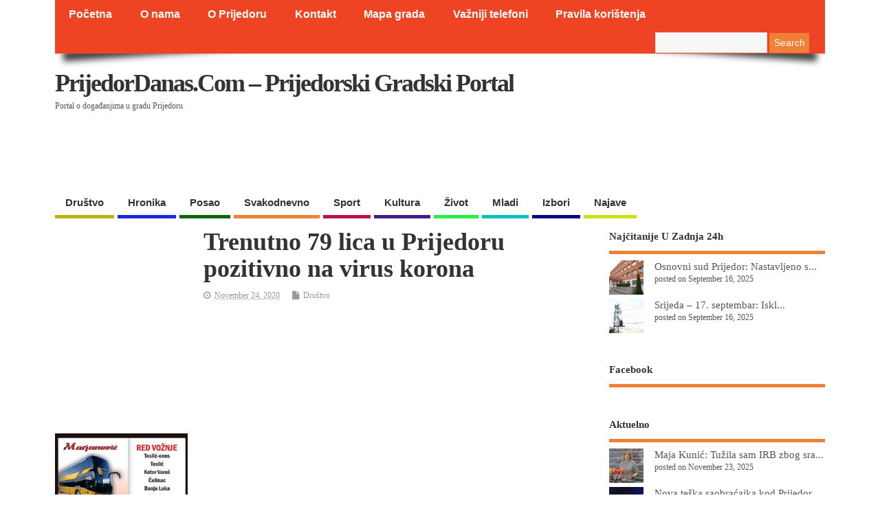

--- FILE ---
content_type: text/html; charset=UTF-8
request_url: http://www.prijedordanas.com/?p=158648
body_size: 30232
content:
<!DOCTYPE html>
<!--[if lt IE 7 ]>	<html lang="en-US" class="no-js ie6"> <![endif]-->
<!--[if IE 7 ]>		<html lang="en-US" class="no-js ie7"> <![endif]-->
<!--[if IE 8 ]>		<html lang="en-US" class="no-js ie8"> <![endif]-->
<!--[if IE 9 ]>		<html lang="en-US" class="no-js ie9"> <![endif]-->
<!--[if (gt IE 9)|!(IE)]><!-->
<html lang="en-US" class="no-js"> <!--<![endif]-->
<head>
<meta charset="UTF-8" />

<!-- Title now generate from add_theme_support('title-tag') -->



<!-- STYLESHEET INIT -->
<link href="http://www.prijedordanas.com/wp-content/themes/mesocolumn/style.css?x42035" rel="stylesheet" type="text/css" />

<!-- favicon.ico location -->

<link rel="pingback" href="http://www.prijedordanas.com/xmlrpc.php" />

<script async src="//pagead2.googlesyndication.com/pagead/js/adsbygoogle.js"></script>
<script>
  (adsbygoogle = window.adsbygoogle || []).push({
    google_ad_client: "ca-pub-6768464174690171",
    enable_page_level_ads: true
  });
</script>


<meta name='robots' content='index, follow, max-image-preview:large, max-snippet:-1, max-video-preview:-1' />

	<!-- This site is optimized with the Yoast SEO plugin v21.6 - https://yoast.com/wordpress/plugins/seo/ -->
	<title>Trenutno 79 lica u Prijedoru pozitivno na virus korona - PrijedorDanas.com - Prijedorski gradski portal</title>
	<link rel="canonical" href="https://www.prijedordanas.com/?p=158648" />
	<meta property="og:locale" content="en_US" />
	<meta property="og:type" content="article" />
	<meta property="og:title" content="Trenutno 79 lica u Prijedoru pozitivno na virus korona - PrijedorDanas.com - Prijedorski gradski portal" />
	<meta property="og:description" content="Likes 0Rating 12345Na području Prijedora trenutno je 79 lica pozitivno na virus korona, 431 lice se oporavilo od kovida 19, a 49 lica je preminulo, saopšteno je danas iz Gradskog [&hellip;]" />
	<meta property="og:url" content="https://www.prijedordanas.com/?p=158648" />
	<meta property="og:site_name" content="PrijedorDanas.com - Prijedorski gradski portal" />
	<meta property="article:publisher" content="https://www.facebook.com/PrijedorDanasCom/" />
	<meta property="article:published_time" content="2020-11-24T15:01:44+00:00" />
	<meta property="og:image" content="https://www.prijedordanas.com/wp-content/uploads/2020/11/stab-24novembar-1-300x225.jpg" />
	<meta name="author" content="admin" />
	<meta name="twitter:card" content="summary_large_image" />
	<meta name="twitter:label1" content="Written by" />
	<meta name="twitter:data1" content="admin" />
	<meta name="twitter:label2" content="Est. reading time" />
	<meta name="twitter:data2" content="1 minute" />
	<script type="application/ld+json" class="yoast-schema-graph">{"@context":"https://schema.org","@graph":[{"@type":"Article","@id":"https://www.prijedordanas.com/?p=158648#article","isPartOf":{"@id":"https://www.prijedordanas.com/?p=158648"},"author":{"name":"admin","@id":"https://www.prijedordanas.com/#/schema/person/4e08ccf29b506ca916ff86d46bb700e6"},"headline":"Trenutno 79 lica u Prijedoru pozitivno na virus korona","datePublished":"2020-11-24T15:01:44+00:00","dateModified":"2020-11-24T15:01:44+00:00","mainEntityOfPage":{"@id":"https://www.prijedordanas.com/?p=158648"},"wordCount":220,"publisher":{"@id":"https://www.prijedordanas.com/#organization"},"image":{"@id":"https://www.prijedordanas.com/?p=158648#primaryimage"},"thumbnailUrl":"https://www.prijedordanas.com/wp-content/uploads/2020/11/stab-24novembar-1-300x225.jpg","keywords":["korona","Štab za vanredne situacije grada Prijedora"],"articleSection":["Društvo"],"inLanguage":"en-US"},{"@type":"WebPage","@id":"https://www.prijedordanas.com/?p=158648","url":"https://www.prijedordanas.com/?p=158648","name":"Trenutno 79 lica u Prijedoru pozitivno na virus korona - PrijedorDanas.com - Prijedorski gradski portal","isPartOf":{"@id":"https://www.prijedordanas.com/#website"},"primaryImageOfPage":{"@id":"https://www.prijedordanas.com/?p=158648#primaryimage"},"image":{"@id":"https://www.prijedordanas.com/?p=158648#primaryimage"},"thumbnailUrl":"https://www.prijedordanas.com/wp-content/uploads/2020/11/stab-24novembar-1-300x225.jpg","datePublished":"2020-11-24T15:01:44+00:00","dateModified":"2020-11-24T15:01:44+00:00","breadcrumb":{"@id":"https://www.prijedordanas.com/?p=158648#breadcrumb"},"inLanguage":"en-US","potentialAction":[{"@type":"ReadAction","target":["https://www.prijedordanas.com/?p=158648"]}]},{"@type":"ImageObject","inLanguage":"en-US","@id":"https://www.prijedordanas.com/?p=158648#primaryimage","url":"https://www.prijedordanas.com/wp-content/uploads/2020/11/stab-24novembar-1.jpg","contentUrl":"https://www.prijedordanas.com/wp-content/uploads/2020/11/stab-24novembar-1.jpg","width":667,"height":500},{"@type":"BreadcrumbList","@id":"https://www.prijedordanas.com/?p=158648#breadcrumb","itemListElement":[{"@type":"ListItem","position":1,"name":"Home","item":"https://www.prijedordanas.com/"},{"@type":"ListItem","position":2,"name":"Trenutno 79 lica u Prijedoru pozitivno na virus korona"}]},{"@type":"WebSite","@id":"https://www.prijedordanas.com/#website","url":"https://www.prijedordanas.com/","name":"PrijedorDanas.com - Prijedorski gradski portal","description":"Portal o događanjima u gradu Prijedoru","publisher":{"@id":"https://www.prijedordanas.com/#organization"},"potentialAction":[{"@type":"SearchAction","target":{"@type":"EntryPoint","urlTemplate":"https://www.prijedordanas.com/?s={search_term_string}"},"query-input":"required name=search_term_string"}],"inLanguage":"en-US"},{"@type":"Organization","@id":"https://www.prijedordanas.com/#organization","name":"PrijedorDanas.com","url":"https://www.prijedordanas.com/","logo":{"@type":"ImageObject","inLanguage":"en-US","@id":"https://www.prijedordanas.com/#/schema/logo/image/","url":"http://www.prijedordanas.com/wp-content/uploads/2021/12/logopng.png","contentUrl":"http://www.prijedordanas.com/wp-content/uploads/2021/12/logopng.png","width":1019,"height":776,"caption":"PrijedorDanas.com"},"image":{"@id":"https://www.prijedordanas.com/#/schema/logo/image/"},"sameAs":["https://www.facebook.com/PrijedorDanasCom/"]},{"@type":"Person","@id":"https://www.prijedordanas.com/#/schema/person/4e08ccf29b506ca916ff86d46bb700e6","name":"admin","image":{"@type":"ImageObject","inLanguage":"en-US","@id":"https://www.prijedordanas.com/#/schema/person/image/","url":"http://1.gravatar.com/avatar/1d3fc949d550f0b53a5f0d51e06dfd79?s=96&d=mm&r=g","contentUrl":"http://1.gravatar.com/avatar/1d3fc949d550f0b53a5f0d51e06dfd79?s=96&d=mm&r=g","caption":"admin"},"url":"https://www.prijedordanas.com/?author=1"}]}</script>
	<!-- / Yoast SEO plugin. -->


<link rel='dns-prefetch' href='//static.addtoany.com' />
<link rel='dns-prefetch' href='//www.googletagmanager.com' />
<link rel="alternate" type="application/rss+xml" title="PrijedorDanas.com - Prijedorski gradski portal &raquo; Feed" href="https://www.prijedordanas.com/?feed=rss2" />
<link rel="alternate" type="application/rss+xml" title="PrijedorDanas.com - Prijedorski gradski portal &raquo; Comments Feed" href="https://www.prijedordanas.com/?feed=comments-rss2" />
<script type="text/javascript" id="wpp-js" src="http://www.prijedordanas.com/wp-content/plugins/wordpress-popular-posts/assets/js/wpp.min.js?x42035" data-sampling="1" data-sampling-rate="100" data-api-url="https://www.prijedordanas.com/index.php?rest_route=/wordpress-popular-posts" data-post-id="158648" data-token="1d45dcd78a" data-lang="0" data-debug="0"></script>
<link rel="alternate" type="application/rss+xml" title="PrijedorDanas.com - Prijedorski gradski portal &raquo; Trenutno 79 lica u Prijedoru pozitivno na virus korona Comments Feed" href="https://www.prijedordanas.com/?feed=rss2&#038;p=158648" />
		<!-- This site uses the Google Analytics by MonsterInsights plugin v9.5.2 - Using Analytics tracking - https://www.monsterinsights.com/ -->
							<script src="//www.googletagmanager.com/gtag/js?id=G-2SX89JRT6T"  data-cfasync="false" data-wpfc-render="false" type="text/javascript" async></script>
			<script data-cfasync="false" data-wpfc-render="false" type="text/javascript">
				var mi_version = '9.5.2';
				var mi_track_user = true;
				var mi_no_track_reason = '';
								var MonsterInsightsDefaultLocations = {"page_location":"https:\/\/www.prijedordanas.com\/?p=158648"};
				if ( typeof MonsterInsightsPrivacyGuardFilter === 'function' ) {
					var MonsterInsightsLocations = (typeof MonsterInsightsExcludeQuery === 'object') ? MonsterInsightsPrivacyGuardFilter( MonsterInsightsExcludeQuery ) : MonsterInsightsPrivacyGuardFilter( MonsterInsightsDefaultLocations );
				} else {
					var MonsterInsightsLocations = (typeof MonsterInsightsExcludeQuery === 'object') ? MonsterInsightsExcludeQuery : MonsterInsightsDefaultLocations;
				}

								var disableStrs = [
										'ga-disable-G-2SX89JRT6T',
									];

				/* Function to detect opted out users */
				function __gtagTrackerIsOptedOut() {
					for (var index = 0; index < disableStrs.length; index++) {
						if (document.cookie.indexOf(disableStrs[index] + '=true') > -1) {
							return true;
						}
					}

					return false;
				}

				/* Disable tracking if the opt-out cookie exists. */
				if (__gtagTrackerIsOptedOut()) {
					for (var index = 0; index < disableStrs.length; index++) {
						window[disableStrs[index]] = true;
					}
				}

				/* Opt-out function */
				function __gtagTrackerOptout() {
					for (var index = 0; index < disableStrs.length; index++) {
						document.cookie = disableStrs[index] + '=true; expires=Thu, 31 Dec 2099 23:59:59 UTC; path=/';
						window[disableStrs[index]] = true;
					}
				}

				if ('undefined' === typeof gaOptout) {
					function gaOptout() {
						__gtagTrackerOptout();
					}
				}
								window.dataLayer = window.dataLayer || [];

				window.MonsterInsightsDualTracker = {
					helpers: {},
					trackers: {},
				};
				if (mi_track_user) {
					function __gtagDataLayer() {
						dataLayer.push(arguments);
					}

					function __gtagTracker(type, name, parameters) {
						if (!parameters) {
							parameters = {};
						}

						if (parameters.send_to) {
							__gtagDataLayer.apply(null, arguments);
							return;
						}

						if (type === 'event') {
														parameters.send_to = monsterinsights_frontend.v4_id;
							var hookName = name;
							if (typeof parameters['event_category'] !== 'undefined') {
								hookName = parameters['event_category'] + ':' + name;
							}

							if (typeof MonsterInsightsDualTracker.trackers[hookName] !== 'undefined') {
								MonsterInsightsDualTracker.trackers[hookName](parameters);
							} else {
								__gtagDataLayer('event', name, parameters);
							}
							
						} else {
							__gtagDataLayer.apply(null, arguments);
						}
					}

					__gtagTracker('js', new Date());
					__gtagTracker('set', {
						'developer_id.dZGIzZG': true,
											});
					if ( MonsterInsightsLocations.page_location ) {
						__gtagTracker('set', MonsterInsightsLocations);
					}
										__gtagTracker('config', 'G-2SX89JRT6T', {"forceSSL":"true","link_attribution":"true"} );
															window.gtag = __gtagTracker;										(function () {
						/* https://developers.google.com/analytics/devguides/collection/analyticsjs/ */
						/* ga and __gaTracker compatibility shim. */
						var noopfn = function () {
							return null;
						};
						var newtracker = function () {
							return new Tracker();
						};
						var Tracker = function () {
							return null;
						};
						var p = Tracker.prototype;
						p.get = noopfn;
						p.set = noopfn;
						p.send = function () {
							var args = Array.prototype.slice.call(arguments);
							args.unshift('send');
							__gaTracker.apply(null, args);
						};
						var __gaTracker = function () {
							var len = arguments.length;
							if (len === 0) {
								return;
							}
							var f = arguments[len - 1];
							if (typeof f !== 'object' || f === null || typeof f.hitCallback !== 'function') {
								if ('send' === arguments[0]) {
									var hitConverted, hitObject = false, action;
									if ('event' === arguments[1]) {
										if ('undefined' !== typeof arguments[3]) {
											hitObject = {
												'eventAction': arguments[3],
												'eventCategory': arguments[2],
												'eventLabel': arguments[4],
												'value': arguments[5] ? arguments[5] : 1,
											}
										}
									}
									if ('pageview' === arguments[1]) {
										if ('undefined' !== typeof arguments[2]) {
											hitObject = {
												'eventAction': 'page_view',
												'page_path': arguments[2],
											}
										}
									}
									if (typeof arguments[2] === 'object') {
										hitObject = arguments[2];
									}
									if (typeof arguments[5] === 'object') {
										Object.assign(hitObject, arguments[5]);
									}
									if ('undefined' !== typeof arguments[1].hitType) {
										hitObject = arguments[1];
										if ('pageview' === hitObject.hitType) {
											hitObject.eventAction = 'page_view';
										}
									}
									if (hitObject) {
										action = 'timing' === arguments[1].hitType ? 'timing_complete' : hitObject.eventAction;
										hitConverted = mapArgs(hitObject);
										__gtagTracker('event', action, hitConverted);
									}
								}
								return;
							}

							function mapArgs(args) {
								var arg, hit = {};
								var gaMap = {
									'eventCategory': 'event_category',
									'eventAction': 'event_action',
									'eventLabel': 'event_label',
									'eventValue': 'event_value',
									'nonInteraction': 'non_interaction',
									'timingCategory': 'event_category',
									'timingVar': 'name',
									'timingValue': 'value',
									'timingLabel': 'event_label',
									'page': 'page_path',
									'location': 'page_location',
									'title': 'page_title',
									'referrer' : 'page_referrer',
								};
								for (arg in args) {
																		if (!(!args.hasOwnProperty(arg) || !gaMap.hasOwnProperty(arg))) {
										hit[gaMap[arg]] = args[arg];
									} else {
										hit[arg] = args[arg];
									}
								}
								return hit;
							}

							try {
								f.hitCallback();
							} catch (ex) {
							}
						};
						__gaTracker.create = newtracker;
						__gaTracker.getByName = newtracker;
						__gaTracker.getAll = function () {
							return [];
						};
						__gaTracker.remove = noopfn;
						__gaTracker.loaded = true;
						window['__gaTracker'] = __gaTracker;
					})();
									} else {
										console.log("");
					(function () {
						function __gtagTracker() {
							return null;
						}

						window['__gtagTracker'] = __gtagTracker;
						window['gtag'] = __gtagTracker;
					})();
									}
			</script>
				<!-- / Google Analytics by MonsterInsights -->
		<script type="text/javascript">
/* <![CDATA[ */
window._wpemojiSettings = {"baseUrl":"https:\/\/s.w.org\/images\/core\/emoji\/14.0.0\/72x72\/","ext":".png","svgUrl":"https:\/\/s.w.org\/images\/core\/emoji\/14.0.0\/svg\/","svgExt":".svg","source":{"concatemoji":"http:\/\/www.prijedordanas.com\/wp-includes\/js\/wp-emoji-release.min.js?ver=6.4.7"}};
/*! This file is auto-generated */
!function(i,n){var o,s,e;function c(e){try{var t={supportTests:e,timestamp:(new Date).valueOf()};sessionStorage.setItem(o,JSON.stringify(t))}catch(e){}}function p(e,t,n){e.clearRect(0,0,e.canvas.width,e.canvas.height),e.fillText(t,0,0);var t=new Uint32Array(e.getImageData(0,0,e.canvas.width,e.canvas.height).data),r=(e.clearRect(0,0,e.canvas.width,e.canvas.height),e.fillText(n,0,0),new Uint32Array(e.getImageData(0,0,e.canvas.width,e.canvas.height).data));return t.every(function(e,t){return e===r[t]})}function u(e,t,n){switch(t){case"flag":return n(e,"\ud83c\udff3\ufe0f\u200d\u26a7\ufe0f","\ud83c\udff3\ufe0f\u200b\u26a7\ufe0f")?!1:!n(e,"\ud83c\uddfa\ud83c\uddf3","\ud83c\uddfa\u200b\ud83c\uddf3")&&!n(e,"\ud83c\udff4\udb40\udc67\udb40\udc62\udb40\udc65\udb40\udc6e\udb40\udc67\udb40\udc7f","\ud83c\udff4\u200b\udb40\udc67\u200b\udb40\udc62\u200b\udb40\udc65\u200b\udb40\udc6e\u200b\udb40\udc67\u200b\udb40\udc7f");case"emoji":return!n(e,"\ud83e\udef1\ud83c\udffb\u200d\ud83e\udef2\ud83c\udfff","\ud83e\udef1\ud83c\udffb\u200b\ud83e\udef2\ud83c\udfff")}return!1}function f(e,t,n){var r="undefined"!=typeof WorkerGlobalScope&&self instanceof WorkerGlobalScope?new OffscreenCanvas(300,150):i.createElement("canvas"),a=r.getContext("2d",{willReadFrequently:!0}),o=(a.textBaseline="top",a.font="600 32px Arial",{});return e.forEach(function(e){o[e]=t(a,e,n)}),o}function t(e){var t=i.createElement("script");t.src=e,t.defer=!0,i.head.appendChild(t)}"undefined"!=typeof Promise&&(o="wpEmojiSettingsSupports",s=["flag","emoji"],n.supports={everything:!0,everythingExceptFlag:!0},e=new Promise(function(e){i.addEventListener("DOMContentLoaded",e,{once:!0})}),new Promise(function(t){var n=function(){try{var e=JSON.parse(sessionStorage.getItem(o));if("object"==typeof e&&"number"==typeof e.timestamp&&(new Date).valueOf()<e.timestamp+604800&&"object"==typeof e.supportTests)return e.supportTests}catch(e){}return null}();if(!n){if("undefined"!=typeof Worker&&"undefined"!=typeof OffscreenCanvas&&"undefined"!=typeof URL&&URL.createObjectURL&&"undefined"!=typeof Blob)try{var e="postMessage("+f.toString()+"("+[JSON.stringify(s),u.toString(),p.toString()].join(",")+"));",r=new Blob([e],{type:"text/javascript"}),a=new Worker(URL.createObjectURL(r),{name:"wpTestEmojiSupports"});return void(a.onmessage=function(e){c(n=e.data),a.terminate(),t(n)})}catch(e){}c(n=f(s,u,p))}t(n)}).then(function(e){for(var t in e)n.supports[t]=e[t],n.supports.everything=n.supports.everything&&n.supports[t],"flag"!==t&&(n.supports.everythingExceptFlag=n.supports.everythingExceptFlag&&n.supports[t]);n.supports.everythingExceptFlag=n.supports.everythingExceptFlag&&!n.supports.flag,n.DOMReady=!1,n.readyCallback=function(){n.DOMReady=!0}}).then(function(){return e}).then(function(){var e;n.supports.everything||(n.readyCallback(),(e=n.source||{}).concatemoji?t(e.concatemoji):e.wpemoji&&e.twemoji&&(t(e.twemoji),t(e.wpemoji)))}))}((window,document),window._wpemojiSettings);
/* ]]> */
</script>
<link rel='stylesheet' id='super-post-css' href='http://www.prijedordanas.com/wp-content/plugins/super-post/css/super-post.css?x42035' type='text/css' media='all' />
<link rel='stylesheet' id='pt-cv-public-style-css' href='http://www.prijedordanas.com/wp-content/plugins/content-views-query-and-display-post-page/public/assets/css/cv.css?x42035' type='text/css' media='all' />
<style id='wp-emoji-styles-inline-css' type='text/css'>

	img.wp-smiley, img.emoji {
		display: inline !important;
		border: none !important;
		box-shadow: none !important;
		height: 1em !important;
		width: 1em !important;
		margin: 0 0.07em !important;
		vertical-align: -0.1em !important;
		background: none !important;
		padding: 0 !important;
	}
</style>
<link rel='stylesheet' id='wp-block-library-css' href='http://www.prijedordanas.com/wp-includes/css/dist/block-library/style.min.css?x42035' type='text/css' media='all' />
<style id='feedzy-rss-feeds-loop-style-inline-css' type='text/css'>
.wp-block-feedzy-rss-feeds-loop{display:grid;gap:24px;grid-template-columns:repeat(1,1fr)}@media(min-width:782px){.wp-block-feedzy-rss-feeds-loop.feedzy-loop-columns-2,.wp-block-feedzy-rss-feeds-loop.feedzy-loop-columns-3,.wp-block-feedzy-rss-feeds-loop.feedzy-loop-columns-4,.wp-block-feedzy-rss-feeds-loop.feedzy-loop-columns-5{grid-template-columns:repeat(2,1fr)}}@media(min-width:960px){.wp-block-feedzy-rss-feeds-loop.feedzy-loop-columns-2{grid-template-columns:repeat(2,1fr)}.wp-block-feedzy-rss-feeds-loop.feedzy-loop-columns-3{grid-template-columns:repeat(3,1fr)}.wp-block-feedzy-rss-feeds-loop.feedzy-loop-columns-4{grid-template-columns:repeat(4,1fr)}.wp-block-feedzy-rss-feeds-loop.feedzy-loop-columns-5{grid-template-columns:repeat(5,1fr)}}.wp-block-feedzy-rss-feeds-loop .wp-block-image.is-style-rounded img{border-radius:9999px}

</style>
<style id='classic-theme-styles-inline-css' type='text/css'>
/*! This file is auto-generated */
.wp-block-button__link{color:#fff;background-color:#32373c;border-radius:9999px;box-shadow:none;text-decoration:none;padding:calc(.667em + 2px) calc(1.333em + 2px);font-size:1.125em}.wp-block-file__button{background:#32373c;color:#fff;text-decoration:none}
</style>
<style id='global-styles-inline-css' type='text/css'>
body{--wp--preset--color--black: #000000;--wp--preset--color--cyan-bluish-gray: #abb8c3;--wp--preset--color--white: #ffffff;--wp--preset--color--pale-pink: #f78da7;--wp--preset--color--vivid-red: #cf2e2e;--wp--preset--color--luminous-vivid-orange: #ff6900;--wp--preset--color--luminous-vivid-amber: #fcb900;--wp--preset--color--light-green-cyan: #7bdcb5;--wp--preset--color--vivid-green-cyan: #00d084;--wp--preset--color--pale-cyan-blue: #8ed1fc;--wp--preset--color--vivid-cyan-blue: #0693e3;--wp--preset--color--vivid-purple: #9b51e0;--wp--preset--gradient--vivid-cyan-blue-to-vivid-purple: linear-gradient(135deg,rgba(6,147,227,1) 0%,rgb(155,81,224) 100%);--wp--preset--gradient--light-green-cyan-to-vivid-green-cyan: linear-gradient(135deg,rgb(122,220,180) 0%,rgb(0,208,130) 100%);--wp--preset--gradient--luminous-vivid-amber-to-luminous-vivid-orange: linear-gradient(135deg,rgba(252,185,0,1) 0%,rgba(255,105,0,1) 100%);--wp--preset--gradient--luminous-vivid-orange-to-vivid-red: linear-gradient(135deg,rgba(255,105,0,1) 0%,rgb(207,46,46) 100%);--wp--preset--gradient--very-light-gray-to-cyan-bluish-gray: linear-gradient(135deg,rgb(238,238,238) 0%,rgb(169,184,195) 100%);--wp--preset--gradient--cool-to-warm-spectrum: linear-gradient(135deg,rgb(74,234,220) 0%,rgb(151,120,209) 20%,rgb(207,42,186) 40%,rgb(238,44,130) 60%,rgb(251,105,98) 80%,rgb(254,248,76) 100%);--wp--preset--gradient--blush-light-purple: linear-gradient(135deg,rgb(255,206,236) 0%,rgb(152,150,240) 100%);--wp--preset--gradient--blush-bordeaux: linear-gradient(135deg,rgb(254,205,165) 0%,rgb(254,45,45) 50%,rgb(107,0,62) 100%);--wp--preset--gradient--luminous-dusk: linear-gradient(135deg,rgb(255,203,112) 0%,rgb(199,81,192) 50%,rgb(65,88,208) 100%);--wp--preset--gradient--pale-ocean: linear-gradient(135deg,rgb(255,245,203) 0%,rgb(182,227,212) 50%,rgb(51,167,181) 100%);--wp--preset--gradient--electric-grass: linear-gradient(135deg,rgb(202,248,128) 0%,rgb(113,206,126) 100%);--wp--preset--gradient--midnight: linear-gradient(135deg,rgb(2,3,129) 0%,rgb(40,116,252) 100%);--wp--preset--font-size--small: 13px;--wp--preset--font-size--medium: 20px;--wp--preset--font-size--large: 36px;--wp--preset--font-size--x-large: 42px;--wp--preset--spacing--20: 0.44rem;--wp--preset--spacing--30: 0.67rem;--wp--preset--spacing--40: 1rem;--wp--preset--spacing--50: 1.5rem;--wp--preset--spacing--60: 2.25rem;--wp--preset--spacing--70: 3.38rem;--wp--preset--spacing--80: 5.06rem;--wp--preset--shadow--natural: 6px 6px 9px rgba(0, 0, 0, 0.2);--wp--preset--shadow--deep: 12px 12px 50px rgba(0, 0, 0, 0.4);--wp--preset--shadow--sharp: 6px 6px 0px rgba(0, 0, 0, 0.2);--wp--preset--shadow--outlined: 6px 6px 0px -3px rgba(255, 255, 255, 1), 6px 6px rgba(0, 0, 0, 1);--wp--preset--shadow--crisp: 6px 6px 0px rgba(0, 0, 0, 1);}:where(.is-layout-flex){gap: 0.5em;}:where(.is-layout-grid){gap: 0.5em;}body .is-layout-flow > .alignleft{float: left;margin-inline-start: 0;margin-inline-end: 2em;}body .is-layout-flow > .alignright{float: right;margin-inline-start: 2em;margin-inline-end: 0;}body .is-layout-flow > .aligncenter{margin-left: auto !important;margin-right: auto !important;}body .is-layout-constrained > .alignleft{float: left;margin-inline-start: 0;margin-inline-end: 2em;}body .is-layout-constrained > .alignright{float: right;margin-inline-start: 2em;margin-inline-end: 0;}body .is-layout-constrained > .aligncenter{margin-left: auto !important;margin-right: auto !important;}body .is-layout-constrained > :where(:not(.alignleft):not(.alignright):not(.alignfull)){max-width: var(--wp--style--global--content-size);margin-left: auto !important;margin-right: auto !important;}body .is-layout-constrained > .alignwide{max-width: var(--wp--style--global--wide-size);}body .is-layout-flex{display: flex;}body .is-layout-flex{flex-wrap: wrap;align-items: center;}body .is-layout-flex > *{margin: 0;}body .is-layout-grid{display: grid;}body .is-layout-grid > *{margin: 0;}:where(.wp-block-columns.is-layout-flex){gap: 2em;}:where(.wp-block-columns.is-layout-grid){gap: 2em;}:where(.wp-block-post-template.is-layout-flex){gap: 1.25em;}:where(.wp-block-post-template.is-layout-grid){gap: 1.25em;}.has-black-color{color: var(--wp--preset--color--black) !important;}.has-cyan-bluish-gray-color{color: var(--wp--preset--color--cyan-bluish-gray) !important;}.has-white-color{color: var(--wp--preset--color--white) !important;}.has-pale-pink-color{color: var(--wp--preset--color--pale-pink) !important;}.has-vivid-red-color{color: var(--wp--preset--color--vivid-red) !important;}.has-luminous-vivid-orange-color{color: var(--wp--preset--color--luminous-vivid-orange) !important;}.has-luminous-vivid-amber-color{color: var(--wp--preset--color--luminous-vivid-amber) !important;}.has-light-green-cyan-color{color: var(--wp--preset--color--light-green-cyan) !important;}.has-vivid-green-cyan-color{color: var(--wp--preset--color--vivid-green-cyan) !important;}.has-pale-cyan-blue-color{color: var(--wp--preset--color--pale-cyan-blue) !important;}.has-vivid-cyan-blue-color{color: var(--wp--preset--color--vivid-cyan-blue) !important;}.has-vivid-purple-color{color: var(--wp--preset--color--vivid-purple) !important;}.has-black-background-color{background-color: var(--wp--preset--color--black) !important;}.has-cyan-bluish-gray-background-color{background-color: var(--wp--preset--color--cyan-bluish-gray) !important;}.has-white-background-color{background-color: var(--wp--preset--color--white) !important;}.has-pale-pink-background-color{background-color: var(--wp--preset--color--pale-pink) !important;}.has-vivid-red-background-color{background-color: var(--wp--preset--color--vivid-red) !important;}.has-luminous-vivid-orange-background-color{background-color: var(--wp--preset--color--luminous-vivid-orange) !important;}.has-luminous-vivid-amber-background-color{background-color: var(--wp--preset--color--luminous-vivid-amber) !important;}.has-light-green-cyan-background-color{background-color: var(--wp--preset--color--light-green-cyan) !important;}.has-vivid-green-cyan-background-color{background-color: var(--wp--preset--color--vivid-green-cyan) !important;}.has-pale-cyan-blue-background-color{background-color: var(--wp--preset--color--pale-cyan-blue) !important;}.has-vivid-cyan-blue-background-color{background-color: var(--wp--preset--color--vivid-cyan-blue) !important;}.has-vivid-purple-background-color{background-color: var(--wp--preset--color--vivid-purple) !important;}.has-black-border-color{border-color: var(--wp--preset--color--black) !important;}.has-cyan-bluish-gray-border-color{border-color: var(--wp--preset--color--cyan-bluish-gray) !important;}.has-white-border-color{border-color: var(--wp--preset--color--white) !important;}.has-pale-pink-border-color{border-color: var(--wp--preset--color--pale-pink) !important;}.has-vivid-red-border-color{border-color: var(--wp--preset--color--vivid-red) !important;}.has-luminous-vivid-orange-border-color{border-color: var(--wp--preset--color--luminous-vivid-orange) !important;}.has-luminous-vivid-amber-border-color{border-color: var(--wp--preset--color--luminous-vivid-amber) !important;}.has-light-green-cyan-border-color{border-color: var(--wp--preset--color--light-green-cyan) !important;}.has-vivid-green-cyan-border-color{border-color: var(--wp--preset--color--vivid-green-cyan) !important;}.has-pale-cyan-blue-border-color{border-color: var(--wp--preset--color--pale-cyan-blue) !important;}.has-vivid-cyan-blue-border-color{border-color: var(--wp--preset--color--vivid-cyan-blue) !important;}.has-vivid-purple-border-color{border-color: var(--wp--preset--color--vivid-purple) !important;}.has-vivid-cyan-blue-to-vivid-purple-gradient-background{background: var(--wp--preset--gradient--vivid-cyan-blue-to-vivid-purple) !important;}.has-light-green-cyan-to-vivid-green-cyan-gradient-background{background: var(--wp--preset--gradient--light-green-cyan-to-vivid-green-cyan) !important;}.has-luminous-vivid-amber-to-luminous-vivid-orange-gradient-background{background: var(--wp--preset--gradient--luminous-vivid-amber-to-luminous-vivid-orange) !important;}.has-luminous-vivid-orange-to-vivid-red-gradient-background{background: var(--wp--preset--gradient--luminous-vivid-orange-to-vivid-red) !important;}.has-very-light-gray-to-cyan-bluish-gray-gradient-background{background: var(--wp--preset--gradient--very-light-gray-to-cyan-bluish-gray) !important;}.has-cool-to-warm-spectrum-gradient-background{background: var(--wp--preset--gradient--cool-to-warm-spectrum) !important;}.has-blush-light-purple-gradient-background{background: var(--wp--preset--gradient--blush-light-purple) !important;}.has-blush-bordeaux-gradient-background{background: var(--wp--preset--gradient--blush-bordeaux) !important;}.has-luminous-dusk-gradient-background{background: var(--wp--preset--gradient--luminous-dusk) !important;}.has-pale-ocean-gradient-background{background: var(--wp--preset--gradient--pale-ocean) !important;}.has-electric-grass-gradient-background{background: var(--wp--preset--gradient--electric-grass) !important;}.has-midnight-gradient-background{background: var(--wp--preset--gradient--midnight) !important;}.has-small-font-size{font-size: var(--wp--preset--font-size--small) !important;}.has-medium-font-size{font-size: var(--wp--preset--font-size--medium) !important;}.has-large-font-size{font-size: var(--wp--preset--font-size--large) !important;}.has-x-large-font-size{font-size: var(--wp--preset--font-size--x-large) !important;}
.wp-block-navigation a:where(:not(.wp-element-button)){color: inherit;}
:where(.wp-block-post-template.is-layout-flex){gap: 1.25em;}:where(.wp-block-post-template.is-layout-grid){gap: 1.25em;}
:where(.wp-block-columns.is-layout-flex){gap: 2em;}:where(.wp-block-columns.is-layout-grid){gap: 2em;}
.wp-block-pullquote{font-size: 1.5em;line-height: 1.6;}
</style>
<link rel='stylesheet' id='ttpv-style-css' href='http://www.prijedordanas.com/wp-content/plugins/tt-post-viewer/ttpv-style.css?x42035' type='text/css' media='all' />
<link rel='stylesheet' id='wordpress-popular-posts-css-css' href='http://www.prijedordanas.com/wp-content/plugins/wordpress-popular-posts/assets/css/wpp.css?x42035' type='text/css' media='all' />
<link rel='stylesheet' id='style-responsive-css' href='http://www.prijedordanas.com/wp-content/themes/mesocolumn/responsive.css?x42035' type='text/css' media='all' />
<link rel='stylesheet' id='superfish-css' href='http://www.prijedordanas.com/wp-content/themes/mesocolumn/lib/scripts/superfish-menu/css/superfish.css?x42035' type='text/css' media='all' />
<link rel='stylesheet' id='font-awesome-cdn-css' href='http://www.prijedordanas.com/wp-content/themes/mesocolumn/lib/scripts/font-awesome/css/font-awesome.css?x42035' type='text/css' media='all' />
<link rel='stylesheet' id='addtoany-css' href='http://www.prijedordanas.com/wp-content/plugins/add-to-any/addtoany.min.css?x42035' type='text/css' media='all' />
<script type="text/javascript" src="http://www.prijedordanas.com/wp-content/plugins/google-analytics-for-wordpress/assets/js/frontend-gtag.min.js?x42035" id="monsterinsights-frontend-script-js" async="async" data-wp-strategy="async"></script>
<script data-cfasync="false" data-wpfc-render="false" type="text/javascript" id='monsterinsights-frontend-script-js-extra'>/* <![CDATA[ */
var monsterinsights_frontend = {"js_events_tracking":"true","download_extensions":"doc,pdf,ppt,zip,xls,docx,pptx,xlsx","inbound_paths":"[{\"path\":\"\\\/go\\\/\",\"label\":\"affiliate\"},{\"path\":\"\\\/recommend\\\/\",\"label\":\"affiliate\"}]","home_url":"https:\/\/www.prijedordanas.com","hash_tracking":"false","v4_id":"G-2SX89JRT6T"};/* ]]> */
</script>
<script type="text/javascript" id="addtoany-core-js-before">
/* <![CDATA[ */
window.a2a_config=window.a2a_config||{};a2a_config.callbacks=[];a2a_config.overlays=[];a2a_config.templates={};
/* ]]> */
</script>
<script type="text/javascript" defer src="https://static.addtoany.com/menu/page.js" id="addtoany-core-js"></script>
<script type="text/javascript" src="http://www.prijedordanas.com/wp-includes/js/jquery/jquery.min.js?x42035" id="jquery-core-js"></script>
<script type="text/javascript" src="http://www.prijedordanas.com/wp-includes/js/jquery/jquery-migrate.min.js?x42035" id="jquery-migrate-js"></script>
<script type="text/javascript" defer src="http://www.prijedordanas.com/wp-content/plugins/add-to-any/addtoany.min.js?x42035" id="addtoany-jquery-js"></script>

<!-- Google tag (gtag.js) snippet added by Site Kit -->
<!-- Google Analytics snippet added by Site Kit -->
<script type="text/javascript" src="https://www.googletagmanager.com/gtag/js?id=GT-PJSVL8C" id="google_gtagjs-js" async></script>
<script type="text/javascript" id="google_gtagjs-js-after">
/* <![CDATA[ */
window.dataLayer = window.dataLayer || [];function gtag(){dataLayer.push(arguments);}
gtag("set","linker",{"domains":["www.prijedordanas.com"]});
gtag("js", new Date());
gtag("set", "developer_id.dZTNiMT", true);
gtag("config", "GT-PJSVL8C");
/* ]]> */
</script>
<script type="text/javascript" id="super-post-js-extra">
/* <![CDATA[ */
var superPost = {"ajaxurl":"https:\/\/www.prijedordanas.com\/wp-admin\/admin-ajax.php","nonce":"9d330bcf6a","likes":{"action":"likes","success":"Thaks for liking this post.","error":"You have liked this post."},"rates":{"action":"rates","success":"Thaks for rating this post.","error":"You have rated this post."},"share":{"https:\/\/www.prijedordanas.com\/?p=158648":158648},"google_plus":"get_google_plus_one","sendmail":"send_email"};
/* ]]> */
</script>
<script type="text/javascript" src="http://www.prijedordanas.com/wp-content/plugins/super-post/js/jquery.super-post.js?x42035" id="super-post-js"></script>
<script type="text/javascript" src="http://www.prijedordanas.com/wp-content/plugins/google-analyticator/external-tracking.min.js?x42035" id="ga-external-tracking-js"></script>
<link rel="https://api.w.org/" href="https://www.prijedordanas.com/index.php?rest_route=/" /><link rel="alternate" type="application/json" href="https://www.prijedordanas.com/index.php?rest_route=/wp/v2/posts/158648" /><link rel="EditURI" type="application/rsd+xml" title="RSD" href="https://www.prijedordanas.com/xmlrpc.php?rsd" />
<meta name="generator" content="WordPress 6.4.7" />
<link rel='shortlink' href='https://www.prijedordanas.com/?p=158648' />
<link rel="alternate" type="application/json+oembed" href="https://www.prijedordanas.com/index.php?rest_route=%2Foembed%2F1.0%2Fembed&#038;url=https%3A%2F%2Fwww.prijedordanas.com%2F%3Fp%3D158648" />
<link rel="alternate" type="text/xml+oembed" href="https://www.prijedordanas.com/index.php?rest_route=%2Foembed%2F1.0%2Fembed&#038;url=https%3A%2F%2Fwww.prijedordanas.com%2F%3Fp%3D158648&#038;format=xml" />
<style type="text/css">
.feedzy-rss-link-icon:after {
	content: url("http://www.prijedordanas.com/wp-content/plugins/feedzy-rss-feeds/img/external-link.png");
	margin-left: 3px;
}
</style>
		<meta name="generator" content="Site Kit by Google 1.166.0" /><style type='text/css' id='Responsive_Column_Widgets_1.2.7' >
            .responsive_column_widgets_box .widget {
                padding: 4px;
                width: auto;
                height: auto;
            }

            .responsive_column_widgets_column_hide {
                display: none !important;
            }
            
            /* REMOVE MARGINS AS ALL GO FULL WIDTH AT 240 PIXELS */
            @media only screen and (max-width: 240px) {
                .responsive_column_widgets_column { 
                    margin: 1% 0 1% 0;
                }
            }
            
            /*  GROUPING  ============================================================================= */
            .responsive_column_widgets_box:before,
            .responsive_column_widgets_box:after {
                content: '';
                display: table;
            }
            .responsive_column_widgets_box:after {
                clear:both;
            }
            .responsive_column_widgets_box {
                float: none;
                width: 100%;        
                margin-left: auto;
                margin-right: auto;
                zoom:1; /* For IE 6/7 (trigger hasLayout) */
            }

            /* GRID COLUMN SETUP  */
            .responsive_column_widgets_column {
                display: block;
                float: left;
                margin: 1% 0 1% 1.6%;                
            }     
            
            /* all browsers except IE6 and lower */
            .responsive_column_widgets_column:first-child { 
                margin-left: 0; 
            }
            
            /* 
             * Remove the left margin of the first column. This should be done after all setting margins of columns for IE8. 
             * If declared earlier and there is a rule setting left margin of first columns, then it takes effect instead in IE8.
             */
            .responsive_column_widgets_column_1 {
                margin-left: 0px;
                clear: left;
            }            
            
            /*  GRID  ============================================================================= */
            .element_of_1 { width: 100%; }
            .element_of_2 { width: 49.2%; }
            .element_of_3 { width: 32.2%; }
            .element_of_4 { width: 23.8%; }
            .element_of_5 { width: 18.72%; }
            .element_of_6 { width: 15.33%; }
            .element_of_7 { width: 12.91%; }
            .element_of_8 { width: 11.1%; }
            .element_of_9 { width: 9.68%; }
            .element_of_10 { width: 8.56%; }
            .element_of_11 { width: 7.63%; }
            .element_of_12 { width: 6.86%; }
            
            /*  GRID for Col-spans ============================================================================= */
             .element_2_of_2 { width: 100%; }
 .element_2_of_3 { width: 66%; }
 .element_3_of_3 { width: 100%; }
 .element_2_of_4 { width: 49.2%; }
 .element_3_of_4 { width: 74.6%; }
 .element_4_of_4 { width: 100%; }
 .element_2_of_5 { width: 39.04%; }
 .element_3_of_5 { width: 59.36%; }
 .element_4_of_5 { width: 79.68%; }
 .element_5_of_5 { width: 100%; }
 .element_2_of_6 { width: 32.26%; }
 .element_3_of_6 { width: 49.19%; }
 .element_4_of_6 { width: 66.12%; }
 .element_5_of_6 { width: 83.05%; }
 .element_6_of_6 { width: 100%; }
 .element_2_of_7 { width: 27.42%; }
 .element_3_of_7 { width: 41.93%; }
 .element_4_of_7 { width: 56.44%; }
 .element_5_of_7 { width: 70.95%; }
 .element_6_of_7 { width: 85.46%; }
 .element_7_of_7 { width: 100%; }
 .element_2_of_8 { width: 23.8%; }
 .element_3_of_8 { width: 36.5%; }
 .element_4_of_8 { width: 49.2%; }
 .element_5_of_8 { width: 61.9%; }
 .element_6_of_8 { width: 74.6%; }
 .element_7_of_8 { width: 87.3%; }
 .element_8_of_8 { width: 100%; }
 .element_2_of_9 { width: 20.96%; }
 .element_3_of_9 { width: 32.24%; }
 .element_4_of_9 { width: 43.52%; }
 .element_5_of_9 { width: 54.8%; }
 .element_6_of_9 { width: 66.08%; }
 .element_7_of_9 { width: 77.36%; }
 .element_8_of_9 { width: 88.64%; }
 .element_9_of_9 { width: 100%; }
 .element_2_of_10 { width: 18.72%; }
 .element_3_of_10 { width: 28.88%; }
 .element_4_of_10 { width: 39.04%; }
 .element_5_of_10 { width: 49.2%; }
 .element_6_of_10 { width: 59.36%; }
 .element_7_of_10 { width: 69.52%; }
 .element_8_of_10 { width: 79.68%; }
 .element_9_of_10 { width: 89.84%; }
 .element_10_of_10 { width: 100%; }
 .element_2_of_11 { width: 16.86%; }
 .element_3_of_11 { width: 26.09%; }
 .element_4_of_11 { width: 35.32%; }
 .element_5_of_11 { width: 44.55%; }
 .element_6_of_11 { width: 53.78%; }
 .element_7_of_11 { width: 63.01%; }
 .element_8_of_11 { width: 72.24%; }
 .element_9_of_11 { width: 81.47%; }
 .element_10_of_11 { width: 90.7%; }
 .element_11_of_11 { width: 100%; }
 .element_2_of_12 { width: 15.32%; }
 .element_3_of_12 { width: 23.78%; }
 .element_4_of_12 { width: 32.24%; }
 .element_5_of_12 { width: 40.7%; }
 .element_6_of_12 { width: 49.16%; }
 .element_7_of_12 { width: 57.62%; }
 .element_8_of_12 { width: 66.08%; }
 .element_9_of_12 { width: 74.54%; }
 .element_10_of_12 { width: 83%; }
 .element_11_of_12 { width: 91.46%; }
 .element_12_of_12 { width: 100%; }
            
            /* Responsive Column Widget Box Widget */
            .widget_box_widget .responsive_column_widgets_box {
                margin-top: 0px;
            }
            .responsive_column_widgets_column.widget_box_widget { 
                margin-top: 0px;
                margin-left: 0px;
            }
            
            /* Twenty Thirteen support */
            .site-main .responsive_column_widgets_box.widget-area {
                width: 100%;
                margin-right: auto;
                float: none;
            }
            .widget_box_widget div.widget {
                background:none;
            }            
            
            /* Twenty Fourteen Support */
            .responsive_column_widgets_box.content-sidebar {
                padding: 0;
            }
        </style>
<style type="text/css" id="style_custom_responsive_column_widgets_b8b4a036479d6fee1a47991ae89f1b42">.responsive_column_widgets { display: inline-block; width: 100%; }</style>
<style type='text/css' class='style_responsive_column_widgets_b8b4a036479d6fee1a47991ae89f1b42'>@media only screen and (min-width: 1px) and (max-width: 600px) {
.responsive_column_widgets .responsive_column_widgets_column {                
                margin-left: 1.6%;
            }
 .responsive_column_widgets .responsive_column_widgets_column_600_element_of_1 { width:100%; clear: left; margin: 1% 0 1% 0; display: block; float:left; } 
 .responsive_column_widgets .responsive_column_widgets_column_600_element_of_2 { width:49.2%; display: block; float:left; } 
 .responsive_column_widgets .responsive_column_widgets_column_600_element_of_3 { width:32.2%; display: block; float:left; } 
 .responsive_column_widgets .responsive_column_widgets_column_600_element_of_4 { width:23.8%; display: block; float:left; } 
 .responsive_column_widgets .responsive_column_widgets_column_600_element_of_5 { width:18.72%; display: block; float:left; } 
 .responsive_column_widgets .responsive_column_widgets_column_600_element_of_6 { width:15.33%; display: block; float:left; } 
 .responsive_column_widgets .responsive_column_widgets_column_600_element_of_7 { width:12.91%; display: block; float:left; } 
 .responsive_column_widgets .responsive_column_widgets_column_600_element_of_8 { width:11.1%; display: block; float:left; } 
 .responsive_column_widgets .responsive_column_widgets_column_600_element_of_9 { width:9.68%; display: block; float:left; } 
 .responsive_column_widgets .responsive_column_widgets_column_600_element_of_10 { width:8.56%; display: block; float:left; } 
 .responsive_column_widgets .responsive_column_widgets_column_600_element_of_11 { width:7.63%; display: block; float:left; } 
 .responsive_column_widgets .responsive_column_widgets_column_600_element_of_12 { width:6.86%; display: block; float:left; } 
 .responsive_column_widgets .responsive_column_widgets_column_600_element_2_of_2 { width: 100%; }
 .responsive_column_widgets .responsive_column_widgets_column_600_element_2_of_3 { width: 66%; }
 .responsive_column_widgets .responsive_column_widgets_column_600_element_3_of_3 { width: 100%; }
 .responsive_column_widgets .responsive_column_widgets_column_600_element_2_of_4 { width: 49.2%; }
 .responsive_column_widgets .responsive_column_widgets_column_600_element_3_of_4 { width: 74.6%; }
 .responsive_column_widgets .responsive_column_widgets_column_600_element_4_of_4 { width: 100%; }
 .responsive_column_widgets .responsive_column_widgets_column_600_element_2_of_5 { width: 39.04%; }
 .responsive_column_widgets .responsive_column_widgets_column_600_element_3_of_5 { width: 59.36%; }
 .responsive_column_widgets .responsive_column_widgets_column_600_element_4_of_5 { width: 79.68%; }
 .responsive_column_widgets .responsive_column_widgets_column_600_element_5_of_5 { width: 100%; }
 .responsive_column_widgets .responsive_column_widgets_column_600_element_2_of_6 { width: 32.26%; }
 .responsive_column_widgets .responsive_column_widgets_column_600_element_3_of_6 { width: 49.19%; }
 .responsive_column_widgets .responsive_column_widgets_column_600_element_4_of_6 { width: 66.12%; }
 .responsive_column_widgets .responsive_column_widgets_column_600_element_5_of_6 { width: 83.05%; }
 .responsive_column_widgets .responsive_column_widgets_column_600_element_6_of_6 { width: 100%; }
 .responsive_column_widgets .responsive_column_widgets_column_600_element_2_of_7 { width: 27.42%; }
 .responsive_column_widgets .responsive_column_widgets_column_600_element_3_of_7 { width: 41.93%; }
 .responsive_column_widgets .responsive_column_widgets_column_600_element_4_of_7 { width: 56.44%; }
 .responsive_column_widgets .responsive_column_widgets_column_600_element_5_of_7 { width: 70.95%; }
 .responsive_column_widgets .responsive_column_widgets_column_600_element_6_of_7 { width: 85.46%; }
 .responsive_column_widgets .responsive_column_widgets_column_600_element_7_of_7 { width: 100%; }
 .responsive_column_widgets .responsive_column_widgets_column_600_element_2_of_8 { width: 23.8%; }
 .responsive_column_widgets .responsive_column_widgets_column_600_element_3_of_8 { width: 36.5%; }
 .responsive_column_widgets .responsive_column_widgets_column_600_element_4_of_8 { width: 49.2%; }
 .responsive_column_widgets .responsive_column_widgets_column_600_element_5_of_8 { width: 61.9%; }
 .responsive_column_widgets .responsive_column_widgets_column_600_element_6_of_8 { width: 74.6%; }
 .responsive_column_widgets .responsive_column_widgets_column_600_element_7_of_8 { width: 87.3%; }
 .responsive_column_widgets .responsive_column_widgets_column_600_element_8_of_8 { width: 100%; }
 .responsive_column_widgets .responsive_column_widgets_column_600_element_2_of_9 { width: 20.96%; }
 .responsive_column_widgets .responsive_column_widgets_column_600_element_3_of_9 { width: 32.24%; }
 .responsive_column_widgets .responsive_column_widgets_column_600_element_4_of_9 { width: 43.52%; }
 .responsive_column_widgets .responsive_column_widgets_column_600_element_5_of_9 { width: 54.8%; }
 .responsive_column_widgets .responsive_column_widgets_column_600_element_6_of_9 { width: 66.08%; }
 .responsive_column_widgets .responsive_column_widgets_column_600_element_7_of_9 { width: 77.36%; }
 .responsive_column_widgets .responsive_column_widgets_column_600_element_8_of_9 { width: 88.64%; }
 .responsive_column_widgets .responsive_column_widgets_column_600_element_9_of_9 { width: 100%; }
 .responsive_column_widgets .responsive_column_widgets_column_600_element_2_of_10 { width: 18.72%; }
 .responsive_column_widgets .responsive_column_widgets_column_600_element_3_of_10 { width: 28.88%; }
 .responsive_column_widgets .responsive_column_widgets_column_600_element_4_of_10 { width: 39.04%; }
 .responsive_column_widgets .responsive_column_widgets_column_600_element_5_of_10 { width: 49.2%; }
 .responsive_column_widgets .responsive_column_widgets_column_600_element_6_of_10 { width: 59.36%; }
 .responsive_column_widgets .responsive_column_widgets_column_600_element_7_of_10 { width: 69.52%; }
 .responsive_column_widgets .responsive_column_widgets_column_600_element_8_of_10 { width: 79.68%; }
 .responsive_column_widgets .responsive_column_widgets_column_600_element_9_of_10 { width: 89.84%; }
 .responsive_column_widgets .responsive_column_widgets_column_600_element_10_of_10 { width: 100%; }
 .responsive_column_widgets .responsive_column_widgets_column_600_element_2_of_11 { width: 16.86%; }
 .responsive_column_widgets .responsive_column_widgets_column_600_element_3_of_11 { width: 26.09%; }
 .responsive_column_widgets .responsive_column_widgets_column_600_element_4_of_11 { width: 35.32%; }
 .responsive_column_widgets .responsive_column_widgets_column_600_element_5_of_11 { width: 44.55%; }
 .responsive_column_widgets .responsive_column_widgets_column_600_element_6_of_11 { width: 53.78%; }
 .responsive_column_widgets .responsive_column_widgets_column_600_element_7_of_11 { width: 63.01%; }
 .responsive_column_widgets .responsive_column_widgets_column_600_element_8_of_11 { width: 72.24%; }
 .responsive_column_widgets .responsive_column_widgets_column_600_element_9_of_11 { width: 81.47%; }
 .responsive_column_widgets .responsive_column_widgets_column_600_element_10_of_11 { width: 90.7%; }
 .responsive_column_widgets .responsive_column_widgets_column_600_element_11_of_11 { width: 100%; }
 .responsive_column_widgets .responsive_column_widgets_column_600_element_2_of_12 { width: 15.32%; }
 .responsive_column_widgets .responsive_column_widgets_column_600_element_3_of_12 { width: 23.78%; }
 .responsive_column_widgets .responsive_column_widgets_column_600_element_4_of_12 { width: 32.24%; }
 .responsive_column_widgets .responsive_column_widgets_column_600_element_5_of_12 { width: 40.7%; }
 .responsive_column_widgets .responsive_column_widgets_column_600_element_6_of_12 { width: 49.16%; }
 .responsive_column_widgets .responsive_column_widgets_column_600_element_7_of_12 { width: 57.62%; }
 .responsive_column_widgets .responsive_column_widgets_column_600_element_8_of_12 { width: 66.08%; }
 .responsive_column_widgets .responsive_column_widgets_column_600_element_9_of_12 { width: 74.54%; }
 .responsive_column_widgets .responsive_column_widgets_column_600_element_10_of_12 { width: 83%; }
 .responsive_column_widgets .responsive_column_widgets_column_600_element_11_of_12 { width: 91.46%; }
 .responsive_column_widgets .responsive_column_widgets_column_600_element_12_of_12 { width: 100%; }
 .responsive_column_widgets .responsive_column_widgets_column_600_1 { 
                    clear: left; 
                    margin-left: 0px; 
                } 
                
 .responsive_column_widgets .responsive_column_widgets_column_600_hide { display: none; } 
}
@media only screen and (min-width: 602px) {
            .responsive_column_widgets .responsive_column_widgets_column.responsive_column_widgets_column_1 {
                margin-left: 0px;
            }
        }
</style>            <style id="wpp-loading-animation-styles">@-webkit-keyframes bgslide{from{background-position-x:0}to{background-position-x:-200%}}@keyframes bgslide{from{background-position-x:0}to{background-position-x:-200%}}.wpp-widget-block-placeholder,.wpp-shortcode-placeholder{margin:0 auto;width:60px;height:3px;background:#dd3737;background:linear-gradient(90deg,#dd3737 0%,#571313 10%,#dd3737 100%);background-size:200% auto;border-radius:3px;-webkit-animation:bgslide 1s infinite linear;animation:bgslide 1s infinite linear}</style>
            <style type='text/css' media='all'>body { font-family: Times New Roman !important; font-weight: Select font weight !important; }
#siteinfo div,h1,h2,h3,h4,h5,h6,.header-title,#main-navigation, #featured #featured-title, #cf .tinput, #wp-calendar caption,.flex-caption h1,#portfolio-filter li,.nivo-caption a.read-more,.form-submit #submit,.fbottom,ol.commentlist li div.comment-post-meta, .home-post span.post-category a,ul.tabbernav li a {font-family:  Times New Roman !important; font-weight: Select font weight !important; }
#main-navigation, .sf-menu li a {font-family: 'Open Sans', sans-serif;font-weight: 600;}
#Gallerybox,#myGallery,#myGallerySet,#flickrGallery {height: 150px !important;}


#custom #right-sidebar ul.tabbernav { background: #f08035 !important; }
h2.header-title { background: #f08035; }
#right-sidebar ul.tabbernav li.tabberactive a,#right-sidebar ul.tabbernav li.tabberactive a:hover { color:#fff !important; background-color: #bd4d02; }
#right-sidebar ul.tabbernav li a:hover, #custom h2.inblog {color: #FFF !important;background-color: #d6661b;}
#breadcrumbs a {color:#f08035;}
#breadcrumbs a:hover {color:#bd4d02;}
#content .item-title a,h2.post-title a, h1.post-title a, article.post .post-meta a:hover, #custom .product-with-desc ul.products li h1.post-title a:hover, #custom .twitterbox span a, #custom h3.widget-title a, #custom .ftop div.textwidget a, #custom .ftop a:hover, #custom .ftop .widget_my_theme_twitter_widget a, #content .activity-header a, #content .activity-inner a, #content .item-list-tabs a {
color: #f08035 !important;}
#custom #post-entry h1.post-title a:hover,#custom #post-entry h2.post-title a:hover {color: #222;}
#woo-container p.price,.wp-pagenavi a, #woo-container span.price, #custom ul.product_list_widget li span.amount,span.pricebox, #custom .product-with-desc ul.products li .post-product-right span.price, .js_widget_product_price,#jigo-single-product p.price   {background: none repeat scroll 0 0 #ffad62;}
.wp-pagenavi .current, .wp-pagenavi a:hover{background: none repeat scroll 0 0 #d6661b;}
#post-navigator .wp-pagenavi a,#post-navigator .wp-pagenavi a:hover {background: none repeat scroll 0 0 #a33300;}
#post-navigator .wp-pagenavi .current {background: none repeat scroll 0 0 #700000;}
#content a.activity-time-since {color: #888 !important;}
#content .item-list-tabs span  {background-color: #ff994e !important;}
#custom .widget a:hover, #custom h3.widget-title a:hover, #custom .ftop div.textwidget a:hover, #custom .ftop a:hover, #custom .ftop .widget_my_theme_twitter_widget a:hover {color: #bd4d02 !important;}
#custom h3.widget-title {border-bottom: 5px solid #f08035;}
#searchform input[type="submit"], #searchform input[type="button"],#custom .bp-searchform #search-submit {background-color: #f08035 !important;}
#post-entry .post-content a, #author-bio a, #post-related a, #commentpost .fn a, ol.pinglist a, #post-navigator-single a,#commentpost #rssfeed a, #commentpost .comment_text a, #commentpost p a, .product_meta a, a.show_review_form, #custom .twitterbox li a  {color: #f08035;}
.pagination-links a.page-numbers, #custom #woo-container nav.woocommerce-pagination a.page-numbers {background-color: #f08035;color:#fff !important;}
.pagination-links .page-numbers, #custom #woo-container nav.woocommerce-pagination span.page-numbers.current {background-color: #bd4d02;color:#fff !important;}
#custom footer.footer-bottom, #custom footer.footer-bottom .fbottom {background-color: #f08035;color:#fff !important;}


@media only screen and (min-width:768px) {
#post-entry article.post-style-magazine {width:48%;float:left;height:480px;}
#post-entry article.feat-thumbnail.post-style-magazine {height:300px;}
#post-entry article.post-style-magazine.alt-post {margin-right:4%;}
#post-entry article.post-style-magazine .post-right {margin:0;}
#post-entry article.post-style-magazine .post-right h2,
#post-entry article.post-style-magazine .post-right .post-meta,
#post-entry article.post-style-magazine .post-right .post-content {float:none;width:auto;}
#post-entry article.post-style-magazine.feat-thumbnail div.post-thumb {margin: 0 15px 8px 0;}
#post-entry article.post-style-magazine:last-of-type {border-bottom:1px solid #ddd;}
#post-entry article.post-style-magazine.feat-medium div.post-thumb,#post-entry article.post-style-magazine.feat-large div.post-thumb {width:100%;max-height:200px;float:left;margin:0 0 12px;}
#post-entry article.post-style-magazine.feat-medium div.post-thumb img,#post-entry article.post-style-magazine.feat-large div.post-thumb img {width:100%;height:auto;}
}


/* using cache right now */#main-navigation li.tn_cat_color_4 a {border-bottom: 5px solid #bab211;}#main-navigation ul.sf-menu li.tn_cat_color_4:hover {background-color: #bab211;}#main-navigation li.tn_cat_color_4.current-menu-item a {background-color: #bab211;color:white;}#main-navigation li.tn_cat_color_4.current-menu-item a span.menu-decsription {color:white;}ul.sub_tn_cat_color_4 li a {color: #bab211;}#main-navigation .sf-menu li a:hover {color: #fff !important;}#custom #main-navigation .sf-menu li.tn_cat_color_4 a:hover {color: #fff !important;background-color: #bab211;}aside.home-feat-cat h4.homefeattitle.feat_tn_cat_color_4 {border-bottom: 5px solid #bab211;}h2.header-title.feat_tn_cat_color_4 {background-color: #bab211;padding: 1% 2%;width:95%;color: white;}#custom .archive_tn_cat_color_4 h1.post-title a,#custom .archive_tn_cat_color_4 h2.post-title a {color: #bab211 !important;}aside.home-feat-cat.post_tn_cat_color_4 .widget a, aside.home-feat-cat.post_tn_cat_color_4 article a {color: #bab211;}#custom #post-entry.archive_tn_cat_color_4 article .post-meta a:hover {color: #bab211 !important;}#main-navigation .sf-menu li.tn_cat_color_4 ul  {background-color: #bab211;background-image: none;}#main-navigation .sf-menu li.tn_cat_color_4 ul li a:hover  {background-color:#877f00;background-image: none;}#main-navigation li.tn_cat_color_5 a {border-bottom: 5px solid #162ae0;}#main-navigation ul.sf-menu li.tn_cat_color_5:hover {background-color: #162ae0;}#main-navigation li.tn_cat_color_5.current-menu-item a {background-color: #162ae0;color:white;}#main-navigation li.tn_cat_color_5.current-menu-item a span.menu-decsription {color:white;}ul.sub_tn_cat_color_5 li a {color: #162ae0;}#main-navigation .sf-menu li a:hover {color: #fff !important;}#custom #main-navigation .sf-menu li.tn_cat_color_5 a:hover {color: #fff !important;background-color: #162ae0;}aside.home-feat-cat h4.homefeattitle.feat_tn_cat_color_5 {border-bottom: 5px solid #162ae0;}h2.header-title.feat_tn_cat_color_5 {background-color: #162ae0;padding: 1% 2%;width:95%;color: white;}#custom .archive_tn_cat_color_5 h1.post-title a,#custom .archive_tn_cat_color_5 h2.post-title a {color: #162ae0 !important;}aside.home-feat-cat.post_tn_cat_color_5 .widget a, aside.home-feat-cat.post_tn_cat_color_5 article a {color: #162ae0;}#custom #post-entry.archive_tn_cat_color_5 article .post-meta a:hover {color: #162ae0 !important;}#main-navigation .sf-menu li.tn_cat_color_5 ul  {background-color: #162ae0;background-image: none;}#main-navigation .sf-menu li.tn_cat_color_5 ul li a:hover  {background-color:#0000ad;background-image: none;}#main-navigation li.tn_cat_color_11585 a {border-bottom: 5px solid #0d0385;}#main-navigation ul.sf-menu li.tn_cat_color_11585:hover {background-color: #0d0385;}#main-navigation li.tn_cat_color_11585.current-menu-item a {background-color: #0d0385;color:white;}#main-navigation li.tn_cat_color_11585.current-menu-item a span.menu-decsription {color:white;}ul.sub_tn_cat_color_11585 li a {color: #0d0385;}#main-navigation .sf-menu li a:hover {color: #fff !important;}#custom #main-navigation .sf-menu li.tn_cat_color_11585 a:hover {color: #fff !important;background-color: #0d0385;}aside.home-feat-cat h4.homefeattitle.feat_tn_cat_color_11585 {border-bottom: 5px solid #0d0385;}h2.header-title.feat_tn_cat_color_11585 {background-color: #0d0385;padding: 1% 2%;width:95%;color: white;}#custom .archive_tn_cat_color_11585 h1.post-title a,#custom .archive_tn_cat_color_11585 h2.post-title a {color: #0d0385 !important;}aside.home-feat-cat.post_tn_cat_color_11585 .widget a, aside.home-feat-cat.post_tn_cat_color_11585 article a {color: #0d0385;}#custom #post-entry.archive_tn_cat_color_11585 article .post-meta a:hover {color: #0d0385 !important;}#main-navigation .sf-menu li.tn_cat_color_11585 ul  {background-color: #0d0385;background-image: none;}#main-navigation .sf-menu li.tn_cat_color_11585 ul li a:hover  {background-color:#000052;background-image: none;}#main-navigation li.tn_cat_color_6 a {border-bottom: 5px solid #431c8c;}#main-navigation ul.sf-menu li.tn_cat_color_6:hover {background-color: #431c8c;}#main-navigation li.tn_cat_color_6.current-menu-item a {background-color: #431c8c;color:white;}#main-navigation li.tn_cat_color_6.current-menu-item a span.menu-decsription {color:white;}ul.sub_tn_cat_color_6 li a {color: #431c8c;}#main-navigation .sf-menu li a:hover {color: #fff !important;}#custom #main-navigation .sf-menu li.tn_cat_color_6 a:hover {color: #fff !important;background-color: #431c8c;}aside.home-feat-cat h4.homefeattitle.feat_tn_cat_color_6 {border-bottom: 5px solid #431c8c;}h2.header-title.feat_tn_cat_color_6 {background-color: #431c8c;padding: 1% 2%;width:95%;color: white;}#custom .archive_tn_cat_color_6 h1.post-title a,#custom .archive_tn_cat_color_6 h2.post-title a {color: #431c8c !important;}aside.home-feat-cat.post_tn_cat_color_6 .widget a, aside.home-feat-cat.post_tn_cat_color_6 article a {color: #431c8c;}#custom #post-entry.archive_tn_cat_color_6 article .post-meta a:hover {color: #431c8c !important;}#main-navigation .sf-menu li.tn_cat_color_6 ul  {background-color: #431c8c;background-image: none;}#main-navigation .sf-menu li.tn_cat_color_6 ul li a:hover  {background-color:#100059;background-image: none;}#main-navigation li.tn_cat_color_7518 a {border-bottom: 5px solid #06c2c2;}#main-navigation ul.sf-menu li.tn_cat_color_7518:hover {background-color: #06c2c2;}#main-navigation li.tn_cat_color_7518.current-menu-item a {background-color: #06c2c2;color:white;}#main-navigation li.tn_cat_color_7518.current-menu-item a span.menu-decsription {color:white;}ul.sub_tn_cat_color_7518 li a {color: #06c2c2;}#main-navigation .sf-menu li a:hover {color: #fff !important;}#custom #main-navigation .sf-menu li.tn_cat_color_7518 a:hover {color: #fff !important;background-color: #06c2c2;}aside.home-feat-cat h4.homefeattitle.feat_tn_cat_color_7518 {border-bottom: 5px solid #06c2c2;}h2.header-title.feat_tn_cat_color_7518 {background-color: #06c2c2;padding: 1% 2%;width:95%;color: white;}#custom .archive_tn_cat_color_7518 h1.post-title a,#custom .archive_tn_cat_color_7518 h2.post-title a {color: #06c2c2 !important;}aside.home-feat-cat.post_tn_cat_color_7518 .widget a, aside.home-feat-cat.post_tn_cat_color_7518 article a {color: #06c2c2;}#custom #post-entry.archive_tn_cat_color_7518 article .post-meta a:hover {color: #06c2c2 !important;}#main-navigation .sf-menu li.tn_cat_color_7518 ul  {background-color: #06c2c2;background-image: none;}#main-navigation .sf-menu li.tn_cat_color_7518 ul li a:hover  {background-color:#008f8f;background-image: none;}#main-navigation li.tn_cat_color_11584 a {border-bottom: 5px solid #cae310;}#main-navigation ul.sf-menu li.tn_cat_color_11584:hover {background-color: #cae310;}#main-navigation li.tn_cat_color_11584.current-menu-item a {background-color: #cae310;color:white;}#main-navigation li.tn_cat_color_11584.current-menu-item a span.menu-decsription {color:white;}ul.sub_tn_cat_color_11584 li a {color: #cae310;}#main-navigation .sf-menu li a:hover {color: #fff !important;}#custom #main-navigation .sf-menu li.tn_cat_color_11584 a:hover {color: #fff !important;background-color: #cae310;}aside.home-feat-cat h4.homefeattitle.feat_tn_cat_color_11584 {border-bottom: 5px solid #cae310;}h2.header-title.feat_tn_cat_color_11584 {background-color: #cae310;padding: 1% 2%;width:95%;color: white;}#custom .archive_tn_cat_color_11584 h1.post-title a,#custom .archive_tn_cat_color_11584 h2.post-title a {color: #cae310 !important;}aside.home-feat-cat.post_tn_cat_color_11584 .widget a, aside.home-feat-cat.post_tn_cat_color_11584 article a {color: #cae310;}#custom #post-entry.archive_tn_cat_color_11584 article .post-meta a:hover {color: #cae310 !important;}#main-navigation .sf-menu li.tn_cat_color_11584 ul  {background-color: #cae310;background-image: none;}#main-navigation .sf-menu li.tn_cat_color_11584 ul li a:hover  {background-color:#97b000;background-image: none;}#main-navigation li.tn_cat_color_7519 a {border-bottom: 5px solid #0f6604;}#main-navigation ul.sf-menu li.tn_cat_color_7519:hover {background-color: #0f6604;}#main-navigation li.tn_cat_color_7519.current-menu-item a {background-color: #0f6604;color:white;}#main-navigation li.tn_cat_color_7519.current-menu-item a span.menu-decsription {color:white;}ul.sub_tn_cat_color_7519 li a {color: #0f6604;}#main-navigation .sf-menu li a:hover {color: #fff !important;}#custom #main-navigation .sf-menu li.tn_cat_color_7519 a:hover {color: #fff !important;background-color: #0f6604;}aside.home-feat-cat h4.homefeattitle.feat_tn_cat_color_7519 {border-bottom: 5px solid #0f6604;}h2.header-title.feat_tn_cat_color_7519 {background-color: #0f6604;padding: 1% 2%;width:95%;color: white;}#custom .archive_tn_cat_color_7519 h1.post-title a,#custom .archive_tn_cat_color_7519 h2.post-title a {color: #0f6604 !important;}aside.home-feat-cat.post_tn_cat_color_7519 .widget a, aside.home-feat-cat.post_tn_cat_color_7519 article a {color: #0f6604;}#custom #post-entry.archive_tn_cat_color_7519 article .post-meta a:hover {color: #0f6604 !important;}#main-navigation .sf-menu li.tn_cat_color_7519 ul  {background-color: #0f6604;background-image: none;}#main-navigation .sf-menu li.tn_cat_color_7519 ul li a:hover  {background-color:#003300;background-image: none;}#main-navigation li.tn_cat_color_7 a {border-bottom: 5px solid #bd114d;}#main-navigation ul.sf-menu li.tn_cat_color_7:hover {background-color: #bd114d;}#main-navigation li.tn_cat_color_7.current-menu-item a {background-color: #bd114d;color:white;}#main-navigation li.tn_cat_color_7.current-menu-item a span.menu-decsription {color:white;}ul.sub_tn_cat_color_7 li a {color: #bd114d;}#main-navigation .sf-menu li a:hover {color: #fff !important;}#custom #main-navigation .sf-menu li.tn_cat_color_7 a:hover {color: #fff !important;background-color: #bd114d;}aside.home-feat-cat h4.homefeattitle.feat_tn_cat_color_7 {border-bottom: 5px solid #bd114d;}h2.header-title.feat_tn_cat_color_7 {background-color: #bd114d;padding: 1% 2%;width:95%;color: white;}#custom .archive_tn_cat_color_7 h1.post-title a,#custom .archive_tn_cat_color_7 h2.post-title a {color: #bd114d !important;}aside.home-feat-cat.post_tn_cat_color_7 .widget a, aside.home-feat-cat.post_tn_cat_color_7 article a {color: #bd114d;}#custom #post-entry.archive_tn_cat_color_7 article .post-meta a:hover {color: #bd114d !important;}#main-navigation .sf-menu li.tn_cat_color_7 ul  {background-color: #bd114d;background-image: none;}#main-navigation .sf-menu li.tn_cat_color_7 ul li a:hover  {background-color:#8a001a;background-image: none;}#main-navigation li.tn_cat_color_8 a {border-bottom: 5px solid #f08035;}#main-navigation ul.sf-menu li.tn_cat_color_8:hover {background-color: #f08035;}#main-navigation li.tn_cat_color_8.current-menu-item a {background-color: #f08035;color:white;}#main-navigation li.tn_cat_color_8.current-menu-item a span.menu-decsription {color:white;}ul.sub_tn_cat_color_8 li a {color: #f08035;}#main-navigation .sf-menu li a:hover {color: #fff !important;}#custom #main-navigation .sf-menu li.tn_cat_color_8 a:hover {color: #fff !important;background-color: #f08035;}aside.home-feat-cat h4.homefeattitle.feat_tn_cat_color_8 {border-bottom: 5px solid #f08035;}h2.header-title.feat_tn_cat_color_8 {background-color: #f08035;padding: 1% 2%;width:95%;color: white;}#custom .archive_tn_cat_color_8 h1.post-title a,#custom .archive_tn_cat_color_8 h2.post-title a {color: #f08035 !important;}aside.home-feat-cat.post_tn_cat_color_8 .widget a, aside.home-feat-cat.post_tn_cat_color_8 article a {color: #f08035;}#custom #post-entry.archive_tn_cat_color_8 article .post-meta a:hover {color: #f08035 !important;}#main-navigation .sf-menu li.tn_cat_color_8 ul  {background-color: #f08035;background-image: none;}#main-navigation .sf-menu li.tn_cat_color_8 ul li a:hover  {background-color:#bd4d02;background-image: none;}#main-navigation li.tn_cat_color_3 a {border-bottom: 5px solid #24f046;}#main-navigation ul.sf-menu li.tn_cat_color_3:hover {background-color: #24f046;}#main-navigation li.tn_cat_color_3.current-menu-item a {background-color: #24f046;color:white;}#main-navigation li.tn_cat_color_3.current-menu-item a span.menu-decsription {color:white;}ul.sub_tn_cat_color_3 li a {color: #24f046;}#main-navigation .sf-menu li a:hover {color: #fff !important;}#custom #main-navigation .sf-menu li.tn_cat_color_3 a:hover {color: #fff !important;background-color: #24f046;}aside.home-feat-cat h4.homefeattitle.feat_tn_cat_color_3 {border-bottom: 5px solid #24f046;}h2.header-title.feat_tn_cat_color_3 {background-color: #24f046;padding: 1% 2%;width:95%;color: white;}#custom .archive_tn_cat_color_3 h1.post-title a,#custom .archive_tn_cat_color_3 h2.post-title a {color: #24f046 !important;}aside.home-feat-cat.post_tn_cat_color_3 .widget a, aside.home-feat-cat.post_tn_cat_color_3 article a {color: #24f046;}#custom #post-entry.archive_tn_cat_color_3 article .post-meta a:hover {color: #24f046 !important;}#main-navigation .sf-menu li.tn_cat_color_3 ul  {background-color: #24f046;background-image: none;}#main-navigation .sf-menu li.tn_cat_color_3 ul li a:hover  {background-color:#00bd13;background-image: none;}

.content, #right-sidebar {}


#post-entry div.post-thumb.size-thumbnail {float:left;width:150px;}
#post-entry article .post-right {margin:0 0 0 170px;}



.sf-menu i {font-size:1.25em;}
#top-navigation #searchform input[type='text'], #top-navigation #searchform input[type='submit'] {padding: 0.5em 0.5em;}

/* nema citaj vise u pregledu kategorika */
.archive #post-entry article .post-more { display: none; }

/* nema citaj vise u pregledu pretrage (search) */
body.search #post-entry article .post-more {display: none;} 

/* bez no comment na homepage */
#custom .feat_comment { display:none; }

/* bez autora na homepage */
#custom .feat_author { display:none; }

/* bez autora na post page - pregledu vijesti */
#custom .post-author { display:none; }


/* udaljenost reklame i main-navigation */
.container-wrap { padding: 0% 0%; }

/* footer widgeti u istoj boji kao futer */
/*#custom .footer-top {background-color: #52C0D4;} */
#custom .footer-top {background-color: white;}
footer .ftop a {color: black}
footer .ftop a:hover {color: #666}
footer a.wpp-post-title:hover {color: #666}
.ftop .wpp-list li {
    border-bottom: 1px solid #EAEAEA;
    margin: 0 0 1em !important;
}

#custom .rss_item .title a{
color:black;
line-height:1.8;
}</style><style type='text/css' media='screen'>.gravatar_recent_comment li, .twitterbox li { padding:0px; font-size: 1.025em; line-height:1.5em;  }
.gravatar_recent_comment span.author { font-weight:bold; }
.gravatar_recent_comment img { width:50px; height:50px; float:left; margin: 0 10px 0 0; }
ul.recent-postcat li {position:relative;border-bottom: 1px solid #EAEAEA;padding: 0 0 0.5em !important;margin: 0 0 1em !important;}
ul.recent-postcat li:last-child,ul.item-list li:last-child,.avatar-block li:last-child  { border-bottom: none;  }
ul.recent-postcat li .feat-post-meta { margin: 0px 0 0 68px; }
ul.recent-postcat li.has_no_thumb .feat-post-meta { margin: 0px; }
ul.recent-postcat img {background: white;padding: 5px;margin:0px;border: 1px solid #DDD;}
#custom #right-sidebar ul.recent-postcat li .feat-post-meta .feat-title {margin: 0;}
#custom #right-sidebar ul.recent-postcat li .feat-post-meta .feat-title {width: 100%;font-size: 1.05em; line-height:1.35em !important;font-weight: bold;}
ul.recent-postcat li .feat-post-meta small { font-size: 0.85em; padding:0; }
ul.recent-postcat li .feat-post-meta small .widget-feat-comment {display:none;}
.bp-searchform {margin: 0px;padding: 5%;float: left;width: 90%;background: white;border: 1px solid #DDD;}
.bp-searchform label {display:none;}
#custom div.medium-thumb {margin:0 0 0.2em;width:99%;overflow:hidden;padding:0 !important;border:0 none !important;}
#custom div.medium-thumb p {text-align:center;margin:0;width:100%;padding:0;border:0 none;height:100%;overflow:hidden;}
#custom div.medium-thumb img {float:none;border:0 none;max-width:100%;margin:0 !important;padding:0 !important;}
ul.recent-postcat li.the-sidefeat-thumbnail img {padding:3px !important;border:1px solid #ddd;}
#custom ul.recent-postcat li.the-sidefeat-thumbnail img:hover {background:white none;padding:3px;border:1px solid #ccc;}
ul.recent-postcat li.the-sidefeat-medium .feat-post-meta {margin: 0;}
</style><meta name="google-site-verification" content="0A2grNtrYYSoSj9_tMkGTiRxAZknAiO8ty6Vqa3QT6c">
<!-- Google AdSense meta tags added by Site Kit -->
<meta name="google-adsense-platform-account" content="ca-host-pub-2644536267352236">
<meta name="google-adsense-platform-domain" content="sitekit.withgoogle.com">
<!-- End Google AdSense meta tags added by Site Kit -->
<style type='text/css' media='all'>#custom #post-entry {float: right;width: 72%;}
#custom #left-sidebar {padding:10px 0 0;float: left;width: 25%;}
#left-sidebar .widget-area aside ul:first-of-type {width: 100%;padding: 0;}
#left-sidebar .widget-area aside li a:hover {color:#f08035;}
#left-sidebar h3.widget-title {padding: 0% 0% 10px;font-size: 1.25em;margin: 0px 0px 0.5em;float: left;width: 100%;color: #333;text-transform: capitalize;border-bottom: 5px solid #f08035;background:transparent none;border-radius:0;}
</style><!-- Google Analytics Tracking by Google Analyticator 6.5.7 -->
<script type="text/javascript">
    var analyticsFileTypes = [];
    var analyticsSnippet = 'disabled';
    var analyticsEventTracking = 'enabled';
</script>
<script type="text/javascript">
	(function(i,s,o,g,r,a,m){i['GoogleAnalyticsObject']=r;i[r]=i[r]||function(){
	(i[r].q=i[r].q||[]).push(arguments)},i[r].l=1*new Date();a=s.createElement(o),
	m=s.getElementsByTagName(o)[0];a.async=1;a.src=g;m.parentNode.insertBefore(a,m)
	})(window,document,'script','//www.google-analytics.com/analytics.js','ga');
	ga('create', 'UA-50141027-1', 'auto');
 
	ga('send', 'pageview');
</script>

</head>

<body class="post-template-default single single-post postid-158648 single-format-standard chrome" id="custom">

<div class="product-with-desc secbody">

<div id="wrapper">

<div id="wrapper-main">

<div id="bodywrap" class="innerwrap">

<div id="bodycontent">

<!-- CONTAINER START -->
<div id="container">

<nav class="top-nav iegradient effect-1" id="top-navigation" role="navigation">
<div class="innerwrap">
<ul id="menu-hedermeni" class="sf-menu"><li id='menu-item-466'  class="menu-item menu-item-type-custom menu-item-object-custom no_desc   "><a  href="http://www.prijedordanas.com/">Početna</a></li>
<li id='menu-item-487'  class="menu-item menu-item-type-post_type menu-item-object-page no_desc   "><a  href="https://www.prijedordanas.com/?page_id=103">O nama</a></li>
<li id='menu-item-488'  class="menu-item menu-item-type-post_type menu-item-object-page no_desc   "><a  href="https://www.prijedordanas.com/?page_id=105">O Prijedoru</a></li>
<li id='menu-item-485'  class="menu-item menu-item-type-post_type menu-item-object-page no_desc   "><a  href="https://www.prijedordanas.com/?page_id=113">Kontakt</a></li>
<li id='menu-item-486'  class="menu-item menu-item-type-post_type menu-item-object-page no_desc   "><a  href="https://www.prijedordanas.com/?page_id=107">Mapa grada</a></li>
<li id='menu-item-489'  class="menu-item menu-item-type-post_type menu-item-object-page no_desc   "><a  href="https://www.prijedordanas.com/?page_id=111">Važniji telefoni</a></li>
<li id='menu-item-37081'  class="menu-item menu-item-type-post_type menu-item-object-page no_desc   "><a  href="https://www.prijedordanas.com/?page_id=37079">Pravila korištenja</a></li>
</ul><div id="mobile-nav">
<p class="select-pri">Izaberi stranu: <script type="text/javascript">
 jQuery(document).ready(function(jQuery){
  jQuery("select#top-dropdown").change(function(){
    window.location.href = jQuery(this).val();
  });
 });
</script><select name="top-dropdown" id="top-dropdown"><option>Izaberite?</option><option value='http://www.prijedordanas.com/'>Početna</option>
<option value='https://www.prijedordanas.com/?page_id=103'>O nama</option>
<option value='https://www.prijedordanas.com/?page_id=105'>O Prijedoru</option>
<option value='https://www.prijedordanas.com/?page_id=113'>Kontakt</option>
<option value='https://www.prijedordanas.com/?page_id=107'>Mapa grada</option>
<option value='https://www.prijedordanas.com/?page_id=111'>Važniji telefoni</option>
<option value='https://www.prijedordanas.com/?page_id=37079'>Pravila korištenja</option>
</select></p>
<p class="select-pri sec">Izaberi kategoriju: <script type="text/javascript">
 jQuery(document).ready(function(jQuery){
  jQuery("select#main-dropdown").change(function(){
    window.location.href = jQuery(this).val();
  });
 });
</script><select name="main-dropdown" id="main-dropdown"><option>Izaberite?</option><option value='https://www.prijedordanas.com/?cat=4'>Društvo</option>
<option value='https://www.prijedordanas.com/?cat=5'>Hronika</option>
<option value='https://www.prijedordanas.com/?cat=7519'>Posao</option>
<option value='https://www.prijedordanas.com/?cat=8'>Svakodnevno</option>
<option value='https://www.prijedordanas.com/?cat=7'>Sport</option>
<option value='https://www.prijedordanas.com/?cat=6'>Kultura</option>
<option value='https://www.prijedordanas.com/?cat=3'>Život</option>
<option value='https://www.prijedordanas.com/?cat=7518'>Mladi</option>
<option value='https://www.prijedordanas.com/?cat=11585'>Izbori</option>
<option value='https://www.prijedordanas.com/?cat=11584'>Najave</option>
</select></p>
</div>
<div style='float:right;margin:1px 1px 1px;'><form role="search" method="get" id="searchform" class="searchform" action="https://www.prijedordanas.com/">
				<div>
					<label class="screen-reader-text" for="s">Search for:</label>
					<input type="text" value="" name="s" id="s" />
					<input type="submit" id="searchsubmit" value="Search" />
				</div>
			</form></div>
<!--
<div style='float:right;margin:10px 10px 10px;'><a href="https://www.facebook.com/pages/Prijedordanascom-Prijedorski-gradski-portal/226087317584438"><img  src="http://www.prijedordanas.com/wp-content/uploads/2015/05/facebook_l.jpg?x42035" alt="Facebook" width="25" height="25" /></a></div>
</div>
-->
</nav>


<!-- HEADER START -->
<header class="iegradient _head" id="header" role="banner">
<div class="header-inner">
<div class="innerwrap">
<div id="siteinfo">
<div ><a href="https://www.prijedordanas.com/" title="PrijedorDanas.com &#8211; Prijedorski gradski portal" rel="home">PrijedorDanas.com &#8211; Prijedorski gradski portal</a></div ><p id="site-description">Portal o događanjima u gradu Prijedoru</p>
</div>
<!-- SITEINFO END -->
<div id="topbanner">
<script async src="//pagead2.googlesyndication.com/pagead/js/adsbygoogle.js"></script>
<!-- google-baner-header -->
<ins class="adsbygoogle"
     style="display:inline-block;width:728px;height:90px"
     data-ad-client="ca-pub-6768464174690171"
     data-ad-slot="3642350647"></ins>
<script>
(adsbygoogle = window.adsbygoogle || []).push({});
</script></div>
<!-- TOPBANNER END -->
</div>
</div>
</header>
<!-- HEADER END -->


<div class="container-wrap">

<!-- NAVIGATION START -->
<nav class="main-nav iegradient" id="main-navigation" role="navigation"><ul id="menu-meni-1" class="sf-menu"><li id='menu-item-463'  class="menu-item menu-item-type-taxonomy menu-item-object-category current-post-ancestor current-menu-parent current-post-parent no_desc  tn_cat_color_4 "><a  href="https://www.prijedordanas.com/?cat=4">Društvo</a></li>
<li id='menu-item-462'  class="menu-item menu-item-type-taxonomy menu-item-object-category no_desc  tn_cat_color_5 "><a  href="https://www.prijedordanas.com/?cat=5">Hronika</a></li>
<li id='menu-item-49788'  class="menu-item menu-item-type-taxonomy menu-item-object-category no_desc  tn_cat_color_7519 "><a  href="https://www.prijedordanas.com/?cat=7519">Posao</a></li>
<li id='menu-item-460'  class="menu-item menu-item-type-taxonomy menu-item-object-category no_desc  tn_cat_color_8 "><a  href="https://www.prijedordanas.com/?cat=8">Svakodnevno</a></li>
<li id='menu-item-465'  class="menu-item menu-item-type-taxonomy menu-item-object-category no_desc  tn_cat_color_7 "><a  href="https://www.prijedordanas.com/?cat=7">Sport</a></li>
<li id='menu-item-464'  class="menu-item menu-item-type-taxonomy menu-item-object-category no_desc  tn_cat_color_6 "><a  href="https://www.prijedordanas.com/?cat=6">Kultura</a></li>
<li id='menu-item-461'  class="menu-item menu-item-type-taxonomy menu-item-object-category no_desc  tn_cat_color_3 "><a  href="https://www.prijedordanas.com/?cat=3">Život</a></li>
<li id='menu-item-49787'  class="menu-item menu-item-type-taxonomy menu-item-object-category no_desc  tn_cat_color_7518 "><a  href="https://www.prijedordanas.com/?cat=7518">Mladi</a></li>
<li id='menu-item-191531'  class="menu-item menu-item-type-taxonomy menu-item-object-category no_desc  tn_cat_color_11585 "><a  href="https://www.prijedordanas.com/?cat=11585">Izbori</a></li>
<li id='menu-item-192919'  class="menu-item menu-item-type-taxonomy menu-item-object-category no_desc  tn_cat_color_11584 "><a  href="https://www.prijedordanas.com/?cat=11584">Najave</a></li>
</ul></nav>
<!-- NAVIGATION END -->


<!-- CONTENT START -->
<div class="content">
<div class="content-inner">


<!-- POST ENTRY START -->
<div id="post-entry">

<div class="post-entry-inner">




<!-- POST START -->
<article class="post-single post-158648 post type-post status-publish format-standard hentry category-drustvo tag-korona tag-stab-za-vanredne-situacije-grada-prijedora has_thumb" id="post-158648" >

<div class="post-top">
<h1 class="post-title entry-title" >Trenutno 79 lica u Prijedoru pozitivno na virus korona</h1>
<div class="post-meta the-icons pmeta-alt">

<span class="post-author vcard"><i class="fa fa-user"></i><a class="url fn n" href="https://www.prijedordanas.com/?author=1" title="Posts by admin" rel="author">admin</a></span>

<span class="entry-date"><i class="fa fa-clock-o"></i><abbr class="published" title="2020-11-24T16:01:44+01:00">November 24, 2020</abbr></span>
<span class="meta-no-display"><a href="https://www.prijedordanas.com/?p=158648" rel="bookmark">Trenutno 79 lica u Prijedoru pozitivno na virus korona</a></span><span class="date updated meta-no-display">2020-11-24T16:01:44+01:00</span>

<span class="post-category"><i class="fa fa-file"></i><a href="https://www.prijedordanas.com/?cat=4" rel="category">Društvo</a></span>
</div></div>


<div class="post-content">

<div class="adsense-single"><script async src="//pagead2.googlesyndication.com/pagead/js/adsbygoogle.js"></script>
<!-- google-post-start -->
<ins class="adsbygoogle"
     style="display:block"
     data-ad-client="ca-pub-6768464174690171"
     data-ad-slot="8843124244"
     data-ad-format="auto"></ins>
<script>
(adsbygoogle = window.adsbygoogle || []).push({});
</script></div>

<div class="entry-content" >
<ul id='sp-utility-158648' class='sp-utility sp-utility-default'><li><a class='sp-likes' href='#'>Likes <span>0</span></a></li><li><span class='sp-rates sp-rating-default'>Rating <span data-rate='0'><span>1</span><span>2</span><span>3</span><span>4</span><span>5</span></span></span></li></ul><p><a href="https://www.prijedordanas.com/wp-content/uploads/2020/11/stab-24novembar-1.jpg?x42035"><img fetchpriority="high" decoding="async" class="alignleft size-medium wp-image-158649" src="https://www.prijedordanas.com/wp-content/uploads/2020/11/stab-24novembar-1-300x225.jpg?x42035" alt="" width="300" height="225" srcset="https://www.prijedordanas.com/wp-content/uploads/2020/11/stab-24novembar-1-300x225.jpg 300w, https://www.prijedordanas.com/wp-content/uploads/2020/11/stab-24novembar-1-640x480.jpg 640w, https://www.prijedordanas.com/wp-content/uploads/2020/11/stab-24novembar-1.jpg 667w" sizes="(max-width: 300px) 100vw, 300px" /></a>Na području Prijedora trenutno je 79 lica pozitivno na virus korona, 431 lice se oporavilo od kovida 19, a 49 lica je preminulo, saopšteno je danas iz Gradskog štaba za vanredne situacije.</p>
<p>U kućnoj izolaciji je 160 lica, a zdravstveni nadzor je prestao za 3.638 lica.</p>
<p>U kovid odjeljenju bolnice &#8220;Doktor Mladen Stojanović&#8221; smješteno je 67 lica oboljelih od kovida 19, od kojih su 34 iz Prijedora, 17 iz Novog Grada, 11 iz Kozarske Dubice, dva iz Sanskog Mosta i po jedno lice iz Kostajnice, Oštre Luke i Dvora na Uni.</p><div class='code-block code-block-1' style='margin: 8px 0; clear: both;'>
<script async src="//pagead2.googlesyndication.com/pagead/js/adsbygoogle.js"></script>
<!-- google-baner-footer2 -->
<ins class="adsbygoogle"
     style="display:block"
     data-ad-client="ca-pub-6768464174690171"
     data-ad-slot="1040655845"
     data-ad-format="auto"></ins>
<script>
(adsbygoogle = window.adsbygoogle || []).push({});
</script></div>

<p><a href="https://www.prijedordanas.com/wp-content/uploads/2020/11/stab-24novembar-2.jpg?x42035"><img decoding="async" src="https://www.prijedordanas.com/wp-content/uploads/2020/11/stab-24novembar-2-300x225.jpg?x42035" alt="" width="300" height="225" class="alignleft size-medium wp-image-158650" srcset="https://www.prijedordanas.com/wp-content/uploads/2020/11/stab-24novembar-2-300x225.jpg 300w, https://www.prijedordanas.com/wp-content/uploads/2020/11/stab-24novembar-2-640x480.jpg 640w, https://www.prijedordanas.com/wp-content/uploads/2020/11/stab-24novembar-2.jpg 667w" sizes="(max-width: 300px) 100vw, 300px" /></a>Gradski štab za vanredne situacije apeluje na stanovnike Prijedora da se pridržavaju propisanih mjera za sprečavanje pojave i širenja virusa korona, a prije svega da poštuju mjere o ograničenom broju lica koja se organizovano okupljaju, a to je do deset lica, održavaju fizičku distancu od dva metra, nose zaštitne maske, održavaju ličnu higijenu i redovno čiste i dezinfikuju prostorije u kojima borave i rade.</p>
<p>U saopštenju je navedeno da je Republički štab za vanredne situacije prije sedam dana donio zaključke o donaciji lične zaštitne opreme i sredstava za dezinfekciju javnim zdravstvenim ustanovama, kojima se bolnici &#8220;Doktor Mladen Stojanović&#8221; Prijedor dodjeljuju tri jednodijelna kontejnera, 1.300 direktnih antigenskih testova, zaštitna oprema i dezinfekciona sredstva.</p>
<p>SRNA</p>
<p><a href="https://www.prijedordanas.com/wp-content/uploads/2020/11/stab-24novembar-6.jpg?x42035"><img decoding="async" src="https://www.prijedordanas.com/wp-content/uploads/2020/11/stab-24novembar-6-300x225.jpg?x42035" alt="" width="300" height="225" class="alignleft size-medium wp-image-158651" srcset="https://www.prijedordanas.com/wp-content/uploads/2020/11/stab-24novembar-6-300x225.jpg 300w, https://www.prijedordanas.com/wp-content/uploads/2020/11/stab-24novembar-6.jpg 600w" sizes="(max-width: 300px) 100vw, 300px" /></a></p>
<div class="addtoany_share_save_container addtoany_content addtoany_content_bottom"><div class="a2a_kit a2a_kit_size_32 addtoany_list" data-a2a-url="https://www.prijedordanas.com/?p=158648" data-a2a-title="Trenutno 79 lica u Prijedoru pozitivno na virus korona"><a class="a2a_button_facebook" href="https://www.addtoany.com/add_to/facebook?linkurl=https%3A%2F%2Fwww.prijedordanas.com%2F%3Fp%3D158648&amp;linkname=Trenutno%2079%20lica%20u%20Prijedoru%20pozitivno%20na%20virus%20korona" title="Facebook" rel="nofollow noopener" target="_blank"></a><a class="a2a_button_twitter" href="https://www.addtoany.com/add_to/twitter?linkurl=https%3A%2F%2Fwww.prijedordanas.com%2F%3Fp%3D158648&amp;linkname=Trenutno%2079%20lica%20u%20Prijedoru%20pozitivno%20na%20virus%20korona" title="Twitter" rel="nofollow noopener" target="_blank"></a><a class="a2a_button_viber" href="https://www.addtoany.com/add_to/viber?linkurl=https%3A%2F%2Fwww.prijedordanas.com%2F%3Fp%3D158648&amp;linkname=Trenutno%2079%20lica%20u%20Prijedoru%20pozitivno%20na%20virus%20korona" title="Viber" rel="nofollow noopener" target="_blank"></a><a class="a2a_button_whatsapp" href="https://www.addtoany.com/add_to/whatsapp?linkurl=https%3A%2F%2Fwww.prijedordanas.com%2F%3Fp%3D158648&amp;linkname=Trenutno%2079%20lica%20u%20Prijedoru%20pozitivno%20na%20virus%20korona" title="WhatsApp" rel="nofollow noopener" target="_blank"></a><a class="a2a_button_google_gmail" href="https://www.addtoany.com/add_to/google_gmail?linkurl=https%3A%2F%2Fwww.prijedordanas.com%2F%3Fp%3D158648&amp;linkname=Trenutno%2079%20lica%20u%20Prijedoru%20pozitivno%20na%20virus%20korona" title="Gmail" rel="nofollow noopener" target="_blank"></a><a class="a2a_button_linkedin" href="https://www.addtoany.com/add_to/linkedin?linkurl=https%3A%2F%2Fwww.prijedordanas.com%2F%3Fp%3D158648&amp;linkname=Trenutno%2079%20lica%20u%20Prijedoru%20pozitivno%20na%20virus%20korona" title="LinkedIn" rel="nofollow noopener" target="_blank"></a><a class="a2a_button_facebook_like addtoany_special_service" data-layout="button" data-href="https://www.prijedordanas.com/?p=158648"></a><a class="a2a_dd addtoany_share_save addtoany_share" href="https://www.addtoany.com/share"></a></div></div><!-- CONTENT END 2 -->
</div>

<div class="adsense-single"><script async src="//pagead2.googlesyndication.com/pagead/js/adsbygoogle.js"></script>
<!-- banner-post-end -->
<ins class="adsbygoogle"
     style="display:inline-block;width:320px;height:100px"
     data-ad-client="ca-pub-6768464174690171"
     data-ad-slot="2026016647"></ins>
<script>
(adsbygoogle = window.adsbygoogle || []).push({});
</script>
<script async src="//pagead2.googlesyndication.com/pagead/js/adsbygoogle.js"></script>
<!-- baner-post-start -->
<ins class="adsbygoogle"
     style="display:inline-block;width:320px;height:100px"
     data-ad-client="ca-pub-6768464174690171"
     data-ad-slot="8072550248"></ins>
<script>
(adsbygoogle = window.adsbygoogle || []).push({});
</script>
<br><hr><br>
<script async src="//pagead2.googlesyndication.com/pagead/js/adsbygoogle.js"></script>
<ins class="adsbygoogle"
     style="display:block"
     data-ad-format="autorelaxed"
     data-ad-client="ca-pub-6768464174690171"
     data-ad-slot="3489168243"></ins>
<script>
     (adsbygoogle = window.adsbygoogle || []).push({});
</script>
<hr></div>


</div>


<div class="post-meta the-icons pm-bottom">
<span class="post-tags"><i class="fa fa-tags"></i><a href="https://www.prijedordanas.com/?tag=korona" rel="tag">korona</a>, <a href="https://www.prijedordanas.com/?tag=stab-za-vanredne-situacije-grada-prijedora" rel="tag">Štab za vanredne situacije grada Prijedora</a></span>
</div>

</article>
<!-- POST END -->






<div id="commentpost">







</div>



<div class="post-nav-archive" id="post-navigator-single">
<div class="alignleft">&laquo;&nbsp;<a href="https://www.prijedordanas.com/?p=158644" rel="prev">Dom zdravlja Prijedor: Počela vakcinacija protiv sezonskog gripa</a></div>
<div class="alignright"><a href="https://www.prijedordanas.com/?p=158653" rel="next">&#8220;DNS završava ono što je počeo&#8221;: Često je na udaru protivnika u Prijedoru, a po broju glasova odmah nakon gradonačelnika</a>&nbsp;&raquo;</div>
</div>


</div>
</div>
<!-- POST ENTRY END -->

<div id="left-sidebar" class="sidebar">
<div class="sidebar-inner">
<div class="widget-area the-icons">
<aside id="ctr-ad" class="widget">
<div class="textwidget adswidget"><script async src="//pagead2.googlesyndication.com/pagead/js/adsbygoogle.js"></script>
<!-- google-baner -->
<ins class="adsbygoogle"
     style="display:inline-block;width:300px;height:250px"
     data-ad-client="ca-pub-6768464174690171"
     data-ad-slot="8166953045"></ins>
<script>
(adsbygoogle = window.adsbygoogle || []).push({});
</script>
</div>
</aside>
<aside id="enhancedtextwidget-26" class="widget widget_text enhanced-text-widget"><div class="textwidget widget-text"><a href="https://www.prijedordanas.com/?p=257865"><img class="" src="https://www.prijedordanas.com/wp-content/uploads/2025/11/baner-marjanovic-pda.jpg?x42035" alt="" width="320" /></a></div></aside><aside id="enhancedtextwidget-3" class="widget widget_text enhanced-text-widget"><div class="textwidget widget-text"><a href="https://www.prijedordanas.com/?p=257898"><img class="" src="https://www.prijedordanas.com/wp-content/uploads/2021/07/niskogranja-marjanovic-konkurs.jpg?x42035" alt="" width="320" /></a></div></aside><aside id="my_theme_featured_multi_category_widget-2" class="widget widget_my_theme_featured_multi_category_widget"><h3 class="widget-title">Najnovije</h3><ul class='recent-postcat'>
<li class="has_thumb the-sidefeat-thumbnail">
<a href="https://www.prijedordanas.com/?p=258218" title="Prijedor: Otvorena izložba sitnih životinja &#8211; FOTO/VIDEO"><img width='50' height='50' class='featpost alignleft' src='https://www.prijedordanas.com/wp-content/uploads/2025/11/golub-izlozba-2025-otvaranje-1-150x150.jpg?x42035' alt='Društvo' title='Prijedor: Otvorena izložba sitnih životinja &#8211; FOTO/VIDEO' /></a><div class="feat-post-meta">
<div class="feat-title"><a href="https://www.prijedordanas.com/?p=258218" title="Prijedor: Otvorena izložba sitnih životinja &#8211; FOTO/VIDEO">Prijedor: Otvorena izložba sitnih životinja &#8211; FOTO/VIDEO</a></div>
<small>November 28, 2025</small>
</div>
</li>

<li class="has_thumb the-sidefeat-thumbnail">
<a href="https://www.prijedordanas.com/?p=258216" title="Vozači oprez: Saobraćajka na putu Prijedor-Banjaluka"><img width='50' height='50' class='featpost alignleft' src='https://www.prijedordanas.com/wp-content/uploads/2022/02/policija-prijedor-nocna-300x222.jpg?x42035' alt='Hronika' title='Vozači oprez: Saobraćajka na putu Prijedor-Banjaluka' /></a><div class="feat-post-meta">
<div class="feat-title"><a href="https://www.prijedordanas.com/?p=258216" title="Vozači oprez: Saobraćajka na putu Prijedor-Banjaluka">Vozači oprez: Saobraćajka na putu Prijedor-Banjaluka</a></div>
<small>November 28, 2025</small>
</div>
</li>

<li class="has_thumb the-sidefeat-thumbnail">
<a href="https://www.prijedordanas.com/?p=258212" title="Prijedor: U protokol o postupanju u slučajevima nasilja u porodici uključiti i Aktiv školskih psihologa"><img width='50' height='50' class='featpost alignleft' src='https://www.prijedordanas.com/wp-content/uploads/2025/11/okrugli-sto-u-okviru-16-dana-aktivizma-1-150x150.jpg?x42035' alt='Društvo' title='Prijedor: U protokol o postupanju u slučajevima nasilja u porodici uključiti i Aktiv školskih psihologa' /></a><div class="feat-post-meta">
<div class="feat-title"><a href="https://www.prijedordanas.com/?p=258212" title="Prijedor: U protokol o postupanju u slučajevima nasilja u porodici uključiti i Aktiv školskih psihologa">Prijedor: U protokol o postupanju u slučajevima nasilja u porodici uključiti i Aktiv školskih psihologa</a></div>
<small>November 28, 2025</small>
</div>
</li>

<li class="has_thumb the-sidefeat-thumbnail">
<a href="https://www.prijedordanas.com/?p=258208" title="U subotu na RTS1 &#8220;Suze Kozare&#8221;"><img width='50' height='50' class='featpost alignleft' src='https://www.prijedordanas.com/wp-content/uploads/2025/11/rts-kozara-kvadratura-kruga-1-150x150.jpg?x42035' alt='Život' title='U subotu na RTS1 &#8220;Suze Kozare&#8221;' /></a><div class="feat-post-meta">
<div class="feat-title"><a href="https://www.prijedordanas.com/?p=258208" title="U subotu na RTS1 &#8220;Suze Kozare&#8221;">U subotu na RTS1 &#8220;Suze Kozare&#8221;</a></div>
<small>November 28, 2025</small>
</div>
</li>

<li class="has_thumb the-sidefeat-thumbnail">
<a href="https://www.prijedordanas.com/?p=258205" title="&#8220;Rudar-Prijedor&#8221; u subotu gostuje &#8220;Veležu&#8221; &#8211; VIDEO"><img width='50' height='50' class='featpost alignleft' src='https://www.prijedordanas.com/wp-content/uploads/2025/11/rudarpd-sarajevo-2-1-2-300x225.jpg?x42035' alt='Sport' title='&#8220;Rudar-Prijedor&#8221; u subotu gostuje &#8220;Veležu&#8221; &#8211; VIDEO' /></a><div class="feat-post-meta">
<div class="feat-title"><a href="https://www.prijedordanas.com/?p=258205" title="&#8220;Rudar-Prijedor&#8221; u subotu gostuje &#8220;Veležu&#8221; &#8211; VIDEO">&#8220;Rudar-Prijedor&#8221; u subotu gostuje &#8220;Veležu&#8221; &#8211; VIDEO</a></div>
<small>November 28, 2025</small>
</div>
</li>

<li class="has_thumb the-sidefeat-thumbnail">
<a href="https://www.prijedordanas.com/?p=258200" title="Kuglašice prijedorskog &#8220;Rudara&#8221; poražene u Lukavcu od ekipe &#8220;Rada&#8221; &#8211; VIDEO"><img width='50' height='50' class='featpost alignleft' src='https://www.prijedordanas.com/wp-content/uploads/2025/11/kuglanje-zene-rad-rudar-5-3-150x150.jpg?x42035' alt='Sport' title='Kuglašice prijedorskog &#8220;Rudara&#8221; poražene u Lukavcu od ekipe &#8220;Rada&#8221; &#8211; VIDEO' /></a><div class="feat-post-meta">
<div class="feat-title"><a href="https://www.prijedordanas.com/?p=258200" title="Kuglašice prijedorskog &#8220;Rudara&#8221; poražene u Lukavcu od ekipe &#8220;Rada&#8221; &#8211; VIDEO">Kuglašice prijedorskog &#8220;Rudara&#8221; poražene u Lukavcu od ekipe &#8220;Rada&#8221; &#8211; VIDEO</a></div>
<small>November 28, 2025</small>
</div>
</li>

<li class="has_thumb the-sidefeat-thumbnail">
<a href="https://www.prijedordanas.com/?p=258191" title="Prijedor: Sana izbacila velike količine smeća &#8211; FOTO/VIDEO"><img width='50' height='50' class='featpost alignleft' src='https://www.prijedordanas.com/wp-content/uploads/2025/11/sana-smece-kod-splava-1-150x150.jpg?x42035' alt='Društvo' title='Prijedor: Sana izbacila velike količine smeća &#8211; FOTO/VIDEO' /></a><div class="feat-post-meta">
<div class="feat-title"><a href="https://www.prijedordanas.com/?p=258191" title="Prijedor: Sana izbacila velike količine smeća &#8211; FOTO/VIDEO">Prijedor: Sana izbacila velike količine smeća &#8211; FOTO/VIDEO</a></div>
<small>November 28, 2025</small>
</div>
</li>

<li class="has_thumb the-sidefeat-thumbnail">
<a href="https://www.prijedordanas.com/?p=258186" title="U Osnovnoj školi u Omarskoj promovisan reciklažni set"><img width='50' height='50' class='featpost alignleft' src='https://www.prijedordanas.com/wp-content/uploads/2025/11/os-vuk-karadzic-omarska-reciklazni-set-1-150x150.jpg?x42035' alt='Mladi' title='U Osnovnoj školi u Omarskoj promovisan reciklažni set' /></a><div class="feat-post-meta">
<div class="feat-title"><a href="https://www.prijedordanas.com/?p=258186" title="U Osnovnoj školi u Omarskoj promovisan reciklažni set">U Osnovnoj školi u Omarskoj promovisan reciklažni set</a></div>
<small>November 28, 2025</small>
</div>
</li>

<li class="has_thumb the-sidefeat-thumbnail">
<a href="https://www.prijedordanas.com/?p=258183" title="Crni petak, ušteda ili marketinški trik? &#8211; VIDEO"><img width='50' height='50' class='featpost alignleft' src='https://www.prijedordanas.com/wp-content/uploads/2025/11/ilustracija-crni-petak-150x150.jpg?x42035' alt='Život' title='Crni petak, ušteda ili marketinški trik? &#8211; VIDEO' /></a><div class="feat-post-meta">
<div class="feat-title"><a href="https://www.prijedordanas.com/?p=258183" title="Crni petak, ušteda ili marketinški trik? &#8211; VIDEO">Crni petak, ušteda ili marketinški trik? &#8211; VIDEO</a></div>
<small>November 28, 2025</small>
</div>
</li>

<li class="has_thumb the-sidefeat-thumbnail">
<a href="https://www.prijedordanas.com/?p=258180" title="Tužilaštvo traži pritvor za Prijedorčanina, terete ga da je prijetio kolegama iz UIO BiH"><img width='50' height='50' class='featpost alignleft' src='https://www.prijedordanas.com/wp-content/uploads/2025/11/nezavisne-stjepanovic-tuzilastvo-150x150.jpg?x42035' alt='Hronika' title='Tužilaštvo traži pritvor za Prijedorčanina, terete ga da je prijetio kolegama iz UIO BiH' /></a><div class="feat-post-meta">
<div class="feat-title"><a href="https://www.prijedordanas.com/?p=258180" title="Tužilaštvo traži pritvor za Prijedorčanina, terete ga da je prijetio kolegama iz UIO BiH">Tužilaštvo traži pritvor za Prijedorčanina, terete ga da je prijetio kolegama iz UIO BiH</a></div>
<small>November 28, 2025</small>
</div>
</li>
</ul></aside><aside id="my_theme_featured_multi_category_widget-5" class="widget widget_my_theme_featured_multi_category_widget"><h3 class="widget-title">Foto dana</h3><ul class='recent-postcat'>
<li class="has_thumb the-sidefeat-medium">
<div class="medium-thumb"><p><a href="https://www.prijedordanas.com/?p=258218" title="Prijedor: Otvorena izložba sitnih životinja &#8211; FOTO/VIDEO"><img width='480' height='320' class='featpost alignleft' src='https://www.prijedordanas.com/wp-content/uploads/2025/11/golub-izlozba-2025-otvaranje-1-300x225.jpg?x42035' alt='Društvo' title='Prijedor: Otvorena izložba sitnih životinja &#8211; FOTO/VIDEO' /></a></p></div><div class="feat-post-meta">
<div class="feat-title"><a href="https://www.prijedordanas.com/?p=258218" title="Prijedor: Otvorena izložba sitnih životinja &#8211; FOTO/VIDEO">Prijedor: Otvorena izložba sitnih životinja &#8211; FOTO/VIDEO</a></div>
<small>November 28, 2025</small>
</div>
</li>
</ul></aside></div>
</div><!-- SIDEBAR-INNER END -->
</div><!-- LEFT SIDEBAR END -->

</div><!-- CONTENT INNER END -->
</div><!-- CONTENT END -->



<div id="right-sidebar" class="sidebar right-sidebar">
<div class="sidebar-inner">
<div class="widget-area the-icons">


<aside id="enhancedtextwidget-11" class="widget widget_text enhanced-text-widget"><h3 class="widget-title">Najčitanije u zadnja 24h</h3><div class="textwidget widget-text"><ul class="wpp-list">
<li class=""><a href="https://www.prijedordanas.com/?p=253724" title="Osnovni sud Prijedor: Nastavljeno suđenje profesoricama Mašinske škole optuženim za pronevjeru oko 62.000 KM za obrazovanje odraslih" target="_self"><img src="https://www.prijedordanas.com/wp-content/uploads/wordpress-popular-posts/253724-first_image-50x50.jpg?x42035" srcset="https://www.prijedordanas.com/wp-content/uploads/wordpress-popular-posts/253724-first_image-50x50.jpg, https://www.prijedordanas.com/wp-content/uploads/wordpress-popular-posts/253724-first_image-50x50@1.5x.jpg 1.5x, https://www.prijedordanas.com/wp-content/uploads/wordpress-popular-posts/253724-first_image-50x50@2x.jpg 2x, https://www.prijedordanas.com/wp-content/uploads/wordpress-popular-posts/253724-first_image-50x50@2.5x.jpg 2.5x, https://www.prijedordanas.com/wp-content/uploads/wordpress-popular-posts/253724-first_image-50x50@3x.jpg 3x" width="50" height="50" alt="" class="wpp-thumbnail wpp_first_image wpp_cached_thumb" decoding="async" loading="lazy"></a> <a href="https://www.prijedordanas.com/?p=253724" title="Osnovni sud Prijedor: Nastavljeno suđenje profesoricama Mašinske škole optuženim za pronevjeru oko 62.000 KM za obrazovanje odraslih" class="wpp-post-title" target="_self">Osnovni sud Prijedor: Nastavljeno s...</a> <span class="wpp-meta post-stats"><span class="wpp-date">posted on September 16, 2025</span></span><p class="wpp-excerpt"></p></li>
<li class=""><a href="https://www.prijedordanas.com/?p=253722" title="Srijeda – 17. septembar: Isključenje struje na području Prijedora" target="_self"><img src="https://www.prijedordanas.com/wp-content/uploads/wordpress-popular-posts/253722-first_image-50x50.jpg?x42035" srcset="https://www.prijedordanas.com/wp-content/uploads/wordpress-popular-posts/253722-first_image-50x50.jpg, https://www.prijedordanas.com/wp-content/uploads/wordpress-popular-posts/253722-first_image-50x50@1.5x.jpg 1.5x, https://www.prijedordanas.com/wp-content/uploads/wordpress-popular-posts/253722-first_image-50x50@2x.jpg 2x, https://www.prijedordanas.com/wp-content/uploads/wordpress-popular-posts/253722-first_image-50x50@2.5x.jpg 2.5x, https://www.prijedordanas.com/wp-content/uploads/wordpress-popular-posts/253722-first_image-50x50@3x.jpg 3x" width="50" height="50" alt="" class="wpp-thumbnail wpp_first_image wpp_cached_thumb" decoding="async" loading="lazy"></a> <a href="https://www.prijedordanas.com/?p=253722" title="Srijeda – 17. septembar: Isključenje struje na području Prijedora" class="wpp-post-title" target="_self">Srijeda – 17. septembar: Iskl...</a> <span class="wpp-meta post-stats"><span class="wpp-date">posted on September 16, 2025</span></span><p class="wpp-excerpt"></p></li>

</ul></div></aside><aside id="sfp_page_plugin_widget-2" class="widget widget_sfp_page_plugin_widget"><h3 class="widget-title">Facebook</h3><div id="fb-root"></div>
<script>
	(function(d){
		var js, id = 'facebook-jssdk';
		if (d.getElementById(id)) {return;}
		js = d.createElement('script');
		js.id = id;
		js.async = true;
		js.src = "//connect.facebook.net/bs_BA/all.js#xfbml=1";
		d.getElementsByTagName('head')[0].appendChild(js);
	}(document));
</script>
<!-- SFPlugin by topdevs.net -->
<!-- Page Plugin Code START -->
<div class="sfp-container">
	<div class="fb-page"
		data-href="https://www.facebook.com/Prijedordanascom-Prijedorski-gradski-portal-226087317584438/"
		data-width="400"
		data-height=""
		data-hide-cover="false"
		data-show-facepile="true"
		data-small-header="false"
		data-tabs="">
	</div>
</div>
<!-- Page Plugin Code END --></aside><aside id="enhancedtextwidget-12" class="widget widget_text enhanced-text-widget"><h3 class="widget-title">Aktuelno</h3><div class="textwidget widget-text"><ul class="wpp-list">
<li class=""><a href="https://www.prijedordanas.com/?p=257871" title="Maja Kunić: Tužila sam IRB zbog sramnog obrazloženja smjene" target="_self"><img src="https://www.prijedordanas.com/wp-content/uploads/wordpress-popular-posts/257871-first_image-50x50.jpg?x42035" srcset="https://www.prijedordanas.com/wp-content/uploads/wordpress-popular-posts/257871-first_image-50x50.jpg, https://www.prijedordanas.com/wp-content/uploads/wordpress-popular-posts/257871-first_image-50x50@1.5x.jpg 1.5x, https://www.prijedordanas.com/wp-content/uploads/wordpress-popular-posts/257871-first_image-50x50@2x.jpg 2x, https://www.prijedordanas.com/wp-content/uploads/wordpress-popular-posts/257871-first_image-50x50@2.5x.jpg 2.5x, https://www.prijedordanas.com/wp-content/uploads/wordpress-popular-posts/257871-first_image-50x50@3x.jpg 3x" width="50" height="50" alt="" class="wpp-thumbnail wpp_first_image wpp_cached_thumb" decoding="async" loading="lazy"></a> <a href="https://www.prijedordanas.com/?p=257871" title="Maja Kunić: Tužila sam IRB zbog sramnog obrazloženja smjene" class="wpp-post-title" target="_self">Maja Kunić: Tužila sam IRB zbog sra...</a> <span class="wpp-meta post-stats"><span class="wpp-date">posted on November 23, 2025</span></span><p class="wpp-excerpt"></p></li>
<li class=""><a href="https://www.prijedordanas.com/?p=257947" title="Nova teška saobraćajka kod Prijedora: Sudar više vozila, ima povrijeđenih – FOTO" target="_self"><img src="https://www.prijedordanas.com/wp-content/uploads/wordpress-popular-posts/257947-first_image-50x50.jpg?x42035" srcset="https://www.prijedordanas.com/wp-content/uploads/wordpress-popular-posts/257947-first_image-50x50.jpg, https://www.prijedordanas.com/wp-content/uploads/wordpress-popular-posts/257947-first_image-50x50@1.5x.jpg 1.5x, https://www.prijedordanas.com/wp-content/uploads/wordpress-popular-posts/257947-first_image-50x50@2x.jpg 2x, https://www.prijedordanas.com/wp-content/uploads/wordpress-popular-posts/257947-first_image-50x50@2.5x.jpg 2.5x, https://www.prijedordanas.com/wp-content/uploads/wordpress-popular-posts/257947-first_image-50x50@3x.jpg 3x" width="50" height="50" alt="" class="wpp-thumbnail wpp_first_image wpp_cached_thumb" decoding="async" loading="lazy"></a> <a href="https://www.prijedordanas.com/?p=257947" title="Nova teška saobraćajka kod Prijedora: Sudar više vozila, ima povrijeđenih – FOTO" class="wpp-post-title" target="_self">Nova teška saobraćajka kod Prijedor...</a> <span class="wpp-meta post-stats"><span class="wpp-date">posted on November 24, 2025</span></span><p class="wpp-excerpt"></p></li>
<li class=""><a href="https://www.prijedordanas.com/?p=258077" title="U Prijedoru otvoren Hiper KORT market, zaposleno 80 radnika – FOTO" target="_self"><img src="https://www.prijedordanas.com/wp-content/uploads/wordpress-popular-posts/258077-first_image-50x50.jpg?x42035" srcset="https://www.prijedordanas.com/wp-content/uploads/wordpress-popular-posts/258077-first_image-50x50.jpg, https://www.prijedordanas.com/wp-content/uploads/wordpress-popular-posts/258077-first_image-50x50@1.5x.jpg 1.5x, https://www.prijedordanas.com/wp-content/uploads/wordpress-popular-posts/258077-first_image-50x50@2x.jpg 2x, https://www.prijedordanas.com/wp-content/uploads/wordpress-popular-posts/258077-first_image-50x50@2.5x.jpg 2.5x, https://www.prijedordanas.com/wp-content/uploads/wordpress-popular-posts/258077-first_image-50x50@3x.jpg 3x" width="50" height="50" alt="" class="wpp-thumbnail wpp_first_image wpp_cached_thumb" decoding="async" loading="lazy"></a> <a href="https://www.prijedordanas.com/?p=258077" title="U Prijedoru otvoren Hiper KORT market, zaposleno 80 radnika – FOTO" class="wpp-post-title" target="_self">U Prijedoru otvoren Hiper KORT mark...</a> <span class="wpp-meta post-stats"><span class="wpp-date">posted on November 27, 2025</span></span><p class="wpp-excerpt"></p></li>
<li class=""><a href="https://www.prijedordanas.com/?p=257914" title="Prijedor: Kolaps u saobraćaju zbog pokvarenog kamiona koji prevozi ugalj sa Bukove Kose – FOTO" target="_self"><img src="https://www.prijedordanas.com/wp-content/uploads/wordpress-popular-posts/257914-first_image-50x50.jpg?x42035" srcset="https://www.prijedordanas.com/wp-content/uploads/wordpress-popular-posts/257914-first_image-50x50.jpg, https://www.prijedordanas.com/wp-content/uploads/wordpress-popular-posts/257914-first_image-50x50@1.5x.jpg 1.5x, https://www.prijedordanas.com/wp-content/uploads/wordpress-popular-posts/257914-first_image-50x50@2x.jpg 2x, https://www.prijedordanas.com/wp-content/uploads/wordpress-popular-posts/257914-first_image-50x50@2.5x.jpg 2.5x, https://www.prijedordanas.com/wp-content/uploads/wordpress-popular-posts/257914-first_image-50x50@3x.jpg 3x" width="50" height="50" alt="" class="wpp-thumbnail wpp_first_image wpp_cached_thumb" decoding="async" loading="lazy"></a> <a href="https://www.prijedordanas.com/?p=257914" title="Prijedor: Kolaps u saobraćaju zbog pokvarenog kamiona koji prevozi ugalj sa Bukove Kose – FOTO" class="wpp-post-title" target="_self">Prijedor: Kolaps u saobraćaju zbog...</a> <span class="wpp-meta post-stats"><span class="wpp-date">posted on November 24, 2025</span></span><p class="wpp-excerpt"></p></li>
<li class=""><a href="https://www.prijedordanas.com/?p=257848" title="Uhapšen Prijedorčanin: Pretukao svjedoka i prijetio mu ubistvom" target="_self"><img src="https://www.prijedordanas.com/wp-content/uploads/wordpress-popular-posts/257848-first_image-50x50.jpg?x42035" srcset="https://www.prijedordanas.com/wp-content/uploads/wordpress-popular-posts/257848-first_image-50x50.jpg, https://www.prijedordanas.com/wp-content/uploads/wordpress-popular-posts/257848-first_image-50x50@1.5x.jpg 1.5x, https://www.prijedordanas.com/wp-content/uploads/wordpress-popular-posts/257848-first_image-50x50@2x.jpg 2x, https://www.prijedordanas.com/wp-content/uploads/wordpress-popular-posts/257848-first_image-50x50@2.5x.jpg 2.5x, https://www.prijedordanas.com/wp-content/uploads/wordpress-popular-posts/257848-first_image-50x50@3x.jpg 3x" width="50" height="50" alt="" class="wpp-thumbnail wpp_first_image wpp_cached_thumb" decoding="async" loading="lazy"></a> <a href="https://www.prijedordanas.com/?p=257848" title="Uhapšen Prijedorčanin: Pretukao svjedoka i prijetio mu ubistvom" class="wpp-post-title" target="_self">Uhapšen Prijedorčanin: Pretukao svj...</a> <span class="wpp-meta post-stats"><span class="wpp-date">posted on November 23, 2025</span></span><p class="wpp-excerpt"></p></li>
<li class=""><a href="https://www.prijedordanas.com/?p=258144" title="Vozači oprez: Saobraćajka kod nadvožnjaka u Prijedoru" target="_self"><img src="https://www.prijedordanas.com/wp-content/uploads/wordpress-popular-posts/258144-first_image-50x50.jpg?x42035" srcset="https://www.prijedordanas.com/wp-content/uploads/wordpress-popular-posts/258144-first_image-50x50.jpg, https://www.prijedordanas.com/wp-content/uploads/wordpress-popular-posts/258144-first_image-50x50@1.5x.jpg 1.5x, https://www.prijedordanas.com/wp-content/uploads/wordpress-popular-posts/258144-first_image-50x50@2x.jpg 2x, https://www.prijedordanas.com/wp-content/uploads/wordpress-popular-posts/258144-first_image-50x50@2.5x.jpg 2.5x, https://www.prijedordanas.com/wp-content/uploads/wordpress-popular-posts/258144-first_image-50x50@3x.jpg 3x" width="50" height="50" alt="" class="wpp-thumbnail wpp_first_image wpp_cached_thumb" decoding="async" loading="lazy"></a> <a href="https://www.prijedordanas.com/?p=258144" title="Vozači oprez: Saobraćajka kod nadvožnjaka u Prijedoru" class="wpp-post-title" target="_self">Vozači oprez: Saobraćajka kod nadvo...</a> <span class="wpp-meta post-stats"><span class="wpp-date">posted on November 28, 2025</span></span><p class="wpp-excerpt"></p></li>
<li class=""><a href="https://www.prijedordanas.com/?p=258034" title="Rastu vodostaji – Sana na 404, a Gomjenica na 432 centimetra: Iz Gradske uprave tišina – FOTO/VIDEO" target="_self"><img src="https://www.prijedordanas.com/wp-content/uploads/wordpress-popular-posts/258034-first_image-50x50.jpg?x42035" srcset="https://www.prijedordanas.com/wp-content/uploads/wordpress-popular-posts/258034-first_image-50x50.jpg, https://www.prijedordanas.com/wp-content/uploads/wordpress-popular-posts/258034-first_image-50x50@1.5x.jpg 1.5x, https://www.prijedordanas.com/wp-content/uploads/wordpress-popular-posts/258034-first_image-50x50@2x.jpg 2x, https://www.prijedordanas.com/wp-content/uploads/wordpress-popular-posts/258034-first_image-50x50@2.5x.jpg 2.5x, https://www.prijedordanas.com/wp-content/uploads/wordpress-popular-posts/258034-first_image-50x50@3x.jpg 3x" width="50" height="50" alt="" class="wpp-thumbnail wpp_first_image wpp_cached_thumb" decoding="async" loading="lazy"></a> <a href="https://www.prijedordanas.com/?p=258034" title="Rastu vodostaji – Sana na 404, a Gomjenica na 432 centimetra: Iz Gradske uprave tišina – FOTO/VIDEO" class="wpp-post-title" target="_self">Rastu vodostaji – Sana na 404...</a> <span class="wpp-meta post-stats"><span class="wpp-date">posted on November 26, 2025</span></span><p class="wpp-excerpt"></p></li>
<li class=""><a href="https://www.prijedordanas.com/?p=257921" title="Velaula: “Svjesni smo izbornog rezultata u Prijedoru, osjećam odgovornost” – VIDEO" target="_self"><img src="https://www.prijedordanas.com/wp-content/uploads/wordpress-popular-posts/257921-first_image-50x50.jpg?x42035" srcset="https://www.prijedordanas.com/wp-content/uploads/wordpress-popular-posts/257921-first_image-50x50.jpg, https://www.prijedordanas.com/wp-content/uploads/wordpress-popular-posts/257921-first_image-50x50@1.5x.jpg 1.5x, https://www.prijedordanas.com/wp-content/uploads/wordpress-popular-posts/257921-first_image-50x50@2x.jpg 2x, https://www.prijedordanas.com/wp-content/uploads/wordpress-popular-posts/257921-first_image-50x50@2.5x.jpg 2.5x, https://www.prijedordanas.com/wp-content/uploads/wordpress-popular-posts/257921-first_image-50x50@3x.jpg 3x" width="50" height="50" alt="" class="wpp-thumbnail wpp_first_image wpp_cached_thumb" decoding="async" loading="lazy"></a> <a href="https://www.prijedordanas.com/?p=257921" title="Velaula: “Svjesni smo izbornog rezultata u Prijedoru, osjećam odgovornost” – VIDEO" class="wpp-post-title" target="_self">Velaula: “Svjesni smo izborno...</a> <span class="wpp-meta post-stats"><span class="wpp-date">posted on November 24, 2025</span></span><p class="wpp-excerpt"></p></li>
<li class=""><a href="https://www.prijedordanas.com/?p=257865" title="Nova autobuska linija za Austriju: Iz Prijedora do Graca i Linca za samo 50 KM" target="_self"><img src="https://www.prijedordanas.com/wp-content/uploads/wordpress-popular-posts/257865-first_image-50x50.jpg?x42035" srcset="https://www.prijedordanas.com/wp-content/uploads/wordpress-popular-posts/257865-first_image-50x50.jpg, https://www.prijedordanas.com/wp-content/uploads/wordpress-popular-posts/257865-first_image-50x50@1.5x.jpg 1.5x, https://www.prijedordanas.com/wp-content/uploads/wordpress-popular-posts/257865-first_image-50x50@2x.jpg 2x, https://www.prijedordanas.com/wp-content/uploads/wordpress-popular-posts/257865-first_image-50x50@2.5x.jpg 2.5x, https://www.prijedordanas.com/wp-content/uploads/wordpress-popular-posts/257865-first_image-50x50@3x.jpg 3x" width="50" height="50" alt="" class="wpp-thumbnail wpp_first_image wpp_cached_thumb" decoding="async" loading="lazy"></a> <a href="https://www.prijedordanas.com/?p=257865" title="Nova autobuska linija za Austriju: Iz Prijedora do Graca i Linca za samo 50 KM" class="wpp-post-title" target="_self">Nova autobuska linija za Austriju:...</a> <span class="wpp-meta post-stats"><span class="wpp-date">posted on November 23, 2025</span></span><p class="wpp-excerpt"></p></li>
<li class=""><a href="https://www.prijedordanas.com/?p=257992" title="Četvrtak – 27. novembar: Isključenje struje na području Prijedora" target="_self"><img src="https://www.prijedordanas.com/wp-content/uploads/wordpress-popular-posts/257992-first_image-50x50.jpg?x42035" srcset="https://www.prijedordanas.com/wp-content/uploads/wordpress-popular-posts/257992-first_image-50x50.jpg, https://www.prijedordanas.com/wp-content/uploads/wordpress-popular-posts/257992-first_image-50x50@1.5x.jpg 1.5x, https://www.prijedordanas.com/wp-content/uploads/wordpress-popular-posts/257992-first_image-50x50@2x.jpg 2x, https://www.prijedordanas.com/wp-content/uploads/wordpress-popular-posts/257992-first_image-50x50@2.5x.jpg 2.5x, https://www.prijedordanas.com/wp-content/uploads/wordpress-popular-posts/257992-first_image-50x50@3x.jpg 3x" width="50" height="50" alt="" class="wpp-thumbnail wpp_first_image wpp_cached_thumb" decoding="async" loading="lazy"></a> <a href="https://www.prijedordanas.com/?p=257992" title="Četvrtak – 27. novembar: Isključenje struje na području Prijedora" class="wpp-post-title" target="_self">Četvrtak – 27. novembar: Iskl...</a> <span class="wpp-meta post-stats"><span class="wpp-date">posted on November 26, 2025</span></span><p class="wpp-excerpt"></p></li>

</ul>
</div></aside>

</div>
</div><!-- SIDEBAR-INNER END -->
</div><!-- RIGHT SIDEBAR END -->
</div><!-- CONTAINER WRAP END -->

</div><!-- CONTAINER END -->

</div><!-- BODYCONTENT END -->

</div><!-- INNERWRAP BODYWRAP END -->

</div><!-- WRAPPER MAIN END -->

</div><!-- WRAPPER END -->



<!-- ?php echo do_shortcode("[pt_view id=60c0e61257]"); ?> -->

<footer class="footer-top">
<div class="innerwrap">
<div class="ftop">
<div class='responsive_column_widgets'><div id='responsive_column_widgets_b8b4a036479d6fee1a47991ae89f1b42-1' class='responsive_column_widgets_box widget-area'><div class="responsive_column_widgets_column_600 responsive_column_widgets_column_600_element_of_1 responsive_column_widgets_column_600_element_of_1 responsive_column_widgets_column_600_1 responsive_column_widgets_row_600_1 responsive_column_widgets_column element_2_of_8 responsive_column_widgets_column_element_2_of_8 responsive_column_widgets_column_1 responsive_column_widgets_row_1"><aside class="widget_text enhanced-text-widget"><div class="widget"><h3 class="widget-title">Društvo</h3><div class="textwidget widget-text"><ul class="wpp-list">
<li class=""><a href="https://www.prijedordanas.com/?p=257114" target="_self"><img src="https://www.prijedordanas.com/wp-content/uploads/wordpress-popular-posts/257114-first_image-75x75.jpg?x42035" srcset="https://www.prijedordanas.com/wp-content/uploads/wordpress-popular-posts/257114-first_image-75x75.jpg, https://www.prijedordanas.com/wp-content/uploads/wordpress-popular-posts/257114-first_image-75x75@1.5x.jpg 1.5x, https://www.prijedordanas.com/wp-content/uploads/wordpress-popular-posts/257114-first_image-75x75@2x.jpg 2x, https://www.prijedordanas.com/wp-content/uploads/wordpress-popular-posts/257114-first_image-75x75@2.5x.jpg 2.5x, https://www.prijedordanas.com/wp-content/uploads/wordpress-popular-posts/257114-first_image-75x75@3x.jpg 3x" width="75" height="75" alt="" class="wpp-thumbnail wpp_first_image wpp_cached_thumb" decoding="async" loading="lazy"/></a> <a href="https://www.prijedordanas.com/?p=257114" class="wpp-post-title" target="_self">Pavlović reže višak radnika u “Novoj Ljubiji” Prijedor: Jelača prvi ostao bez fotelje</a> <span class="wpp-meta post-stats"></span><p class="wpp-excerpt"></p></li>
<li class=""><a href="https://www.prijedordanas.com/?p=257032" target="_self"><img src="https://www.prijedordanas.com/wp-content/uploads/wordpress-popular-posts/257032-first_image-75x75.jpg?x42035" srcset="https://www.prijedordanas.com/wp-content/uploads/wordpress-popular-posts/257032-first_image-75x75.jpg, https://www.prijedordanas.com/wp-content/uploads/wordpress-popular-posts/257032-first_image-75x75@1.5x.jpg 1.5x, https://www.prijedordanas.com/wp-content/uploads/wordpress-popular-posts/257032-first_image-75x75@2x.jpg 2x, https://www.prijedordanas.com/wp-content/uploads/wordpress-popular-posts/257032-first_image-75x75@2.5x.jpg 2.5x, https://www.prijedordanas.com/wp-content/uploads/wordpress-popular-posts/257032-first_image-75x75@3x.jpg 3x" width="75" height="75" alt="" class="wpp-thumbnail wpp_first_image wpp_cached_thumb" decoding="async" loading="lazy"/></a> <a href="https://www.prijedordanas.com/?p=257032" class="wpp-post-title" target="_self">Olivera Brdar Mirković: Otvoriću restoran. I biće u selu.</a> <span class="wpp-meta post-stats"></span><p class="wpp-excerpt"></p></li>
<li class=""><a href="https://www.prijedordanas.com/?p=257871" target="_self"><img src="https://www.prijedordanas.com/wp-content/uploads/wordpress-popular-posts/257871-first_image-75x75.jpg?x42035" srcset="https://www.prijedordanas.com/wp-content/uploads/wordpress-popular-posts/257871-first_image-75x75.jpg, https://www.prijedordanas.com/wp-content/uploads/wordpress-popular-posts/257871-first_image-75x75@1.5x.jpg 1.5x, https://www.prijedordanas.com/wp-content/uploads/wordpress-popular-posts/257871-first_image-75x75@2x.jpg 2x, https://www.prijedordanas.com/wp-content/uploads/wordpress-popular-posts/257871-first_image-75x75@2.5x.jpg 2.5x, https://www.prijedordanas.com/wp-content/uploads/wordpress-popular-posts/257871-first_image-75x75@3x.jpg 3x" width="75" height="75" alt="" class="wpp-thumbnail wpp_first_image wpp_cached_thumb" decoding="async" loading="lazy"/></a> <a href="https://www.prijedordanas.com/?p=257871" class="wpp-post-title" target="_self">Maja Kunić: Tužila sam IRB zbog sramnog obrazloženja smjene</a> <span class="wpp-meta post-stats"></span><p class="wpp-excerpt"></p></li>
<li class=""><a href="https://www.prijedordanas.com/?p=256907" target="_self"><img src="https://www.prijedordanas.com/wp-content/uploads/wordpress-popular-posts/256907-first_image-75x75.jpg?x42035" srcset="https://www.prijedordanas.com/wp-content/uploads/wordpress-popular-posts/256907-first_image-75x75.jpg, https://www.prijedordanas.com/wp-content/uploads/wordpress-popular-posts/256907-first_image-75x75@1.5x.jpg 1.5x, https://www.prijedordanas.com/wp-content/uploads/wordpress-popular-posts/256907-first_image-75x75@2x.jpg 2x, https://www.prijedordanas.com/wp-content/uploads/wordpress-popular-posts/256907-first_image-75x75@2.5x.jpg 2.5x, https://www.prijedordanas.com/wp-content/uploads/wordpress-popular-posts/256907-first_image-75x75@3x.jpg 3x" width="75" height="75" alt="" class="wpp-thumbnail wpp_first_image wpp_cached_thumb" decoding="async" loading="lazy"/></a> <a href="https://www.prijedordanas.com/?p=256907" class="wpp-post-title" target="_self">Prijedor: Pronađene dvije elektronske zdravstvene knjižice na Malom trgu</a> <span class="wpp-meta post-stats"></span><p class="wpp-excerpt"></p></li>
<li class=""><a href="https://www.prijedordanas.com/?p=257775" target="_self"><img src="https://www.prijedordanas.com/wp-content/uploads/wordpress-popular-posts/257775-first_image-75x75.jpg?x42035" srcset="https://www.prijedordanas.com/wp-content/uploads/wordpress-popular-posts/257775-first_image-75x75.jpg, https://www.prijedordanas.com/wp-content/uploads/wordpress-popular-posts/257775-first_image-75x75@1.5x.jpg 1.5x, https://www.prijedordanas.com/wp-content/uploads/wordpress-popular-posts/257775-first_image-75x75@2x.jpg 2x, https://www.prijedordanas.com/wp-content/uploads/wordpress-popular-posts/257775-first_image-75x75@2.5x.jpg 2.5x, https://www.prijedordanas.com/wp-content/uploads/wordpress-popular-posts/257775-first_image-75x75@3x.jpg 3x" width="75" height="75" alt="" class="wpp-thumbnail wpp_first_image wpp_cached_thumb" decoding="async" loading="lazy"/></a> <a href="https://www.prijedordanas.com/?p=257775" class="wpp-post-title" target="_self">Mrakovica: Putevi se čiste, parkinzi puni snijega, nadležni u NP “Kozara” zakazali – FOTO</a> <span class="wpp-meta post-stats"></span><p class="wpp-excerpt"></p></li>

</ul></div></div></aside></div><div class="responsive_column_widgets_column_600 responsive_column_widgets_column_600_element_of_1 responsive_column_widgets_column_600_element_of_1 responsive_column_widgets_column_600_1 responsive_column_widgets_row_600_2 responsive_column_widgets_column element_2_of_8 responsive_column_widgets_column_element_2_of_8 responsive_column_widgets_column_3 responsive_column_widgets_row_1"><aside class="widget_text enhanced-text-widget"><div class="widget"><h3 class="widget-title">Hronika</h3><div class="textwidget widget-text"><ul class="wpp-list">
<li class=""><a href="https://www.prijedordanas.com/?p=257947" target="_self"><img src="https://www.prijedordanas.com/wp-content/uploads/wordpress-popular-posts/257947-first_image-75x75.jpg?x42035" srcset="https://www.prijedordanas.com/wp-content/uploads/wordpress-popular-posts/257947-first_image-75x75.jpg, https://www.prijedordanas.com/wp-content/uploads/wordpress-popular-posts/257947-first_image-75x75@1.5x.jpg 1.5x, https://www.prijedordanas.com/wp-content/uploads/wordpress-popular-posts/257947-first_image-75x75@2x.jpg 2x, https://www.prijedordanas.com/wp-content/uploads/wordpress-popular-posts/257947-first_image-75x75@2.5x.jpg 2.5x, https://www.prijedordanas.com/wp-content/uploads/wordpress-popular-posts/257947-first_image-75x75@3x.jpg 3x" width="75" height="75" alt="" class="wpp-thumbnail wpp_first_image wpp_cached_thumb" decoding="async" loading="lazy"/></a> <a href="https://www.prijedordanas.com/?p=257947" class="wpp-post-title" target="_self">Nova teška saobraćajka kod Prijedora: Sudar više vozila, ima povrijeđenih – FOTO</a> <span class="wpp-meta post-stats"></span><p class="wpp-excerpt"></p></li>
<li class=""><a href="https://www.prijedordanas.com/?p=257755" target="_self"><img src="https://www.prijedordanas.com/wp-content/uploads/wordpress-popular-posts/257755-first_image-75x75.jpg?x42035" srcset="https://www.prijedordanas.com/wp-content/uploads/wordpress-popular-posts/257755-first_image-75x75.jpg, https://www.prijedordanas.com/wp-content/uploads/wordpress-popular-posts/257755-first_image-75x75@1.5x.jpg 1.5x, https://www.prijedordanas.com/wp-content/uploads/wordpress-popular-posts/257755-first_image-75x75@2x.jpg 2x, https://www.prijedordanas.com/wp-content/uploads/wordpress-popular-posts/257755-first_image-75x75@2.5x.jpg 2.5x, https://www.prijedordanas.com/wp-content/uploads/wordpress-popular-posts/257755-first_image-75x75@3x.jpg 3x" width="75" height="75" alt="" class="wpp-thumbnail wpp_first_image wpp_cached_thumb" decoding="async" loading="lazy"/></a> <a href="https://www.prijedordanas.com/?p=257755" class="wpp-post-title" target="_self">Nova teška saobraćajka kod Prijedora: Sudar dva vozila, oba vozača prevezena u bolnicu</a> <span class="wpp-meta post-stats"></span><p class="wpp-excerpt"></p></li>
<li class=""><a href="https://www.prijedordanas.com/?p=257736" target="_self"><img src="https://www.prijedordanas.com/wp-content/uploads/wordpress-popular-posts/257736-first_image-75x75.jpg?x42035" srcset="https://www.prijedordanas.com/wp-content/uploads/wordpress-popular-posts/257736-first_image-75x75.jpg, https://www.prijedordanas.com/wp-content/uploads/wordpress-popular-posts/257736-first_image-75x75@1.5x.jpg 1.5x, https://www.prijedordanas.com/wp-content/uploads/wordpress-popular-posts/257736-first_image-75x75@2x.jpg 2x, https://www.prijedordanas.com/wp-content/uploads/wordpress-popular-posts/257736-first_image-75x75@2.5x.jpg 2.5x, https://www.prijedordanas.com/wp-content/uploads/wordpress-popular-posts/257736-first_image-75x75@3x.jpg 3x" width="75" height="75" alt="" class="wpp-thumbnail wpp_first_image wpp_cached_thumb" decoding="async" loading="lazy"/></a> <a href="https://www.prijedordanas.com/?p=257736" class="wpp-post-title" target="_self">Vozači oprez: Saobraćajka na putu Prijedor-Banjaluka – FOTO</a> <span class="wpp-meta post-stats"></span><p class="wpp-excerpt"></p></li>
<li class=""><a href="https://www.prijedordanas.com/?p=256764" target="_self"><img src="https://www.prijedordanas.com/wp-content/uploads/wordpress-popular-posts/256764-first_image-75x75.jpg?x42035" srcset="https://www.prijedordanas.com/wp-content/uploads/wordpress-popular-posts/256764-first_image-75x75.jpg, https://www.prijedordanas.com/wp-content/uploads/wordpress-popular-posts/256764-first_image-75x75@1.5x.jpg 1.5x, https://www.prijedordanas.com/wp-content/uploads/wordpress-popular-posts/256764-first_image-75x75@2x.jpg 2x, https://www.prijedordanas.com/wp-content/uploads/wordpress-popular-posts/256764-first_image-75x75@2.5x.jpg 2.5x, https://www.prijedordanas.com/wp-content/uploads/wordpress-popular-posts/256764-first_image-75x75@3x.jpg 3x" width="75" height="75" alt="" class="wpp-thumbnail wpp_first_image wpp_cached_thumb" decoding="async" loading="lazy"/></a> <a href="https://www.prijedordanas.com/?p=256764" class="wpp-post-title" target="_self">Osnovni sud u Prijedoru: Žarko Kovačević nije oklevetao Gorana Marjanovića</a> <span class="wpp-meta post-stats"></span><p class="wpp-excerpt"></p></li>
<li class=""><a href="https://www.prijedordanas.com/?p=257666" target="_self"><img src="https://www.prijedordanas.com/wp-content/uploads/wordpress-popular-posts/257666-first_image-75x75.jpg?x42035" srcset="https://www.prijedordanas.com/wp-content/uploads/wordpress-popular-posts/257666-first_image-75x75.jpg, https://www.prijedordanas.com/wp-content/uploads/wordpress-popular-posts/257666-first_image-75x75@1.5x.jpg 1.5x, https://www.prijedordanas.com/wp-content/uploads/wordpress-popular-posts/257666-first_image-75x75@2x.jpg 2x, https://www.prijedordanas.com/wp-content/uploads/wordpress-popular-posts/257666-first_image-75x75@2.5x.jpg 2.5x, https://www.prijedordanas.com/wp-content/uploads/wordpress-popular-posts/257666-first_image-75x75@3x.jpg 3x" width="75" height="75" alt="" class="wpp-thumbnail wpp_first_image wpp_cached_thumb" decoding="async" loading="lazy"/></a> <a href="https://www.prijedordanas.com/?p=257666" class="wpp-post-title" target="_self">Sud poništio disciplinsku kaznu Gradske uprave Prijedor protiv šefice IKT odsjeka Admire Kličić</a> <span class="wpp-meta post-stats"></span><p class="wpp-excerpt"></p></li>

</ul></div></div></aside></div><div class="responsive_column_widgets_column_600 responsive_column_widgets_column_600_element_of_1 responsive_column_widgets_column_600_element_of_1 responsive_column_widgets_column_600_1 responsive_column_widgets_row_600_3 responsive_column_widgets_column element_2_of_8 responsive_column_widgets_column_element_2_of_8 responsive_column_widgets_column_5 responsive_column_widgets_row_1"><aside class="widget_text enhanced-text-widget"><div class="widget"><h3 class="widget-title">Svakodnevno</h3><div class="textwidget widget-text"><ul class="wpp-list">
<li class=""><a href="https://www.prijedordanas.com/?p=258077" target="_self"><img src="https://www.prijedordanas.com/wp-content/uploads/wordpress-popular-posts/258077-first_image-75x75.jpg?x42035" srcset="https://www.prijedordanas.com/wp-content/uploads/wordpress-popular-posts/258077-first_image-75x75.jpg, https://www.prijedordanas.com/wp-content/uploads/wordpress-popular-posts/258077-first_image-75x75@1.5x.jpg 1.5x, https://www.prijedordanas.com/wp-content/uploads/wordpress-popular-posts/258077-first_image-75x75@2x.jpg 2x, https://www.prijedordanas.com/wp-content/uploads/wordpress-popular-posts/258077-first_image-75x75@2.5x.jpg 2.5x, https://www.prijedordanas.com/wp-content/uploads/wordpress-popular-posts/258077-first_image-75x75@3x.jpg 3x" width="75" height="75" alt="" class="wpp-thumbnail wpp_first_image wpp_cached_thumb" decoding="async" loading="lazy"/></a> <a href="https://www.prijedordanas.com/?p=258077" class="wpp-post-title" target="_self">U Prijedoru otvoren Hiper KORT market, zaposleno 80 radnika – FOTO</a> <span class="wpp-meta post-stats"></span><p class="wpp-excerpt"></p></li>
<li class=""><a href="https://www.prijedordanas.com/?p=257162" target="_self"><img src="https://www.prijedordanas.com/wp-content/uploads/wordpress-popular-posts/257162-first_image-75x75.jpg?x42035" srcset="https://www.prijedordanas.com/wp-content/uploads/wordpress-popular-posts/257162-first_image-75x75.jpg, https://www.prijedordanas.com/wp-content/uploads/wordpress-popular-posts/257162-first_image-75x75@1.5x.jpg 1.5x, https://www.prijedordanas.com/wp-content/uploads/wordpress-popular-posts/257162-first_image-75x75@2x.jpg 2x, https://www.prijedordanas.com/wp-content/uploads/wordpress-popular-posts/257162-first_image-75x75@2.5x.jpg 2.5x, https://www.prijedordanas.com/wp-content/uploads/wordpress-popular-posts/257162-first_image-75x75@3x.jpg 3x" width="75" height="75" alt="" class="wpp-thumbnail wpp_first_image wpp_cached_thumb" decoding="async" loading="lazy"/></a> <a href="https://www.prijedordanas.com/?p=257162" class="wpp-post-title" target="_self">Osiguranje okrivilo dijete za nesreću kod Prijedora kako bi izbjeglo plaćanje odštete</a> <span class="wpp-meta post-stats"></span><p class="wpp-excerpt"></p></li>
<li class=""><a href="https://www.prijedordanas.com/?p=257290" target="_self"><img src="https://www.prijedordanas.com/wp-content/uploads/wordpress-popular-posts/257290-first_image-75x75.jpg?x42035" srcset="https://www.prijedordanas.com/wp-content/uploads/wordpress-popular-posts/257290-first_image-75x75.jpg, https://www.prijedordanas.com/wp-content/uploads/wordpress-popular-posts/257290-first_image-75x75@1.5x.jpg 1.5x, https://www.prijedordanas.com/wp-content/uploads/wordpress-popular-posts/257290-first_image-75x75@2x.jpg 2x, https://www.prijedordanas.com/wp-content/uploads/wordpress-popular-posts/257290-first_image-75x75@2.5x.jpg 2.5x, https://www.prijedordanas.com/wp-content/uploads/wordpress-popular-posts/257290-first_image-75x75@3x.jpg 3x" width="75" height="75" alt="" class="wpp-thumbnail wpp_first_image wpp_cached_thumb" decoding="async" loading="lazy"/></a> <a href="https://www.prijedordanas.com/?p=257290" class="wpp-post-title" target="_self">PNP Prijedor: Radovan Đaković isključen iz članstva stranke</a> <span class="wpp-meta post-stats"></span><p class="wpp-excerpt"></p></li>
<li class=""><a href="https://www.prijedordanas.com/?p=257921" target="_self"><img src="https://www.prijedordanas.com/wp-content/uploads/wordpress-popular-posts/257921-first_image-75x75.jpg?x42035" srcset="https://www.prijedordanas.com/wp-content/uploads/wordpress-popular-posts/257921-first_image-75x75.jpg, https://www.prijedordanas.com/wp-content/uploads/wordpress-popular-posts/257921-first_image-75x75@1.5x.jpg 1.5x, https://www.prijedordanas.com/wp-content/uploads/wordpress-popular-posts/257921-first_image-75x75@2x.jpg 2x, https://www.prijedordanas.com/wp-content/uploads/wordpress-popular-posts/257921-first_image-75x75@2.5x.jpg 2.5x, https://www.prijedordanas.com/wp-content/uploads/wordpress-popular-posts/257921-first_image-75x75@3x.jpg 3x" width="75" height="75" alt="" class="wpp-thumbnail wpp_first_image wpp_cached_thumb" decoding="async" loading="lazy"/></a> <a href="https://www.prijedordanas.com/?p=257921" class="wpp-post-title" target="_self">Velaula: “Svjesni smo izbornog rezultata u Prijedoru, osjećam odgovornost” – VIDEO</a> <span class="wpp-meta post-stats"></span><p class="wpp-excerpt"></p></li>
<li class=""><a href="https://www.prijedordanas.com/?p=256529" target="_self"><img src="https://www.prijedordanas.com/wp-content/uploads/wordpress-popular-posts/256529-first_image-75x75.jpg?x42035" srcset="https://www.prijedordanas.com/wp-content/uploads/wordpress-popular-posts/256529-first_image-75x75.jpg, https://www.prijedordanas.com/wp-content/uploads/wordpress-popular-posts/256529-first_image-75x75@1.5x.jpg 1.5x, https://www.prijedordanas.com/wp-content/uploads/wordpress-popular-posts/256529-first_image-75x75@2x.jpg 2x, https://www.prijedordanas.com/wp-content/uploads/wordpress-popular-posts/256529-first_image-75x75@2.5x.jpg 2.5x, https://www.prijedordanas.com/wp-content/uploads/wordpress-popular-posts/256529-first_image-75x75@3x.jpg 3x" width="75" height="75" alt="" class="wpp-thumbnail wpp_first_image wpp_cached_thumb" decoding="async" loading="lazy"/></a> <a href="https://www.prijedordanas.com/?p=256529" class="wpp-post-title" target="_self">Goran Velaula novi predsjednik Gradskog odbora SNSD Prijedor – FOTO</a> <span class="wpp-meta post-stats"></span><p class="wpp-excerpt"></p></li>

</ul></div></div></aside></div><div class="responsive_column_widgets_column_600 responsive_column_widgets_column_600_element_of_1 responsive_column_widgets_column_600_element_of_1 responsive_column_widgets_column_600_1 responsive_column_widgets_row_600_4 responsive_column_widgets_column element_2_of_8 responsive_column_widgets_column_element_2_of_8 responsive_column_widgets_column_7 responsive_column_widgets_row_1"><aside class="widget_text enhanced-text-widget"><div class="widget"><h3 class="widget-title">Sport</h3><div class="textwidget widget-text"><ul class="wpp-list">
<li class=""><a href="https://www.prijedordanas.com/?p=257411" target="_self"><img src="https://www.prijedordanas.com/wp-content/uploads/wordpress-popular-posts/257411-first_image-75x75.jpg?x42035" srcset="https://www.prijedordanas.com/wp-content/uploads/wordpress-popular-posts/257411-first_image-75x75.jpg, https://www.prijedordanas.com/wp-content/uploads/wordpress-popular-posts/257411-first_image-75x75@1.5x.jpg 1.5x, https://www.prijedordanas.com/wp-content/uploads/wordpress-popular-posts/257411-first_image-75x75@2x.jpg 2x, https://www.prijedordanas.com/wp-content/uploads/wordpress-popular-posts/257411-first_image-75x75@2.5x.jpg 2.5x, https://www.prijedordanas.com/wp-content/uploads/wordpress-popular-posts/257411-first_image-75x75@3x.jpg 3x" width="75" height="75" alt="" class="wpp-thumbnail wpp_first_image wpp_cached_thumb" decoding="async" loading="lazy"/></a> <a href="https://www.prijedordanas.com/?p=257411" class="wpp-post-title" target="_self">Prijedorčanin Goran Kečan treću godinu zaredom državni šampion u moto-trkama: “Zlatna kaciga” kruna dobrih rezultata</a> <span class="wpp-meta post-stats"></span><p class="wpp-excerpt"></p></li>
<li class=""><a href="https://www.prijedordanas.com/?p=257785" target="_self"><img src="https://www.prijedordanas.com/wp-content/uploads/wordpress-popular-posts/257785-first_image-75x75.jpg?x42035" srcset="https://www.prijedordanas.com/wp-content/uploads/wordpress-popular-posts/257785-first_image-75x75.jpg, https://www.prijedordanas.com/wp-content/uploads/wordpress-popular-posts/257785-first_image-75x75@1.5x.jpg 1.5x, https://www.prijedordanas.com/wp-content/uploads/wordpress-popular-posts/257785-first_image-75x75@2x.jpg 2x, https://www.prijedordanas.com/wp-content/uploads/wordpress-popular-posts/257785-first_image-75x75@2.5x.jpg 2.5x, https://www.prijedordanas.com/wp-content/uploads/wordpress-popular-posts/257785-first_image-75x75@3x.jpg 3x" width="75" height="75" alt="" class="wpp-thumbnail wpp_first_image wpp_cached_thumb" decoding="async" loading="lazy"/></a> <a href="https://www.prijedordanas.com/?p=257785" class="wpp-post-title" target="_self">Ništa od utakmice Rudar-Prijedora i Sarajeva? – FOTO</a> <span class="wpp-meta post-stats"></span><p class="wpp-excerpt"></p></li>
<li class=""><a href="https://www.prijedordanas.com/?p=257794" target="_self"><img src="https://www.prijedordanas.com/wp-content/uploads/wordpress-popular-posts/257794-first_image-75x75.jpg?x42035" srcset="https://www.prijedordanas.com/wp-content/uploads/wordpress-popular-posts/257794-first_image-75x75.jpg, https://www.prijedordanas.com/wp-content/uploads/wordpress-popular-posts/257794-first_image-75x75@1.5x.jpg 1.5x, https://www.prijedordanas.com/wp-content/uploads/wordpress-popular-posts/257794-first_image-75x75@2x.jpg 2x, https://www.prijedordanas.com/wp-content/uploads/wordpress-popular-posts/257794-first_image-75x75@2.5x.jpg 2.5x, https://www.prijedordanas.com/wp-content/uploads/wordpress-popular-posts/257794-first_image-75x75@3x.jpg 3x" width="75" height="75" alt="" class="wpp-thumbnail wpp_first_image wpp_cached_thumb" decoding="async" loading="lazy"/></a> <a href="https://www.prijedordanas.com/?p=257794" class="wpp-post-title" target="_self">Ipak se igra: Pogledajte kako izgleda teren u Prijedoru pred okršaj Rudara i Sarajeva – VIDEO</a> <span class="wpp-meta post-stats"></span><p class="wpp-excerpt"></p></li>
<li class=""><a href="https://www.prijedordanas.com/?p=257998" target="_self"><img src="https://www.prijedordanas.com/wp-content/uploads/wordpress-popular-posts/257998-first_image-75x75.jpg?x42035" srcset="https://www.prijedordanas.com/wp-content/uploads/wordpress-popular-posts/257998-first_image-75x75.jpg, https://www.prijedordanas.com/wp-content/uploads/wordpress-popular-posts/257998-first_image-75x75@1.5x.jpg 1.5x, https://www.prijedordanas.com/wp-content/uploads/wordpress-popular-posts/257998-first_image-75x75@2x.jpg 2x, https://www.prijedordanas.com/wp-content/uploads/wordpress-popular-posts/257998-first_image-75x75@2.5x.jpg 2.5x, https://www.prijedordanas.com/wp-content/uploads/wordpress-popular-posts/257998-first_image-75x75@3x.jpg 3x" width="75" height="75" alt="" class="wpp-thumbnail wpp_first_image wpp_cached_thumb" decoding="async" loading="lazy"/></a> <a href="https://www.prijedordanas.com/?p=257998" class="wpp-post-title" target="_self">Rudar-Prijedor sve opasniji: Bili viđeni za ispadanje iz Premijer lige BiH, sada od njih strahuju i najveći</a> <span class="wpp-meta post-stats"></span><p class="wpp-excerpt"></p></li>
<li class=""><a href="https://www.prijedordanas.com/?p=257659" target="_self"><img src="https://www.prijedordanas.com/wp-content/uploads/wordpress-popular-posts/257659-first_image-75x75.jpg?x42035" srcset="https://www.prijedordanas.com/wp-content/uploads/wordpress-popular-posts/257659-first_image-75x75.jpg, https://www.prijedordanas.com/wp-content/uploads/wordpress-popular-posts/257659-first_image-75x75@1.5x.jpg 1.5x, https://www.prijedordanas.com/wp-content/uploads/wordpress-popular-posts/257659-first_image-75x75@2x.jpg 2x, https://www.prijedordanas.com/wp-content/uploads/wordpress-popular-posts/257659-first_image-75x75@2.5x.jpg 2.5x, https://www.prijedordanas.com/wp-content/uploads/wordpress-popular-posts/257659-first_image-75x75@3x.jpg 3x" width="75" height="75" alt="" class="wpp-thumbnail wpp_first_image wpp_cached_thumb" decoding="async" loading="lazy"/></a> <a href="https://www.prijedordanas.com/?p=257659" class="wpp-post-title" target="_self">Javor: Dvorana u Omarskoj biće završena za šest mjeseci</a> <span class="wpp-meta post-stats"></span><p class="wpp-excerpt"></p></li>

</ul></div></div></aside></div><div class="responsive_column_widgets_column_600 responsive_column_widgets_column_600_element_of_1 responsive_column_widgets_column_600_element_of_1 responsive_column_widgets_column_600_1 responsive_column_widgets_row_600_5 responsive_column_widgets_column element_8_of_8 responsive_column_widgets_column_element_8_of_8 responsive_column_widgets_column_1 responsive_column_widgets_row_2"></div><div class="responsive_column_widgets_column_600 responsive_column_widgets_column_600_element_of_1 responsive_column_widgets_column_600_element_of_1 responsive_column_widgets_column_600_1 responsive_column_widgets_row_600_6 responsive_column_widgets_column element_2_of_8 responsive_column_widgets_column_element_2_of_8 responsive_column_widgets_column_1 responsive_column_widgets_row_3"><aside class="widget_text enhanced-text-widget"><div class="widget"><h3 class="widget-title">Kultura</h3><div class="textwidget widget-text"><ul class="wpp-list">
<li class=""><a href="https://www.prijedordanas.com/?p=256592" target="_self"><img src="https://www.prijedordanas.com/wp-content/uploads/wordpress-popular-posts/256592-first_image-75x75.jpg?x42035" srcset="https://www.prijedordanas.com/wp-content/uploads/wordpress-popular-posts/256592-first_image-75x75.jpg, https://www.prijedordanas.com/wp-content/uploads/wordpress-popular-posts/256592-first_image-75x75@1.5x.jpg 1.5x, https://www.prijedordanas.com/wp-content/uploads/wordpress-popular-posts/256592-first_image-75x75@2x.jpg 2x, https://www.prijedordanas.com/wp-content/uploads/wordpress-popular-posts/256592-first_image-75x75@2.5x.jpg 2.5x, https://www.prijedordanas.com/wp-content/uploads/wordpress-popular-posts/256592-first_image-75x75@3x.jpg 3x" width="75" height="75" alt="" class="wpp-thumbnail wpp_first_image wpp_cached_thumb" decoding="async" loading="lazy"/></a> <a href="https://www.prijedordanas.com/?p=256592" class="wpp-post-title" target="_self">Srpsko pjevačko društvo “Vila” svečanom akademijom obilježilo 140 godina postojanja – FOTO/VIDEO</a> <span class="wpp-meta post-stats"></span><p class="wpp-excerpt"></p></li>
<li class=""><a href="https://www.prijedordanas.com/?p=256809" target="_self"><img src="https://www.prijedordanas.com/wp-content/uploads/wordpress-popular-posts/256809-first_image-75x75.jpg?x42035" srcset="https://www.prijedordanas.com/wp-content/uploads/wordpress-popular-posts/256809-first_image-75x75.jpg, https://www.prijedordanas.com/wp-content/uploads/wordpress-popular-posts/256809-first_image-75x75@1.5x.jpg 1.5x, https://www.prijedordanas.com/wp-content/uploads/wordpress-popular-posts/256809-first_image-75x75@2x.jpg 2x, https://www.prijedordanas.com/wp-content/uploads/wordpress-popular-posts/256809-first_image-75x75@2.5x.jpg 2.5x, https://www.prijedordanas.com/wp-content/uploads/wordpress-popular-posts/256809-first_image-75x75@3x.jpg 3x" width="75" height="75" alt="" class="wpp-thumbnail wpp_first_image wpp_cached_thumb" decoding="async" loading="lazy"/></a> <a href="https://www.prijedordanas.com/?p=256809" class="wpp-post-title" target="_self">Počelo oslikavanje novog prijedorskog murala – FOTO</a> <span class="wpp-meta post-stats"></span><p class="wpp-excerpt"></p></li>
<li class=""><a href="https://www.prijedordanas.com/?p=257068" target="_self"><img src="https://www.prijedordanas.com/wp-content/uploads/wordpress-popular-posts/257068-first_image-75x75.jpg?x42035" srcset="https://www.prijedordanas.com/wp-content/uploads/wordpress-popular-posts/257068-first_image-75x75.jpg, https://www.prijedordanas.com/wp-content/uploads/wordpress-popular-posts/257068-first_image-75x75@1.5x.jpg 1.5x, https://www.prijedordanas.com/wp-content/uploads/wordpress-popular-posts/257068-first_image-75x75@2x.jpg 2x, https://www.prijedordanas.com/wp-content/uploads/wordpress-popular-posts/257068-first_image-75x75@2.5x.jpg 2.5x, https://www.prijedordanas.com/wp-content/uploads/wordpress-popular-posts/257068-first_image-75x75@3x.jpg 3x" width="75" height="75" alt="" class="wpp-thumbnail wpp_first_image wpp_cached_thumb" decoding="async" loading="lazy"/></a> <a href="https://www.prijedordanas.com/?p=257068" class="wpp-post-title" target="_self">Prijedor: “Malo kolo” okupilo najmlađe folkloraše – FOTO</a> <span class="wpp-meta post-stats"></span><p class="wpp-excerpt"></p></li>
<li class=""><a href="https://www.prijedordanas.com/?p=257506" target="_self"><img src="https://www.prijedordanas.com/wp-content/uploads/wordpress-popular-posts/257506-first_image-75x75.jpg?x42035" srcset="https://www.prijedordanas.com/wp-content/uploads/wordpress-popular-posts/257506-first_image-75x75.jpg, https://www.prijedordanas.com/wp-content/uploads/wordpress-popular-posts/257506-first_image-75x75@1.5x.jpg 1.5x, https://www.prijedordanas.com/wp-content/uploads/wordpress-popular-posts/257506-first_image-75x75@2x.jpg 2x, https://www.prijedordanas.com/wp-content/uploads/wordpress-popular-posts/257506-first_image-75x75@2.5x.jpg 2.5x, https://www.prijedordanas.com/wp-content/uploads/wordpress-popular-posts/257506-first_image-75x75@3x.jpg 3x" width="75" height="75" alt="" class="wpp-thumbnail wpp_first_image wpp_cached_thumb" decoding="async" loading="lazy"/></a> <a href="https://www.prijedordanas.com/?p=257506" class="wpp-post-title" target="_self">Udruženje za očuvanje tradicije Prijedor: Od planine Goč do Beča i Bratislave – FOTO</a> <span class="wpp-meta post-stats"></span><p class="wpp-excerpt"></p></li>
<li class=""><a href="https://www.prijedordanas.com/?p=256667" target="_self"><img src="https://www.prijedordanas.com/wp-content/uploads/wordpress-popular-posts/256667-first_image-75x75.jpg?x42035" srcset="https://www.prijedordanas.com/wp-content/uploads/wordpress-popular-posts/256667-first_image-75x75.jpg, https://www.prijedordanas.com/wp-content/uploads/wordpress-popular-posts/256667-first_image-75x75@1.5x.jpg 1.5x, https://www.prijedordanas.com/wp-content/uploads/wordpress-popular-posts/256667-first_image-75x75@2x.jpg 2x, https://www.prijedordanas.com/wp-content/uploads/wordpress-popular-posts/256667-first_image-75x75@2.5x.jpg 2.5x, https://www.prijedordanas.com/wp-content/uploads/wordpress-popular-posts/256667-first_image-75x75@3x.jpg 3x" width="75" height="75" alt="" class="wpp-thumbnail wpp_first_image wpp_cached_thumb" decoding="async" loading="lazy"/></a> <a href="https://www.prijedordanas.com/?p=256667" class="wpp-post-title" target="_self">Festival “Zlatna vila”: Narodno pozorište Priština, Gračanica – “Predstava Hamleta u selu Mrduša Donja”</a> <span class="wpp-meta post-stats"></span><p class="wpp-excerpt"></p></li>

</ul>
</div></div></aside></div><div class="responsive_column_widgets_column_600 responsive_column_widgets_column_600_element_of_1 responsive_column_widgets_column_600_element_of_1 responsive_column_widgets_column_600_1 responsive_column_widgets_row_600_7 responsive_column_widgets_column element_2_of_8 responsive_column_widgets_column_element_2_of_8 responsive_column_widgets_column_3 responsive_column_widgets_row_3"><aside class="widget_text enhanced-text-widget"><div class="widget"><h3 class="widget-title">Život</h3><div class="textwidget widget-text"><ul class="wpp-list">
<li class=""><a href="https://www.prijedordanas.com/?p=256722" target="_self"><img src="https://www.prijedordanas.com/wp-content/uploads/wordpress-popular-posts/256722-first_image-75x75.jpg?x42035" srcset="https://www.prijedordanas.com/wp-content/uploads/wordpress-popular-posts/256722-first_image-75x75.jpg, https://www.prijedordanas.com/wp-content/uploads/wordpress-popular-posts/256722-first_image-75x75@1.5x.jpg 1.5x, https://www.prijedordanas.com/wp-content/uploads/wordpress-popular-posts/256722-first_image-75x75@2x.jpg 2x, https://www.prijedordanas.com/wp-content/uploads/wordpress-popular-posts/256722-first_image-75x75@2.5x.jpg 2.5x, https://www.prijedordanas.com/wp-content/uploads/wordpress-popular-posts/256722-first_image-75x75@3x.jpg 3x" width="75" height="75" alt="" class="wpp-thumbnail wpp_first_image wpp_cached_thumb" decoding="async" loading="lazy"/></a> <a href="https://www.prijedordanas.com/?p=256722" class="wpp-post-title" target="_self">Pas iz Banjaluke pronađen u Prijedoru: Pronalazač odbio nagradu, vlasnik počastio djecu</a> <span class="wpp-meta post-stats"></span><p class="wpp-excerpt"></p></li>
<li class=""><a href="https://www.prijedordanas.com/?p=257411" target="_self"><img src="https://www.prijedordanas.com/wp-content/uploads/wordpress-popular-posts/257411-first_image-75x75.jpg?x42035" srcset="https://www.prijedordanas.com/wp-content/uploads/wordpress-popular-posts/257411-first_image-75x75.jpg, https://www.prijedordanas.com/wp-content/uploads/wordpress-popular-posts/257411-first_image-75x75@1.5x.jpg 1.5x, https://www.prijedordanas.com/wp-content/uploads/wordpress-popular-posts/257411-first_image-75x75@2x.jpg 2x, https://www.prijedordanas.com/wp-content/uploads/wordpress-popular-posts/257411-first_image-75x75@2.5x.jpg 2.5x, https://www.prijedordanas.com/wp-content/uploads/wordpress-popular-posts/257411-first_image-75x75@3x.jpg 3x" width="75" height="75" alt="" class="wpp-thumbnail wpp_first_image wpp_cached_thumb" decoding="async" loading="lazy"/></a> <a href="https://www.prijedordanas.com/?p=257411" class="wpp-post-title" target="_self">Prijedorčanin Goran Kečan treću godinu zaredom državni šampion u moto-trkama: “Zlatna kaciga” kruna dobrih rezultata</a> <span class="wpp-meta post-stats"></span><p class="wpp-excerpt"></p></li>
<li class=""><a href="https://www.prijedordanas.com/?p=257716" target="_self"><img src="https://www.prijedordanas.com/wp-content/uploads/wordpress-popular-posts/257716-first_image-75x75.jpg?x42035" srcset="https://www.prijedordanas.com/wp-content/uploads/wordpress-popular-posts/257716-first_image-75x75.jpg, https://www.prijedordanas.com/wp-content/uploads/wordpress-popular-posts/257716-first_image-75x75@1.5x.jpg 1.5x, https://www.prijedordanas.com/wp-content/uploads/wordpress-popular-posts/257716-first_image-75x75@2x.jpg 2x, https://www.prijedordanas.com/wp-content/uploads/wordpress-popular-posts/257716-first_image-75x75@2.5x.jpg 2.5x, https://www.prijedordanas.com/wp-content/uploads/wordpress-popular-posts/257716-first_image-75x75@3x.jpg 3x" width="75" height="75" alt="" class="wpp-thumbnail wpp_first_image wpp_cached_thumb" decoding="async" loading="lazy"/></a> <a href="https://www.prijedordanas.com/?p=257716" class="wpp-post-title" target="_self">Tatjanin svijet prirodne ljepote: Mirisnim sapunima protiv stresa i napetosti</a> <span class="wpp-meta post-stats"></span><p class="wpp-excerpt"></p></li>
<li class=""><a href="https://www.prijedordanas.com/?p=257518" target="_self"><img src="https://www.prijedordanas.com/wp-content/uploads/wordpress-popular-posts/257518-first_image-75x75.jpg?x42035" srcset="https://www.prijedordanas.com/wp-content/uploads/wordpress-popular-posts/257518-first_image-75x75.jpg, https://www.prijedordanas.com/wp-content/uploads/wordpress-popular-posts/257518-first_image-75x75@1.5x.jpg 1.5x, https://www.prijedordanas.com/wp-content/uploads/wordpress-popular-posts/257518-first_image-75x75@2x.jpg 2x, https://www.prijedordanas.com/wp-content/uploads/wordpress-popular-posts/257518-first_image-75x75@2.5x.jpg 2.5x, https://www.prijedordanas.com/wp-content/uploads/wordpress-popular-posts/257518-first_image-75x75@3x.jpg 3x" width="75" height="75" alt="" class="wpp-thumbnail wpp_first_image wpp_cached_thumb" decoding="async" loading="lazy"/></a> <a href="https://www.prijedordanas.com/?p=257518" class="wpp-post-title" target="_self">Humanitarna akcija za Davora Vukojevića koji živi u izuzetno teškim i nehumanim uslovima: Pozovite 17056 – donirate 2 KM</a> <span class="wpp-meta post-stats"></span><p class="wpp-excerpt"></p></li>
<li class=""><a href="https://www.prijedordanas.com/?p=257750" target="_self"><img src="https://www.prijedordanas.com/wp-content/uploads/wordpress-popular-posts/257750-first_image-75x75.jpg?x42035" srcset="https://www.prijedordanas.com/wp-content/uploads/wordpress-popular-posts/257750-first_image-75x75.jpg, https://www.prijedordanas.com/wp-content/uploads/wordpress-popular-posts/257750-first_image-75x75@1.5x.jpg 1.5x, https://www.prijedordanas.com/wp-content/uploads/wordpress-popular-posts/257750-first_image-75x75@2x.jpg 2x, https://www.prijedordanas.com/wp-content/uploads/wordpress-popular-posts/257750-first_image-75x75@2.5x.jpg 2.5x, https://www.prijedordanas.com/wp-content/uploads/wordpress-popular-posts/257750-first_image-75x75@3x.jpg 3x" width="75" height="75" alt="" class="wpp-thumbnail wpp_first_image wpp_cached_thumb" decoding="async" loading="lazy"/></a> <a href="https://www.prijedordanas.com/?p=257750" class="wpp-post-title" target="_self">Dr Goran Bjelica, neuropsihijatar: Stres je najveći neprijatelj mozga</a> <span class="wpp-meta post-stats"></span><p class="wpp-excerpt"></p></li>

</ul></div></div></aside></div><div class="responsive_column_widgets_column_600 responsive_column_widgets_column_600_element_of_1 responsive_column_widgets_column_600_element_of_1 responsive_column_widgets_column_600_1 responsive_column_widgets_row_600_8 responsive_column_widgets_column element_2_of_8 responsive_column_widgets_column_element_2_of_8 responsive_column_widgets_column_5 responsive_column_widgets_row_3"><aside class="widget_text enhanced-text-widget"><div class="widget"><h3 class="widget-title">Mladi</h3><div class="textwidget widget-text"><ul class="wpp-list">
<li class=""><a href="https://www.prijedordanas.com/?p=257526" target="_self"><img src="https://www.prijedordanas.com/wp-content/uploads/wordpress-popular-posts/257526-first_image-75x75.jpg?x42035" srcset="https://www.prijedordanas.com/wp-content/uploads/wordpress-popular-posts/257526-first_image-75x75.jpg, https://www.prijedordanas.com/wp-content/uploads/wordpress-popular-posts/257526-first_image-75x75@1.5x.jpg 1.5x, https://www.prijedordanas.com/wp-content/uploads/wordpress-popular-posts/257526-first_image-75x75@2x.jpg 2x, https://www.prijedordanas.com/wp-content/uploads/wordpress-popular-posts/257526-first_image-75x75@2.5x.jpg 2.5x, https://www.prijedordanas.com/wp-content/uploads/wordpress-popular-posts/257526-first_image-75x75@3x.jpg 3x" width="75" height="75" alt="" class="wpp-thumbnail wpp_first_image wpp_cached_thumb" decoding="async" loading="lazy"/></a> <a href="https://www.prijedordanas.com/?p=257526" class="wpp-post-title" target="_self">Učenici Mašinske i Elektrotehničke škole Prijedor učestvovali u kvizu opšteg znanja – FOTO</a> <span class="wpp-meta post-stats"></span><p class="wpp-excerpt"></p></li>
<li class=""><a href="https://www.prijedordanas.com/?p=257326" target="_self"><img src="https://www.prijedordanas.com/wp-content/uploads/wordpress-popular-posts/257326-first_image-75x75.jpg?x42035" srcset="https://www.prijedordanas.com/wp-content/uploads/wordpress-popular-posts/257326-first_image-75x75.jpg, https://www.prijedordanas.com/wp-content/uploads/wordpress-popular-posts/257326-first_image-75x75@1.5x.jpg 1.5x, https://www.prijedordanas.com/wp-content/uploads/wordpress-popular-posts/257326-first_image-75x75@2x.jpg 2x, https://www.prijedordanas.com/wp-content/uploads/wordpress-popular-posts/257326-first_image-75x75@2.5x.jpg 2.5x, https://www.prijedordanas.com/wp-content/uploads/wordpress-popular-posts/257326-first_image-75x75@3x.jpg 3x" width="75" height="75" alt="" class="wpp-thumbnail wpp_first_image wpp_cached_thumb" decoding="async" loading="lazy"/></a> <a href="https://www.prijedordanas.com/?p=257326" class="wpp-post-title" target="_self">Prijedor: Raspisan konkurs za stipendije studentima</a> <span class="wpp-meta post-stats"></span><p class="wpp-excerpt"></p></li>
<li class=""><a href="https://www.prijedordanas.com/?p=257092" target="_self"><img src="https://www.prijedordanas.com/wp-content/uploads/wordpress-popular-posts/257092-first_image-75x75.jpg?x42035" srcset="https://www.prijedordanas.com/wp-content/uploads/wordpress-popular-posts/257092-first_image-75x75.jpg, https://www.prijedordanas.com/wp-content/uploads/wordpress-popular-posts/257092-first_image-75x75@1.5x.jpg 1.5x, https://www.prijedordanas.com/wp-content/uploads/wordpress-popular-posts/257092-first_image-75x75@2x.jpg 2x, https://www.prijedordanas.com/wp-content/uploads/wordpress-popular-posts/257092-first_image-75x75@2.5x.jpg 2.5x, https://www.prijedordanas.com/wp-content/uploads/wordpress-popular-posts/257092-first_image-75x75@3x.jpg 3x" width="75" height="75" alt="" class="wpp-thumbnail wpp_first_image wpp_cached_thumb" decoding="async" loading="lazy"/></a> <a href="https://www.prijedordanas.com/?p=257092" class="wpp-post-title" target="_self">Prijedorčanka Nataša Bubalo dobitnica Zlatne značke Univerziteta u Banjaluci: Diplomirala grafiku sa prosjekom 10</a> <span class="wpp-meta post-stats"></span><p class="wpp-excerpt"></p></li>
<li class=""><a href="https://www.prijedordanas.com/?p=257332" target="_self"><img src="https://www.prijedordanas.com/wp-content/uploads/wordpress-popular-posts/257332-first_image-75x75.jpg?x42035" srcset="https://www.prijedordanas.com/wp-content/uploads/wordpress-popular-posts/257332-first_image-75x75.jpg, https://www.prijedordanas.com/wp-content/uploads/wordpress-popular-posts/257332-first_image-75x75@1.5x.jpg 1.5x, https://www.prijedordanas.com/wp-content/uploads/wordpress-popular-posts/257332-first_image-75x75@2x.jpg 2x, https://www.prijedordanas.com/wp-content/uploads/wordpress-popular-posts/257332-first_image-75x75@2.5x.jpg 2.5x, https://www.prijedordanas.com/wp-content/uploads/wordpress-popular-posts/257332-first_image-75x75@3x.jpg 3x" width="75" height="75" alt="" class="wpp-thumbnail wpp_first_image wpp_cached_thumb" decoding="async" loading="lazy"/></a> <a href="https://www.prijedordanas.com/?p=257332" class="wpp-post-title" target="_self">U školi u Trnopolju obilježen Međunarodni dan tolerancije</a> <span class="wpp-meta post-stats"></span><p class="wpp-excerpt"></p></li>
<li class=""><a href="https://www.prijedordanas.com/?p=257621" target="_self"><img src="https://www.prijedordanas.com/wp-content/uploads/wordpress-popular-posts/257621-first_image-75x75.jpg?x42035" srcset="https://www.prijedordanas.com/wp-content/uploads/wordpress-popular-posts/257621-first_image-75x75.jpg, https://www.prijedordanas.com/wp-content/uploads/wordpress-popular-posts/257621-first_image-75x75@1.5x.jpg 1.5x, https://www.prijedordanas.com/wp-content/uploads/wordpress-popular-posts/257621-first_image-75x75@2x.jpg 2x, https://www.prijedordanas.com/wp-content/uploads/wordpress-popular-posts/257621-first_image-75x75@2.5x.jpg 2.5x, https://www.prijedordanas.com/wp-content/uploads/wordpress-popular-posts/257621-first_image-75x75@3x.jpg 3x" width="75" height="75" alt="" class="wpp-thumbnail wpp_first_image wpp_cached_thumb" decoding="async" loading="lazy"/></a> <a href="https://www.prijedordanas.com/?p=257621" class="wpp-post-title" target="_self">Donatorsko veče prijedorske Gimnazije “Sveti Sava” 29. novembra</a> <span class="wpp-meta post-stats"></span><p class="wpp-excerpt"></p></li>

</ul>
</div></div></aside></div><div class="responsive_column_widgets_column_600 responsive_column_widgets_column_600_element_of_1 responsive_column_widgets_column_600_element_of_1 responsive_column_widgets_column_600_1 responsive_column_widgets_row_600_9 responsive_column_widgets_column element_2_of_8 responsive_column_widgets_column_element_2_of_8 responsive_column_widgets_column_7 responsive_column_widgets_row_3"><aside class="widget_text enhanced-text-widget"><div class="widget"><h3 class="widget-title">Posao</h3><div class="textwidget widget-text"><ul class="wpp-list">
<li class=""><a href="https://www.prijedordanas.com/?p=256720" target="_self"><img src="https://www.prijedordanas.com/wp-content/uploads/wordpress-popular-posts/256720-first_image-75x75.jpg?x42035" srcset="https://www.prijedordanas.com/wp-content/uploads/wordpress-popular-posts/256720-first_image-75x75.jpg, https://www.prijedordanas.com/wp-content/uploads/wordpress-popular-posts/256720-first_image-75x75@1.5x.jpg 1.5x, https://www.prijedordanas.com/wp-content/uploads/wordpress-popular-posts/256720-first_image-75x75@2x.jpg 2x, https://www.prijedordanas.com/wp-content/uploads/wordpress-popular-posts/256720-first_image-75x75@2.5x.jpg 2.5x, https://www.prijedordanas.com/wp-content/uploads/wordpress-popular-posts/256720-first_image-75x75@3x.jpg 3x" width="75" height="75" alt="" class="wpp-thumbnail wpp_first_image wpp_cached_thumb" decoding="async" loading="lazy"/></a> <a href="https://www.prijedordanas.com/?p=256720" class="wpp-post-title" target="_self">Konkurs za posao: MUP RS prima tri radnika u Policijskoj upravi Prijedor</a> <span class="wpp-meta post-stats"></span><p class="wpp-excerpt"></p></li>
<li class=""><a href="https://www.prijedordanas.com/?p=256555" target="_self"><img src="https://www.prijedordanas.com/wp-content/uploads/wordpress-popular-posts/256555-first_image-75x75.jpg?x42035" srcset="https://www.prijedordanas.com/wp-content/uploads/wordpress-popular-posts/256555-first_image-75x75.jpg, https://www.prijedordanas.com/wp-content/uploads/wordpress-popular-posts/256555-first_image-75x75@1.5x.jpg 1.5x, https://www.prijedordanas.com/wp-content/uploads/wordpress-popular-posts/256555-first_image-75x75@2x.jpg 2x, https://www.prijedordanas.com/wp-content/uploads/wordpress-popular-posts/256555-first_image-75x75@2.5x.jpg 2.5x, https://www.prijedordanas.com/wp-content/uploads/wordpress-popular-posts/256555-first_image-75x75@3x.jpg 3x" width="75" height="75" alt="" class="wpp-thumbnail wpp_first_image wpp_cached_thumb" decoding="async" loading="lazy"/></a> <a href="https://www.prijedordanas.com/?p=256555" class="wpp-post-title" target="_self">Konkurs za posao: Prijedorsko preduzeće zapošljava pet radnika</a> <span class="wpp-meta post-stats"></span><p class="wpp-excerpt"></p></li>
<li class=""><a href="https://www.prijedordanas.com/?p=257401" target="_self"><img src="https://www.prijedordanas.com/wp-content/uploads/wordpress-popular-posts/257401-first_image-75x75.jpg?x42035" srcset="https://www.prijedordanas.com/wp-content/uploads/wordpress-popular-posts/257401-first_image-75x75.jpg, https://www.prijedordanas.com/wp-content/uploads/wordpress-popular-posts/257401-first_image-75x75@1.5x.jpg 1.5x, https://www.prijedordanas.com/wp-content/uploads/wordpress-popular-posts/257401-first_image-75x75@2x.jpg 2x, https://www.prijedordanas.com/wp-content/uploads/wordpress-popular-posts/257401-first_image-75x75@2.5x.jpg 2.5x, https://www.prijedordanas.com/wp-content/uploads/wordpress-popular-posts/257401-first_image-75x75@3x.jpg 3x" width="75" height="75" alt="" class="wpp-thumbnail wpp_first_image wpp_cached_thumb" decoding="async" loading="lazy"/></a> <a href="https://www.prijedordanas.com/?p=257401" class="wpp-post-title" target="_self">Konkurs za posao: Okružno javno tužilaštvo Prijedor prima radnika</a> <span class="wpp-meta post-stats"></span><p class="wpp-excerpt"></p></li>
<li class=""><a href="https://www.prijedordanas.com/?p=256964" target="_self"><img src="https://www.prijedordanas.com/wp-content/uploads/wordpress-popular-posts/256964-first_image-75x75.jpg?x42035" srcset="https://www.prijedordanas.com/wp-content/uploads/wordpress-popular-posts/256964-first_image-75x75.jpg, https://www.prijedordanas.com/wp-content/uploads/wordpress-popular-posts/256964-first_image-75x75@1.5x.jpg 1.5x, https://www.prijedordanas.com/wp-content/uploads/wordpress-popular-posts/256964-first_image-75x75@2x.jpg 2x, https://www.prijedordanas.com/wp-content/uploads/wordpress-popular-posts/256964-first_image-75x75@2.5x.jpg 2.5x, https://www.prijedordanas.com/wp-content/uploads/wordpress-popular-posts/256964-first_image-75x75@3x.jpg 3x" width="75" height="75" alt="" class="wpp-thumbnail wpp_first_image wpp_cached_thumb" decoding="async" loading="lazy"/></a> <a href="https://www.prijedordanas.com/?p=256964" class="wpp-post-title" target="_self">Konkurs za posao: Poznati trgovački lanac zapošljava radnike u marketu u Prijedoru</a> <span class="wpp-meta post-stats"></span><p class="wpp-excerpt"></p></li>
<li class=""><a href="https://www.prijedordanas.com/?p=257833" target="_self"><img src="https://www.prijedordanas.com/wp-content/uploads/wordpress-popular-posts/257833-first_image-75x75.jpg?x42035" srcset="https://www.prijedordanas.com/wp-content/uploads/wordpress-popular-posts/257833-first_image-75x75.jpg, https://www.prijedordanas.com/wp-content/uploads/wordpress-popular-posts/257833-first_image-75x75@1.5x.jpg 1.5x, https://www.prijedordanas.com/wp-content/uploads/wordpress-popular-posts/257833-first_image-75x75@2x.jpg 2x, https://www.prijedordanas.com/wp-content/uploads/wordpress-popular-posts/257833-first_image-75x75@2.5x.jpg 2.5x, https://www.prijedordanas.com/wp-content/uploads/wordpress-popular-posts/257833-first_image-75x75@3x.jpg 3x" width="75" height="75" alt="" class="wpp-thumbnail wpp_first_image wpp_cached_thumb" decoding="async" loading="lazy"/></a> <a href="https://www.prijedordanas.com/?p=257833" class="wpp-post-title" target="_self">Konkurs za posao: Osnovni sud u Prijedoru prima radnika</a> <span class="wpp-meta post-stats"></span><p class="wpp-excerpt"></p></li>

</ul>
</div></div></aside></div></div></div><!-- Rendered with Responsive Column Widgets by miunosoft http://michaeluno.jp --><div class="footer-container-wrap">

<div class="fbox footer-one">
<div class="widget-area the-icons">
<aside id="enhancedtextwidget-22" class="widget widget_text enhanced-text-widget"><h3 class="widget-title">Vremenska prognoza</h3><div class="textwidget widget-text"><a class="weatherwidget-io" href="https://forecast7.com/hr/44d9816d71/prijedor/" data-label_1="PRIJEDOR" data-theme="original" >PRIJEDOR</a>
<script>
!function(d,s,id){var js,fjs=d.getElementsByTagName(s)[0];if(!d.getElementById(id)){js=d.createElement(s);js.id=id;js.src='https://weatherwidget.io/js/widget.min.js';fjs.parentNode.insertBefore(js,fjs);}}(document,'script','weatherwidget-io-js');
</script></div></aside></div>
</div>

<div class="fbox wider-cat footer-two">
<div class="widget-area the-icons">
<aside id="my_theme_featured_multi_category_widget-4" class="widget widget_my_theme_featured_multi_category_widget"><h3 class="widget-title">Video dana</h3><ul class='recent-postcat'>
<li class="has_thumb the-sidefeat-medium">
<div class="medium-thumb"><p><a href="https://www.prijedordanas.com/?p=258218" title="Prijedor: Otvorena izložba sitnih životinja &#8211; FOTO/VIDEO"><img width='480' height='320' class='featpost alignleft' src='https://www.prijedordanas.com/wp-content/uploads/2025/11/golub-izlozba-2025-otvaranje-1-300x225.jpg?x42035' alt='Društvo' title='Prijedor: Otvorena izložba sitnih životinja &#8211; FOTO/VIDEO' /></a></p></div><div class="feat-post-meta">
<div class="feat-title"><a href="https://www.prijedordanas.com/?p=258218" title="Prijedor: Otvorena izložba sitnih životinja &#8211; FOTO/VIDEO">Prijedor: Otvorena izložba sitnih životinja &#8211; FOTO/VIDEO</a></div>
<small>November 28, 2025</small>
</div>
</li>
</ul></aside></div>
</div>

<div class="fbox footer-three">
<div class="widget-area the-icons">
<aside id="wpb-caw-widget-2" class="widget wpb_caw_widget"><h3 class="widget-title">Arhiva vijesti</h3>		<ul class="compact-archives">
			<li><strong><a href="https://www.prijedordanas.com/?m=2025">2025</a>: </strong> <a href="https://www.prijedordanas.com/?m=202501" title="January 2001">Jan</a> <a href="https://www.prijedordanas.com/?m=202502" title="February 2001">Feb</a> <a href="https://www.prijedordanas.com/?m=202503" title="March 2001">Mar</a> <a href="https://www.prijedordanas.com/?m=202504" title="April 2001">Apr</a> <a href="https://www.prijedordanas.com/?m=202505" title="May 2001">May</a> <a href="https://www.prijedordanas.com/?m=202506" title="June 2001">Jun</a> <a href="https://www.prijedordanas.com/?m=202507" title="July 2001">Jul</a> <a href="https://www.prijedordanas.com/?m=202508" title="August 2001">Aug</a> <a href="https://www.prijedordanas.com/?m=202509" title="September 2001">Sep</a> <a href="https://www.prijedordanas.com/?m=202510" title="October 2001">Oct</a> <a href="https://www.prijedordanas.com/?m=202511" title="November 2001">Nov</a> <span class="emptymonth">Dec</span> </li>
<li><strong><a href="https://www.prijedordanas.com/?m=2024">2024</a>: </strong> <a href="https://www.prijedordanas.com/?m=202401" title="January 2001">Jan</a> <a href="https://www.prijedordanas.com/?m=202402" title="February 2001">Feb</a> <a href="https://www.prijedordanas.com/?m=202403" title="March 2001">Mar</a> <a href="https://www.prijedordanas.com/?m=202404" title="April 2001">Apr</a> <a href="https://www.prijedordanas.com/?m=202405" title="May 2001">May</a> <a href="https://www.prijedordanas.com/?m=202406" title="June 2001">Jun</a> <a href="https://www.prijedordanas.com/?m=202407" title="July 2001">Jul</a> <a href="https://www.prijedordanas.com/?m=202408" title="August 2001">Aug</a> <a href="https://www.prijedordanas.com/?m=202409" title="September 2001">Sep</a> <a href="https://www.prijedordanas.com/?m=202410" title="October 2001">Oct</a> <a href="https://www.prijedordanas.com/?m=202411" title="November 2001">Nov</a> <a href="https://www.prijedordanas.com/?m=202412" title="December 2001">Dec</a> </li>
<li><strong><a href="https://www.prijedordanas.com/?m=2023">2023</a>: </strong> <a href="https://www.prijedordanas.com/?m=202301" title="January 2001">Jan</a> <a href="https://www.prijedordanas.com/?m=202302" title="February 2001">Feb</a> <a href="https://www.prijedordanas.com/?m=202303" title="March 2001">Mar</a> <a href="https://www.prijedordanas.com/?m=202304" title="April 2001">Apr</a> <a href="https://www.prijedordanas.com/?m=202305" title="May 2001">May</a> <a href="https://www.prijedordanas.com/?m=202306" title="June 2001">Jun</a> <a href="https://www.prijedordanas.com/?m=202307" title="July 2001">Jul</a> <a href="https://www.prijedordanas.com/?m=202308" title="August 2001">Aug</a> <a href="https://www.prijedordanas.com/?m=202309" title="September 2001">Sep</a> <a href="https://www.prijedordanas.com/?m=202310" title="October 2001">Oct</a> <a href="https://www.prijedordanas.com/?m=202311" title="November 2001">Nov</a> <a href="https://www.prijedordanas.com/?m=202312" title="December 2001">Dec</a> </li>
<li><strong><a href="https://www.prijedordanas.com/?m=2022">2022</a>: </strong> <a href="https://www.prijedordanas.com/?m=202201" title="January 2001">Jan</a> <a href="https://www.prijedordanas.com/?m=202202" title="February 2001">Feb</a> <a href="https://www.prijedordanas.com/?m=202203" title="March 2001">Mar</a> <a href="https://www.prijedordanas.com/?m=202204" title="April 2001">Apr</a> <a href="https://www.prijedordanas.com/?m=202205" title="May 2001">May</a> <a href="https://www.prijedordanas.com/?m=202206" title="June 2001">Jun</a> <a href="https://www.prijedordanas.com/?m=202207" title="July 2001">Jul</a> <a href="https://www.prijedordanas.com/?m=202208" title="August 2001">Aug</a> <a href="https://www.prijedordanas.com/?m=202209" title="September 2001">Sep</a> <a href="https://www.prijedordanas.com/?m=202210" title="October 2001">Oct</a> <a href="https://www.prijedordanas.com/?m=202211" title="November 2001">Nov</a> <a href="https://www.prijedordanas.com/?m=202212" title="December 2001">Dec</a> </li>
<li><strong><a href="https://www.prijedordanas.com/?m=2021">2021</a>: </strong> <a href="https://www.prijedordanas.com/?m=202101" title="January 2001">Jan</a> <a href="https://www.prijedordanas.com/?m=202102" title="February 2001">Feb</a> <a href="https://www.prijedordanas.com/?m=202103" title="March 2001">Mar</a> <a href="https://www.prijedordanas.com/?m=202104" title="April 2001">Apr</a> <a href="https://www.prijedordanas.com/?m=202105" title="May 2001">May</a> <a href="https://www.prijedordanas.com/?m=202106" title="June 2001">Jun</a> <a href="https://www.prijedordanas.com/?m=202107" title="July 2001">Jul</a> <a href="https://www.prijedordanas.com/?m=202108" title="August 2001">Aug</a> <a href="https://www.prijedordanas.com/?m=202109" title="September 2001">Sep</a> <a href="https://www.prijedordanas.com/?m=202110" title="October 2001">Oct</a> <a href="https://www.prijedordanas.com/?m=202111" title="November 2001">Nov</a> <a href="https://www.prijedordanas.com/?m=202112" title="December 2001">Dec</a> </li>
<li><strong><a href="https://www.prijedordanas.com/?m=2020">2020</a>: </strong> <a href="https://www.prijedordanas.com/?m=202001" title="January 2001">Jan</a> <a href="https://www.prijedordanas.com/?m=202002" title="February 2001">Feb</a> <a href="https://www.prijedordanas.com/?m=202003" title="March 2001">Mar</a> <a href="https://www.prijedordanas.com/?m=202004" title="April 2001">Apr</a> <a href="https://www.prijedordanas.com/?m=202005" title="May 2001">May</a> <a href="https://www.prijedordanas.com/?m=202006" title="June 2001">Jun</a> <a href="https://www.prijedordanas.com/?m=202007" title="July 2001">Jul</a> <a href="https://www.prijedordanas.com/?m=202008" title="August 2001">Aug</a> <a href="https://www.prijedordanas.com/?m=202009" title="September 2001">Sep</a> <a href="https://www.prijedordanas.com/?m=202010" title="October 2001">Oct</a> <a href="https://www.prijedordanas.com/?m=202011" title="November 2001">Nov</a> <a href="https://www.prijedordanas.com/?m=202012" title="December 2001">Dec</a> </li>
<li><strong><a href="https://www.prijedordanas.com/?m=2019">2019</a>: </strong> <a href="https://www.prijedordanas.com/?m=201901" title="January 2001">Jan</a> <a href="https://www.prijedordanas.com/?m=201902" title="February 2001">Feb</a> <a href="https://www.prijedordanas.com/?m=201903" title="March 2001">Mar</a> <a href="https://www.prijedordanas.com/?m=201904" title="April 2001">Apr</a> <a href="https://www.prijedordanas.com/?m=201905" title="May 2001">May</a> <a href="https://www.prijedordanas.com/?m=201906" title="June 2001">Jun</a> <a href="https://www.prijedordanas.com/?m=201907" title="July 2001">Jul</a> <a href="https://www.prijedordanas.com/?m=201908" title="August 2001">Aug</a> <a href="https://www.prijedordanas.com/?m=201909" title="September 2001">Sep</a> <a href="https://www.prijedordanas.com/?m=201910" title="October 2001">Oct</a> <a href="https://www.prijedordanas.com/?m=201911" title="November 2001">Nov</a> <a href="https://www.prijedordanas.com/?m=201912" title="December 2001">Dec</a> </li>
<li><strong><a href="https://www.prijedordanas.com/?m=2018">2018</a>: </strong> <a href="https://www.prijedordanas.com/?m=201801" title="January 2001">Jan</a> <a href="https://www.prijedordanas.com/?m=201802" title="February 2001">Feb</a> <a href="https://www.prijedordanas.com/?m=201803" title="March 2001">Mar</a> <a href="https://www.prijedordanas.com/?m=201804" title="April 2001">Apr</a> <a href="https://www.prijedordanas.com/?m=201805" title="May 2001">May</a> <a href="https://www.prijedordanas.com/?m=201806" title="June 2001">Jun</a> <a href="https://www.prijedordanas.com/?m=201807" title="July 2001">Jul</a> <a href="https://www.prijedordanas.com/?m=201808" title="August 2001">Aug</a> <a href="https://www.prijedordanas.com/?m=201809" title="September 2001">Sep</a> <a href="https://www.prijedordanas.com/?m=201810" title="October 2001">Oct</a> <a href="https://www.prijedordanas.com/?m=201811" title="November 2001">Nov</a> <a href="https://www.prijedordanas.com/?m=201812" title="December 2001">Dec</a> </li>
<li><strong><a href="https://www.prijedordanas.com/?m=2017">2017</a>: </strong> <a href="https://www.prijedordanas.com/?m=201701" title="January 2001">Jan</a> <a href="https://www.prijedordanas.com/?m=201702" title="February 2001">Feb</a> <a href="https://www.prijedordanas.com/?m=201703" title="March 2001">Mar</a> <a href="https://www.prijedordanas.com/?m=201704" title="April 2001">Apr</a> <a href="https://www.prijedordanas.com/?m=201705" title="May 2001">May</a> <a href="https://www.prijedordanas.com/?m=201706" title="June 2001">Jun</a> <a href="https://www.prijedordanas.com/?m=201707" title="July 2001">Jul</a> <a href="https://www.prijedordanas.com/?m=201708" title="August 2001">Aug</a> <a href="https://www.prijedordanas.com/?m=201709" title="September 2001">Sep</a> <a href="https://www.prijedordanas.com/?m=201710" title="October 2001">Oct</a> <a href="https://www.prijedordanas.com/?m=201711" title="November 2001">Nov</a> <a href="https://www.prijedordanas.com/?m=201712" title="December 2001">Dec</a> </li>
<li><strong><a href="https://www.prijedordanas.com/?m=2016">2016</a>: </strong> <a href="https://www.prijedordanas.com/?m=201601" title="January 2001">Jan</a> <a href="https://www.prijedordanas.com/?m=201602" title="February 2001">Feb</a> <a href="https://www.prijedordanas.com/?m=201603" title="March 2001">Mar</a> <a href="https://www.prijedordanas.com/?m=201604" title="April 2001">Apr</a> <a href="https://www.prijedordanas.com/?m=201605" title="May 2001">May</a> <a href="https://www.prijedordanas.com/?m=201606" title="June 2001">Jun</a> <a href="https://www.prijedordanas.com/?m=201607" title="July 2001">Jul</a> <a href="https://www.prijedordanas.com/?m=201608" title="August 2001">Aug</a> <a href="https://www.prijedordanas.com/?m=201609" title="September 2001">Sep</a> <a href="https://www.prijedordanas.com/?m=201610" title="October 2001">Oct</a> <a href="https://www.prijedordanas.com/?m=201611" title="November 2001">Nov</a> <a href="https://www.prijedordanas.com/?m=201612" title="December 2001">Dec</a> </li>
<li><strong><a href="https://www.prijedordanas.com/?m=2015">2015</a>: </strong> <a href="https://www.prijedordanas.com/?m=201501" title="January 2001">Jan</a> <a href="https://www.prijedordanas.com/?m=201502" title="February 2001">Feb</a> <a href="https://www.prijedordanas.com/?m=201503" title="March 2001">Mar</a> <a href="https://www.prijedordanas.com/?m=201504" title="April 2001">Apr</a> <a href="https://www.prijedordanas.com/?m=201505" title="May 2001">May</a> <a href="https://www.prijedordanas.com/?m=201506" title="June 2001">Jun</a> <a href="https://www.prijedordanas.com/?m=201507" title="July 2001">Jul</a> <a href="https://www.prijedordanas.com/?m=201508" title="August 2001">Aug</a> <a href="https://www.prijedordanas.com/?m=201509" title="September 2001">Sep</a> <a href="https://www.prijedordanas.com/?m=201510" title="October 2001">Oct</a> <a href="https://www.prijedordanas.com/?m=201511" title="November 2001">Nov</a> <a href="https://www.prijedordanas.com/?m=201512" title="December 2001">Dec</a> </li>
<li><strong><a href="https://www.prijedordanas.com/?m=2014">2014</a>: </strong> <span class="emptymonth">Jan</span> <a href="https://www.prijedordanas.com/?m=201402" title="February 2001">Feb</a> <a href="https://www.prijedordanas.com/?m=201403" title="March 2001">Mar</a> <a href="https://www.prijedordanas.com/?m=201404" title="April 2001">Apr</a> <a href="https://www.prijedordanas.com/?m=201405" title="May 2001">May</a> <a href="https://www.prijedordanas.com/?m=201406" title="June 2001">Jun</a> <a href="https://www.prijedordanas.com/?m=201407" title="July 2001">Jul</a> <a href="https://www.prijedordanas.com/?m=201408" title="August 2001">Aug</a> <a href="https://www.prijedordanas.com/?m=201409" title="September 2001">Sep</a> <a href="https://www.prijedordanas.com/?m=201410" title="October 2001">Oct</a> <a href="https://www.prijedordanas.com/?m=201411" title="November 2001">Nov</a> <a href="https://www.prijedordanas.com/?m=201412" title="December 2001">Dec</a> </li>
		</ul>
		</aside></div>
</div>

<div class="fbox footer-four">
<div class="widget-area the-icons">
<aside id="enhancedtextwidget-13" class="widget widget_text enhanced-text-widget"><h3 class="widget-title">Preporučujemo</h3><div class="textwidget widget-text"><ul class="wpp-list">
<li class=""><a href="https://www.prijedordanas.com/?p=257114" target="_self"><img src="https://www.prijedordanas.com/wp-content/uploads/wordpress-popular-posts/257114-first_image-75x75.jpg?x42035" srcset="https://www.prijedordanas.com/wp-content/uploads/wordpress-popular-posts/257114-first_image-75x75.jpg, https://www.prijedordanas.com/wp-content/uploads/wordpress-popular-posts/257114-first_image-75x75@1.5x.jpg 1.5x, https://www.prijedordanas.com/wp-content/uploads/wordpress-popular-posts/257114-first_image-75x75@2x.jpg 2x, https://www.prijedordanas.com/wp-content/uploads/wordpress-popular-posts/257114-first_image-75x75@2.5x.jpg 2.5x, https://www.prijedordanas.com/wp-content/uploads/wordpress-popular-posts/257114-first_image-75x75@3x.jpg 3x" width="75" height="75" alt="" class="wpp-thumbnail wpp_first_image wpp_cached_thumb" decoding="async" loading="lazy"></a> <a href="https://www.prijedordanas.com/?p=257114" class="wpp-post-title" target="_self">Pavlović reže višak radnika u “Novoj Ljubiji” Prijedor: Jelača prvi ostao bez fotelje</a> <span class="wpp-meta post-stats"><span class="wpp-date">posted on 10/11/2025</span> | <span class="wpp-category">under <a href="https://www.prijedordanas.com/?cat=4" class="wpp-taxonomy category category-4">Društvo</a></span></span><p class="wpp-excerpt"></p></li>
<li class=""><a href="https://www.prijedordanas.com/?p=257032" target="_self"><img src="https://www.prijedordanas.com/wp-content/uploads/wordpress-popular-posts/257032-first_image-75x75.jpg?x42035" srcset="https://www.prijedordanas.com/wp-content/uploads/wordpress-popular-posts/257032-first_image-75x75.jpg, https://www.prijedordanas.com/wp-content/uploads/wordpress-popular-posts/257032-first_image-75x75@1.5x.jpg 1.5x, https://www.prijedordanas.com/wp-content/uploads/wordpress-popular-posts/257032-first_image-75x75@2x.jpg 2x, https://www.prijedordanas.com/wp-content/uploads/wordpress-popular-posts/257032-first_image-75x75@2.5x.jpg 2.5x, https://www.prijedordanas.com/wp-content/uploads/wordpress-popular-posts/257032-first_image-75x75@3x.jpg 3x" width="75" height="75" alt="" class="wpp-thumbnail wpp_first_image wpp_cached_thumb" decoding="async" loading="lazy"></a> <a href="https://www.prijedordanas.com/?p=257032" class="wpp-post-title" target="_self">Olivera Brdar Mirković: Otvoriću restoran. I biće u selu.</a> <span class="wpp-meta post-stats"><span class="wpp-date">posted on 09/11/2025</span> | <span class="wpp-category">under <a href="https://www.prijedordanas.com/?cat=4" class="wpp-taxonomy category category-4">Društvo</a></span></span><p class="wpp-excerpt"></p></li>
<li class=""><a href="https://www.prijedordanas.com/?p=257871" target="_self"><img src="https://www.prijedordanas.com/wp-content/uploads/wordpress-popular-posts/257871-first_image-75x75.jpg?x42035" srcset="https://www.prijedordanas.com/wp-content/uploads/wordpress-popular-posts/257871-first_image-75x75.jpg, https://www.prijedordanas.com/wp-content/uploads/wordpress-popular-posts/257871-first_image-75x75@1.5x.jpg 1.5x, https://www.prijedordanas.com/wp-content/uploads/wordpress-popular-posts/257871-first_image-75x75@2x.jpg 2x, https://www.prijedordanas.com/wp-content/uploads/wordpress-popular-posts/257871-first_image-75x75@2.5x.jpg 2.5x, https://www.prijedordanas.com/wp-content/uploads/wordpress-popular-posts/257871-first_image-75x75@3x.jpg 3x" width="75" height="75" alt="" class="wpp-thumbnail wpp_first_image wpp_cached_thumb" decoding="async" loading="lazy"></a> <a href="https://www.prijedordanas.com/?p=257871" class="wpp-post-title" target="_self">Maja Kunić: Tužila sam IRB zbog sramnog obrazloženja smjene</a> <span class="wpp-meta post-stats"><span class="wpp-date">posted on 23/11/2025</span> | <span class="wpp-category">under <a href="https://www.prijedordanas.com/?cat=4" class="wpp-taxonomy category category-4">Društvo</a></span></span><p class="wpp-excerpt"></p></li>
<li class=""><a href="https://www.prijedordanas.com/?p=256907" target="_self"><img src="https://www.prijedordanas.com/wp-content/uploads/wordpress-popular-posts/256907-first_image-75x75.jpg?x42035" srcset="https://www.prijedordanas.com/wp-content/uploads/wordpress-popular-posts/256907-first_image-75x75.jpg, https://www.prijedordanas.com/wp-content/uploads/wordpress-popular-posts/256907-first_image-75x75@1.5x.jpg 1.5x, https://www.prijedordanas.com/wp-content/uploads/wordpress-popular-posts/256907-first_image-75x75@2x.jpg 2x, https://www.prijedordanas.com/wp-content/uploads/wordpress-popular-posts/256907-first_image-75x75@2.5x.jpg 2.5x, https://www.prijedordanas.com/wp-content/uploads/wordpress-popular-posts/256907-first_image-75x75@3x.jpg 3x" width="75" height="75" alt="" class="wpp-thumbnail wpp_first_image wpp_cached_thumb" decoding="async" loading="lazy"></a> <a href="https://www.prijedordanas.com/?p=256907" class="wpp-post-title" target="_self">Prijedor: Pronađene dvije elektronske zdravstvene knjižice na Malom trgu</a> <span class="wpp-meta post-stats"><span class="wpp-date">posted on 07/11/2025</span> | <span class="wpp-category">under <a href="https://www.prijedordanas.com/?cat=4" class="wpp-taxonomy category category-4">Društvo</a></span></span><p class="wpp-excerpt"></p></li>
<li class=""><a href="https://www.prijedordanas.com/?p=258077" target="_self"><img src="https://www.prijedordanas.com/wp-content/uploads/wordpress-popular-posts/258077-first_image-75x75.jpg?x42035" srcset="https://www.prijedordanas.com/wp-content/uploads/wordpress-popular-posts/258077-first_image-75x75.jpg, https://www.prijedordanas.com/wp-content/uploads/wordpress-popular-posts/258077-first_image-75x75@1.5x.jpg 1.5x, https://www.prijedordanas.com/wp-content/uploads/wordpress-popular-posts/258077-first_image-75x75@2x.jpg 2x, https://www.prijedordanas.com/wp-content/uploads/wordpress-popular-posts/258077-first_image-75x75@2.5x.jpg 2.5x, https://www.prijedordanas.com/wp-content/uploads/wordpress-popular-posts/258077-first_image-75x75@3x.jpg 3x" width="75" height="75" alt="" class="wpp-thumbnail wpp_first_image wpp_cached_thumb" decoding="async" loading="lazy"></a> <a href="https://www.prijedordanas.com/?p=258077" class="wpp-post-title" target="_self">U Prijedoru otvoren Hiper KORT market, zaposleno 80 radnika – FOTO</a> <span class="wpp-meta post-stats"><span class="wpp-date">posted on 27/11/2025</span> | <span class="wpp-category">under <a href="https://www.prijedordanas.com/?cat=8" class="wpp-taxonomy category category-8">Svakodnevno</a></span></span><p class="wpp-excerpt"></p></li>
<li class=""><a href="https://www.prijedordanas.com/?p=257775" target="_self"><img src="https://www.prijedordanas.com/wp-content/uploads/wordpress-popular-posts/257775-first_image-75x75.jpg?x42035" srcset="https://www.prijedordanas.com/wp-content/uploads/wordpress-popular-posts/257775-first_image-75x75.jpg, https://www.prijedordanas.com/wp-content/uploads/wordpress-popular-posts/257775-first_image-75x75@1.5x.jpg 1.5x, https://www.prijedordanas.com/wp-content/uploads/wordpress-popular-posts/257775-first_image-75x75@2x.jpg 2x, https://www.prijedordanas.com/wp-content/uploads/wordpress-popular-posts/257775-first_image-75x75@2.5x.jpg 2.5x, https://www.prijedordanas.com/wp-content/uploads/wordpress-popular-posts/257775-first_image-75x75@3x.jpg 3x" width="75" height="75" alt="" class="wpp-thumbnail wpp_first_image wpp_cached_thumb" decoding="async" loading="lazy"></a> <a href="https://www.prijedordanas.com/?p=257775" class="wpp-post-title" target="_self">Mrakovica: Putevi se čiste, parkinzi puni snijega, nadležni u NP “Kozara” zakazali – FOTO</a> <span class="wpp-meta post-stats"><span class="wpp-date">posted on 22/11/2025</span> | <span class="wpp-category">under <a href="https://www.prijedordanas.com/?cat=4" class="wpp-taxonomy category category-4">Društvo</a></span></span><p class="wpp-excerpt"></p></li>

</ul></div></aside></div>
</div>

</div>
</div>
</div>

</footer>
<!-- FOOTER TOP END -->



<footer class="footer-bottom">
<div class="innerwrap">
<div class="fbottom">
<div class="footer-left">
Copyright &copy; 2025. PrijedorDanas.com &#8211; Prijedorski gradski portal</div>
<div class="footer-right">
<ul id="menu-meni-2" class="menu"><li id="menu-item-463" class="menu-item menu-item-type-taxonomy menu-item-object-category current-post-ancestor current-menu-parent current-post-parent menu-item-463"><a href="https://www.prijedordanas.com/?cat=4">Društvo</a></li>
<li id="menu-item-462" class="menu-item menu-item-type-taxonomy menu-item-object-category menu-item-462"><a href="https://www.prijedordanas.com/?cat=5">Hronika</a></li>
<li id="menu-item-49788" class="menu-item menu-item-type-taxonomy menu-item-object-category menu-item-49788"><a href="https://www.prijedordanas.com/?cat=7519">Posao</a></li>
<li id="menu-item-460" class="menu-item menu-item-type-taxonomy menu-item-object-category menu-item-460"><a href="https://www.prijedordanas.com/?cat=8">Svakodnevno</a></li>
<li id="menu-item-465" class="menu-item menu-item-type-taxonomy menu-item-object-category menu-item-465"><a href="https://www.prijedordanas.com/?cat=7">Sport</a></li>
<li id="menu-item-464" class="menu-item menu-item-type-taxonomy menu-item-object-category menu-item-464"><a href="https://www.prijedordanas.com/?cat=6">Kultura</a></li>
<li id="menu-item-461" class="menu-item menu-item-type-taxonomy menu-item-object-category menu-item-461"><a href="https://www.prijedordanas.com/?cat=3">Život</a></li>
<li id="menu-item-49787" class="menu-item menu-item-type-taxonomy menu-item-object-category menu-item-49787"><a href="https://www.prijedordanas.com/?cat=7518">Mladi</a></li>
<li id="menu-item-191531" class="menu-item menu-item-type-taxonomy menu-item-object-category menu-item-191531"><a href="https://www.prijedordanas.com/?cat=11585">Izbori</a></li>
<li id="menu-item-192919" class="menu-item menu-item-type-taxonomy menu-item-object-category menu-item-192919"><a href="https://www.prijedordanas.com/?cat=11584">Najave</a></li>
</ul><br /><!-- Mesocolumn Theme by Dezzain, download and info at https://wordpress.org/themes/mesocolumn --></div>
</div>
</div>
</footer>
<!-- FOOTER BOTTOM END -->


</div>
<!-- SECBODY END -->

		<div id="sphare-email" style="display: none;">
			<form action=""class="sp-form" method="post" action="#">
				
					<p><label for="158648-sp-name">Your name:</label>
					<input id="158648-sp-name" class="input-medium" type="text" name="name" value="" /></p>
					
					<p><label for="158648-sp-sender">Your email address:</label>
					<input id="158648-sp-sender" class="input-medium" type="text" name="sender" value="" /></p>				
				
								
				<p><label for="158648-sp-recipient">Send post to email address, <strong>comma separated</strong> for multiple emails.</label>				<input id="158648-sp-recipient" type="text" name="recipient" value="" /></p>
				
				<input type="submit" value="Send Email" class="sp-mail-send" />
				<a href="#spsharer-cancel" class="sp-mail-cancel">Cancel</a>
				<div id="sp-response"></div>
			</form>
		</div>
		<script type="text/javascript" id="pt-cv-content-views-script-js-extra">
/* <![CDATA[ */
var PT_CV_PUBLIC = {"_prefix":"pt-cv-","page_to_show":"5","_nonce":"a16c8f7607","is_admin":"","is_mobile":"","ajaxurl":"https:\/\/www.prijedordanas.com\/wp-admin\/admin-ajax.php","lang":"","loading_image_src":"data:image\/gif;base64,R0lGODlhDwAPALMPAMrKygwMDJOTkz09PZWVla+vr3p6euTk5M7OzuXl5TMzMwAAAJmZmWZmZszMzP\/\/\/yH\/[base64]\/wyVlamTi3nSdgwFNdhEJgTJoNyoB9ISYoQmdjiZPcj7EYCAeCF1gEDo4Dz2eIAAAh+QQFCgAPACwCAAAADQANAAAEM\/DJBxiYeLKdX3IJZT1FU0iIg2RNKx3OkZVnZ98ToRD4MyiDnkAh6BkNC0MvsAj0kMpHBAAh+QQFCgAPACwGAAAACQAPAAAEMDC59KpFDll73HkAA2wVY5KgiK5b0RRoI6MuzG6EQqCDMlSGheEhUAgqgUUAFRySIgAh+QQFCgAPACwCAAIADQANAAAEM\/DJKZNLND\/[base64]"};
var PT_CV_PAGINATION = {"first":"\u00ab","prev":"\u2039","next":"\u203a","last":"\u00bb","goto_first":"Go to first page","goto_prev":"Go to previous page","goto_next":"Go to next page","goto_last":"Go to last page","current_page":"Current page is","goto_page":"Go to page"};
/* ]]> */
</script>
<script type="text/javascript" src="http://www.prijedordanas.com/wp-content/plugins/content-views-query-and-display-post-page/public/assets/js/cv.js?x42035" id="pt-cv-content-views-script-js"></script>
<script type="text/javascript" src="http://www.prijedordanas.com/wp-includes/js/hoverIntent.min.js?x42035" id="hoverIntent-js"></script>
<script type="text/javascript" src="http://www.prijedordanas.com/wp-content/themes/mesocolumn/lib/scripts/modernizr/modernizr.js?x42035" id="modernizr-js"></script>
<script type="text/javascript" src="http://www.prijedordanas.com/wp-content/themes/mesocolumn/lib/scripts/superfish-menu/js/superfish.js?x42035" id="superfish-js-js"></script>
<script type="text/javascript" src="http://www.prijedordanas.com/wp-content/themes/mesocolumn/lib/scripts/superfish-menu/js/supersubs.js?x42035" id="supersub-js-js"></script>
<script type="text/javascript" src="http://www.prijedordanas.com/wp-content/themes/mesocolumn/lib/scripts/custom.js?x42035" id="custom-js-js"></script>


</body>

</html>
<!--
Performance optimized by W3 Total Cache. Learn more: https://www.boldgrid.com/w3-total-cache/

Page Caching using Disk 
Database Caching 176/261 queries in 0.048 seconds using Disk

Served from: www.prijedordanas.com @ 2025-11-29 03:51:59 by W3 Total Cache
-->

--- FILE ---
content_type: text/html; charset=utf-8
request_url: https://www.google.com/recaptcha/api2/aframe
body_size: 266
content:
<!DOCTYPE HTML><html><head><meta http-equiv="content-type" content="text/html; charset=UTF-8"></head><body><script nonce="ftuT9v3rG8TjN_hAQ2Hlsg">/** Anti-fraud and anti-abuse applications only. See google.com/recaptcha */ try{var clients={'sodar':'https://pagead2.googlesyndication.com/pagead/sodar?'};window.addEventListener("message",function(a){try{if(a.source===window.parent){var b=JSON.parse(a.data);var c=clients[b['id']];if(c){var d=document.createElement('img');d.src=c+b['params']+'&rc='+(localStorage.getItem("rc::a")?sessionStorage.getItem("rc::b"):"");window.document.body.appendChild(d);sessionStorage.setItem("rc::e",parseInt(sessionStorage.getItem("rc::e")||0)+1);localStorage.setItem("rc::h",'1764385804190');}}}catch(b){}});window.parent.postMessage("_grecaptcha_ready", "*");}catch(b){}</script></body></html>

--- FILE ---
content_type: text/css
request_url: http://www.prijedordanas.com/wp-content/plugins/tt-post-viewer/ttpv-style.css?x42035
body_size: 406
content:
/*================================
 *styling for shortocode area
=================================*/

.entry-content .shortcode-area{ margin: 0; padding: 0; }
.entry-content .shortcode-area h2{ margin: 0 0 20px 0; padding: 0; }
.entry-content .shortcode-area ul{ margin: 0; padding: 0; }

.entry-content .shortcode-area ul li{
    list-style: none;
    padding: 0;
    margin: 0;
    display: block;
}

.shortcode-thumb{
    width: auto;
    height: auto;
    display: inline-block;
    margin: 0 10px 0 0;
}
.shortcode-title{
    width: 65%;
    display: inline-block;
    vertical-align: top;
}

.entry-content .shortcode-title h2{
    font-size: 16px;
}

.shortcode-title a{
    text-decoration: none;
    font-weight: bold;
}
.shortcode-title a#more{
    text-decoration: none;
    font-weight: normal;
}


.entry-content .relatedposts ul{ list-style: none; margin: 0; padding: 0;}




/*================================
 *Styling for sidebar area
==================================*/

.sidebar-thumb{
    width: auto;
    margin-right: 12px;
    display: inline-block;
    vertical-align: top;
}

.sidebar-thumb-title{
    position: relative;
    width: 100%;
    display: inline-block;
    vertical-align: top;
    line-height: 18px;
}

.sidebar-thumb-title#thmb{
    width: 65%;
}

--- FILE ---
content_type: text/plain
request_url: https://www.google-analytics.com/j/collect?v=1&_v=j102&a=1951823109&t=pageview&_s=1&dl=http%3A%2F%2Fwww.prijedordanas.com%2F%3Fp%3D158648&ul=en-us%40posix&dt=Trenutno%2079%20lica%20u%20Prijedoru%20pozitivno%20na%20virus%20korona%20-%20PrijedorDanas.com%20-%20Prijedorski%20gradski%20portal&sr=1280x720&vp=1280x720&_u=IADAAEABAAAAACAAI~&jid=994526922&gjid=214926728&cid=255267256.1764385799&tid=UA-50141027-1&_gid=782688265.1764385800&_r=1&_slc=1&z=943056638
body_size: -547
content:
2,cG-2SX89JRT6T